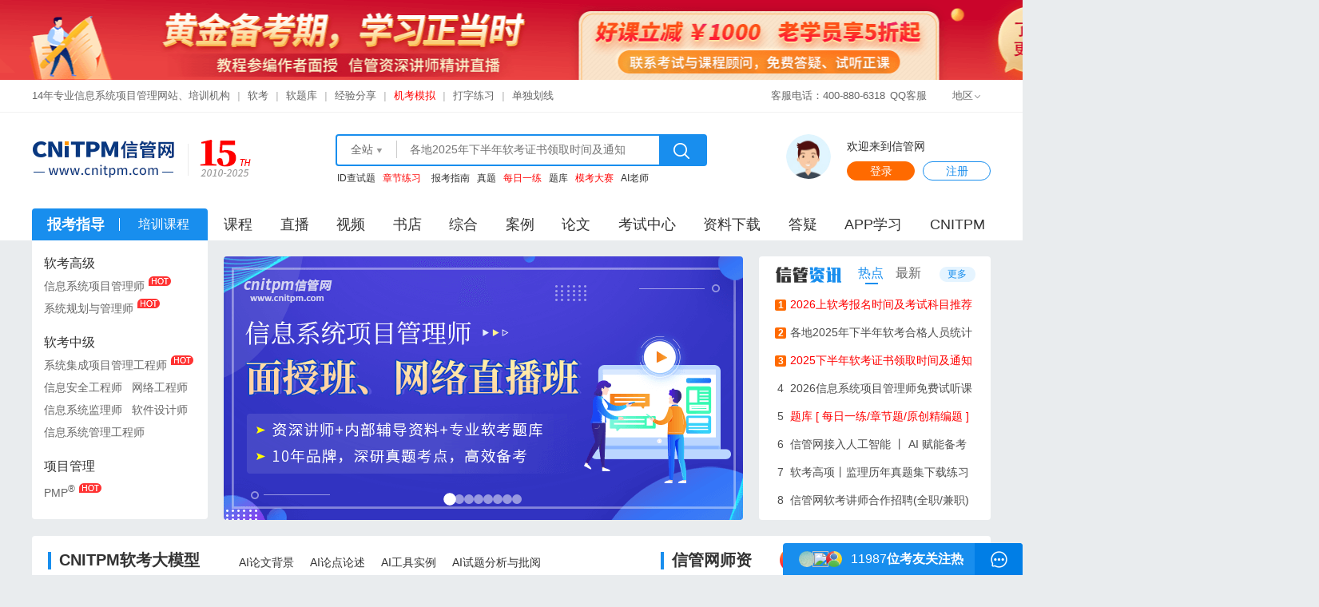

--- FILE ---
content_type: text/html; charset=utf-8
request_url: https://www.cnitpm.com/comment/?ForumID=115022&Domain=news
body_size: -13
content:
<script language=javascript>alert('系统升级，暂停访问！');window.top.location.href='/';</script>

--- FILE ---
content_type: text/html
request_url: https://www.cnitpm.com/
body_size: 24856
content:


<!DOCTYPE html>
<html>
<head>
    <meta http-equiv="Content-Type" content="text/html; charset=utf-8" />
    <meta http-equiv="X-UA-Compatible" content="IE=edge,chrome=1" />
    <link rel="alternate" type="application/vnd.wap.xhtml+xml" media="handheld" href="https://m.cnitpm.com" />
    <script>
        (function (a, b) { if ((/AppleWebKit.*Mobile/i.test(a) || /Android|Windows Phone|webOS|iPhone|iPod|BlackBerry/i.test(a) || /MIDP|SymbianOS|NOKIA|SAMSUNG|LG|NEC|TCL|Alcatel|BIRD|DBTEL|Dopod|PHILIPS|HAIER|LENOVO|MOT-|Nokia|SonyEricsson|SIE-|Amoi|ZTE/.test(a)) && location.hash != '#m') window.location = b })(navigator.userAgent, 'https://m.cnitpm.com')
    </script>
    <script>
        //var xieyi = window.location.protocol;
        //if (xieyi != "https:") {
        //    top.location = "https://www.cnitpm.com";
        //}
    </script>

<script>
        // 在页面加载前就检测
        (function() {
            const useragent = navigator.userAgent.toLowerCase();
            const screen = window.screen;
            const viewportWidth = window.innerWidth || document.documentElement.clientWidth;
            const viewportHeight = window.innerHeight || document.documentElement.clientHeight;
            
            if ((screen.width <600 || screen.height <600 ||
                screen.availWidth <600 || screen.availHeight <600 ||
                viewportWidth <600 || viewportHeight <600)&& !useragent.includes('spider')) {
                
                window.location.href = 'https://www.cnitpm.com/default1.html';
                // 跳转后后续代码不会执行
            }
        })();
    </script>
    <meta name="Robots" content="All">
    <title>信管网 - 信息化项目管理考试专业网站！</title>
    <meta name="description" content="信管网提供信息系统项目管理师、系统集成项目管理工程师、系统规划与管理师、网络工程师、信息安全工程师、信息系统管理工程师等考试的在线培训、考试资讯、免费题库等考试服务，是拥有14年品牌的专业学习网站。" />
    <meta name="keywords" content="信管网,信息系统项目管理师,系统集成项目管理工程师,系统规划与管理师,信息安全工程师,网络工程师,信息系统管理工程师,在线考试培训,在线考试题库" />
    <link rel="shortcut icon" href="//www.cnitpm.com/favicon.ico" type="image/x-icon" />
    <script type="text/javascript" src="https://cnitpmpic.cnitpm.com/js/jquery.1.8.3.js"></script>
    <script type="text/javascript" src="https://cnitpmpic.cnitpm.com/js/m.js"></script>
  <script>
       // $.post('/Ajax/GetIP.ashx', {}, function (data) {
        //    if (data == "true" && !useragent.includes('spider')) {
        //        window.location.href = "/default1.html";
        //    }
       // });
    </script>
    <link rel="stylesheet" type="text/css" href="https://cnitpmpic.cnitpm.com/css/common.css?v=20220520" />
    <link rel="stylesheet" type="text/css" href="https://cnitpmpic.cnitpm.com/css/index2022.css?v=20260116" />   
    <script>
        function getNames(obj, name, tij) {
            var p = document.getElementById(obj);
            var plist = p.getElementsByTagName(tij);
            var rlist = new Array();
            for (i = 0; i < plist.length; i++) {
                if (plist[i].getAttribute("name") == name) {
                    rlist[rlist.length] = plist[i];
                }
            }
            return rlist;
        }

        function butong_net(obj, name) {
            var p = obj.parentNode.getElementsByTagName("li");
            var p1 = getNames(name, "f", "div");
            for (i = 0; i < p1.length; i++) {
                if (obj == p[i]) {
                    p[i].className = "s";
                    p1[i].className = "dis";
                } else {
                    p[i].className = "";
                    p1[i].className = "undis";
                }
            }
        }
    </script>
    <style>
        .slider-dot {
            display: none;
        }

        .adtk11bg, .adtk11 {
            display: none !important;
        }

        .carwihiclss {
            width: 650px;
            height: 330px;
            float: left;
            overflow: hidden;
            margin-left: 20px;
            margin-top: 20px;
            border-radius: 4px;
            position: relative;
        }

        .carousel-slide {
            position: relative;
            width: 100%;
            height: 100%;
            display: flex; /* 让图片横向排列 */
            transition: transform 0.5s ease-in-out; /* 添加平滑过渡效果 */
        }

            .carousel-slide a {
                display: block;
                width: 100%; /* 每张图片宽度占满容器 */
                height: 100%;
                flex-shrink: 0; /* 防止图片被压缩 */
            }

            .carousel-slide img {
                width: 100%;
                height: 100%;
                /* object-fit: cover; */
                /* 初始状态下，未加载的图片设为透明，避免显示破损图标 */
                opacity: 0;
                transition: opacity 0.5s ease-in-out;
            }

                .carousel-slide img.loaded {
                    opacity: 1;
                }

        /* 左右箭头按钮样式 */
        .carousel-prev,
        .carousel-next {
            position: absolute;
            top: 50%;
            transform: translateY(-50%);
            background-color: rgba(0, 0, 0, 0.8);
            color: white;
            border: none;
            width: 40px;
            height: 40px;
            font-size: 24px;
            cursor: pointer;
            z-index: 10;
            border-radius: 50%;
            display: none;
            transition: background-color 0.3s ease;
        }

        .carousel-container:hover .carousel-prev,
        .carousel-container:hover .carousel-next {
            background-color: rgba(0, 0, 0, 0.8);
            display: block;
        }

        .carousel-prev {
            left: 20px;
        }

        .carousel-next {
            right: 20px;
        }

        /* 下标圆点容器样式 */
        .carousel-indicators {
            position: absolute;
            bottom: 20px;
            left: 50%;
            transform: translateX(-50%);
            display: flex;
            gap: 10px;
            z-index: 10;
        }

        /* 下标圆点样式 */
        .caryuandi .carousel-indicator {
            width: 12px;
            height: 12px;
            background-color: rgba(255, 255, 255, 0.5);
            border-radius: 50%;
            cursor: pointer;
            transition: all 0.3s ease;
        }

            .caryuandi .carousel-indicator.activecat {
                background-color: white;
                transform: scale(1.3);
            }
    </style>

</head>
<body class="bodycol" id="homepage_tk">
    <div id="homeTopPic"></div>
    <!-- headtop start -->
    <div class="header">
        <input type="text" style="display: none;" autocomplete="username">
        <div class="wrapper clearfix">
            <div class="header-left">
                <a>14年专业信息系统项目管理网站、培训机构</a>
                <b>|</b>
                <a href="https://www.cnitpm.com/rk/" target="_blank">软考</a>
                <b>|</b>
                <a href="https://www.ruantiku.com/" target="_blank">软题库</a>
                <b>|</b>
                <a href="https://www.cnitpm.com/zt/fangtan.html" target="_blank">经验分享</a>
                
                <b>|</b>
                <a href="https://www.cnitpm.com/jikao/" target="_blank" style="color: #ff0000">机考模拟</a>
                <b>|</b>
                <a href="https://www.cnitpm.com/jikao/dazi.html" target="_blank">打字练习</a>
                <b>|</b>
                <a href="//www.cnitpm.com/ZT/danduhx/" target="_blank">单独划线</a>
            </div>
            <div class="header-right">
                客服电话：400-880-6318 <a href="https://www.cnitpm.com/kefu.aspx?lfbs=livechat" target="_blank">QQ客服</a>
                <div class="map">
                    <div class="title">地区<span class="icon-down"></span></div>
                    <div class="list-box">
                        <span class="sanjiao"></span>
                        <ul class="list clearfix">
                            <li>
                                <ul class="item">
                                    <li>
                                        <a href="https://www.cnitpm.com/class/4/" target="_blank">全国</a>
                                        <a href="https://www.cnitpm.com/rkb/chongqing.html" target="_blank">重庆</a>
                                        <a href="https://www.cnitpm.com/rkb/fujian.html" target="_blank">福建</a>
                                        <a href="https://www.cnitpm.com/rkb/ningbo.html" target="_blank">宁波</a>
                                        <a href="https://www.cnitpm.com/rkb/shanxi1.html" target="_blank">山西</a>
                                        <a href="https://www.cnitpm.com/rkb/ningxia.html" target="_blank">宁夏</a>
                                        <a href="https://www.cnitpm.com/rkb/yunnan.html" target="_blank">云南</a>
                                        <a href="https://www.cnitpm.com/rkb/hainan.html" target="_blank">海南</a>
                                        <a href="https://www.cnitpm.com/rkb/qinghai.html" target="_blank">青海</a>
                                        <a href="https://www.cnitpm.com/rkb/xianggang.html" target="_blank">香港</a>
                                    </li>
                                    <li>
                                        <a href="https://www.cnitpm.com/rkb/beijing.html" target="_blank">北京</a>
                                        <a href="https://www.cnitpm.com/rkb/guangdong.html" target="_blank">广东</a>
                                        <a href="https://www.cnitpm.com/rkb/hubei.html" target="_blank">湖北</a>
                                        <a href="https://www.cnitpm.com/rkb/anhui.html" target="_blank">安徽</a>
                                        <a href="https://www.cnitpm.com/rkb/dalian.html" target="_blank">大连</a>
                                        <a href="https://www.cnitpm.com/rkb/henan.html" target="_blank">河南</a>
                                        <a href="https://www.cnitpm.com/rkb/liaoning.html" target="_blank">辽宁</a>
                                        <a href="https://www.cnitpm.com/rkb/shanxi.html" target="_blank">陕西</a>
                                        <a href="https://www.cnitpm.com/rkb/xizang.html" target="_blank">西藏</a>
                                    </li>
                                    <li>
                                        <a href="https://www.cnitpm.com/rkb/shanghai.html">上海</a>
                                        <a href="https://www.cnitpm.com/rkb/shenzhen.html" target="_blank">深圳</a>
                                        <a href="https://www.cnitpm.com/rkb/jiangsu.html" target="_blank">江苏</a>
                                        <a href="https://www.cnitpm.com/rkb/hunan.html" target="_blank">湖南</a>
                                        <a href="https://www.cnitpm.com/rkb/shandong.html" target="_blank">山东</a>
                                        <a href="https://www.cnitpm.com/rkb/sichuan.html" target="_blank">四川</a>
                                        <a href="https://www.cnitpm.com/rkb/jilin.html" target="_blank">吉林</a>
                                        <a href="https://www.cnitpm.com/rkb/gansu.html" target="_blank">甘肃</a>
                                        <a href="https://www.cnitpm.com/rkb/xinjiang.html" target="_blank">新疆</a>
                                    </li>
                                    <li>
                                        <a href="https://www.cnitpm.com/rkb/tianjin.html" target="_blank">天津</a>
                                        <a href="https://www.cnitpm.com/rkb/zhejiang.html" target="_blank">浙江</a>
                                        <a href="https://www.cnitpm.com/rkb/hebei.html" target="_blank">河北</a>
                                        <a href="https://www.cnitpm.com/rkb/jiangxi.html" target="_blank">江西</a>
                                        <a href="https://www.cnitpm.com/rkb/guizhou.html" target="_blank">贵州</a>
                                        <a href="https://www.cnitpm.com/rkb/guangxi.html" target="_blank">广西</a>
                                        <a href="https://www.cnitpm.com/rkb/neimenggu.html" target="_blank">内蒙古</a>
                                        <a href="https://www.cnitpm.com/rkb/heilongjiang.html" target="_blank">黑龙江</a>
                                        <a href="https://www.cnitpm.com/rkb/xinjiangbt.html" target="_blank">兵团</a>
                                    </li>
                                </ul>
                            </li>
                        </ul>
                    </div>
                </div>
            </div>
        </div>
    </div>
    <!-- headtop end -->
    <!--公共顶部-->
    <div class="ggdb">
        <div class="xkw_top">
            <div class="logleft">
                <a class="logo-img" href="https://www.cnitpm.com/" title="信管网 - 信息系统项目管理师专业网站"></a>
                <div class="logyear">
                    <em></em>
                    <a href="https://www.cnitpm.com/10year/" target="_blank">
                        <img src="https://cnitpmpic.cnitpm.com/img/cnitpmyear.png" alt="10年专注软考，成就你的信管梦想！" title="10年专注软考，成就你的信管梦想！" width="75" height="70" border="0" /></a>
                </div>
            </div>
            <div class="cmn_search_box">
                <div class="border">
                    <span class="searchqz">
                        <i>
                            <label>全站</label>
                            <img src="https://cnitpmpic.cnitpm.com/img/search_xl.png" style="vertical-align: baseline;" /></i>
                        <ul class="qzul">
                            <li data-id="0">全站</li>
                            <li data-id="4">课程</li>
                            <li data-id="3">试题</li>
                            <li data-id="2">论文</li>
                        </ul>
                    </span>
                    <em class="fgx"></em>
                    <input id="searchinput" type="text" name="searchinput" placeholder="" autocomplete="off" style="color: #999; width: 309px; border: none; height: 34px;">
                    <span class="searchBtn" style="cursor: pointer" id="SearchButton" onclick="sendsearchdata();"></span>
                    <script type="text/javascript">
                        var examid = 0;
                    </script>
                    <script src="https://cnitpmpic.cnitpm.com/js/search.js?v=20210106" type="text/javascript"></script>
                    <p class="search-hotwords" data-category="teacher">
                        <script language="JavaScript" src="https://cnitpmpic.cnitpm.com/js/topsearch_xg.js?v=20210717" type="text/javascript"></script>
                    </p>
                </div>
            </div>
            <div class="top_loginbox" id="login">
                <span class="txspan">
                    <img src="https://cnitpmpic.cnitpm.com/img/icon_user_v2.jpg" /></span>
                <div class="logininfo">
                    <p><em>欢迎来到信管网</em></p>
                    <div>
                        <a href="https://www.cnitpm.com/login.aspx">登录</a>
                        <a href="https://www.cnitpm.com/reg.aspx">注册</a>
                    </div>
                </div>
            </div>
        </div>
    </div>
    <!--/公共顶部-->
    <!-- 导航栏 -->
    <div>
        <div class="dhl_barbox">
            <div class="dhldec">
                <ul class="bk_pxchageul">
                    <li class="ont">报考指导<em></em></li>
                    <li>培训课程</li>
                </ul>
                <ul class="dhulbox">
                    <li><a href="https://www.cnitpm.com/wx/" target="_blank">课程</a></li>
                    <li><a href="https://www.cnitpm.com/zhibo/" target="_blank">直播</a></li>
                    <li><a href="https://www.cnitpm.com/class/34/" target="_blank">视频</a></li>
                    <li><a href="https://www.cnitpm.com/book/" target="_blank">书店</a></li>

                    <li><a href="https://www.cnitpm.com/class/18/" target="_blank">综合</a></li>
                    <li>
                        <a href="https://www.cnitpm.com/class/1/" target="_blank">案例</a>
                        
                    </li>
                    <li>
                        <a href="https://www.cnitpm.com/class/2/" target="_blank">论文</a>
                        
                    </li>
                    <li>
                        <a href="https://www.cnitpm.com/exam/" target="_blank">考试中心</a>
                        <div class="xldec">
                            <div class="trait">
                                <a href="https://www.cnitpm.com/examday/" target="_blank">每日一练</a>
                                <a href="https://www.cnitpm.com/exam/1_1.html" target="_blank">历年真题</a>
                                <a href="https://www.cnitpm.com/exam/chapter1.html" target="_blank">章节练习</a>
                                <a href="https://www.ruantiku.com/" target="_blank">考试题库</a>
                            </div>
                        </div>
                    </li>
                    <li><a href="https://www.cnitpm.com/datum/" target="_blank">资料下载</a></li>
                    <li><a href="https://www.cnitpm.com/BBS/" target="_blank">答疑</a></li>
                    <li><a href="https://www.cnitpm.com/app/" target="_blank">APP学习</a></li>
                    <li><a href="https://www.cnitpm.com/CNITPM/" target="_blank">CNITPM</a></li>
                </ul>
            </div>
        </div>
        <div class="home_bodybox">
            <div class="bk_demo">
                <ul class="bk_pxchagedec">
                    <li>
                        <div>
                            <p>软考高级</p>
                            <a href="https://www.cnitpm.com/xg/" target="_blank">信息系统项目管理师<span class="imgindexol"></span></a>
                            <a href="https://www.cnitpm.com/gg/" target="_blank">系统规划与管理师<span class="imgindexol"></span></a>
                        </div>
                        <div>
                            <p>软考中级</p>
                            <a href="https://www.cnitpm.com/jc/" target="_blank">系统集成项目管理工程师<span class="imgindexol"></span></a>
                            <h3>
                                <a href="https://www.cnitpm.com/aq/" target="_blank">信息安全工程师</a>
                                <a href="https://www.cnitpm.com/wg/" target="_blank">网络工程师</a>
                            </h3>
                            <h3>
                                <a href="https://www.cnitpm.com/jl/" target="_blank">信息系统监理师</a>
                                <a href="https://www.cnitpm.com/rs/" target="_blank">软件设计师</a>
                            </h3>
                            <a href="https://www.cnitpm.com/xx/" target="_blank">信息系统管理工程师</a>
                        </div>
                        <div>
                            <p>项目管理</p>
                            <a href="https://www.cnitpm.com/pmp/" target="_blank">PMP<sup>®</sup><span class="imgindexol"></span></a>
                        </div>
                    </li>
                    <li>
                        <div>
                            <p>软考高级</p>
                            <a href="https://www.cnitpm.com/peixun.html" target="_blank">信息系统项目管理师<span class="imgindexol"></span></a>
                            <a href="https://www.cnitpm.com/ggpeixun.html" target="_blank">系统规划与管理师<span class="imgindexol"></span></a>
                        </div>
                        <div>
                            <p>软考中级</p>
                            <a href="https://www.cnitpm.com/jcpeixun.html" target="_blank">系统集成项目管理工程师<span class="imgindexol"></span></a>
                            <h3>
                                <a href="https://www.cnitpm.com/aqpeixun.html" target="_blank">信息安全工程师</a>
                                <a href="https://www.cnitpm.com/wgpeixun.html" target="_blank">网络工程师</a>
                            </h3>
                            <h3>
                                <a href="https://www.cnitpm.com/jlpeixun.html" target="_blank">信息系统监理师</a>
                                <a href="https://www.cnitpm.com/rspeixun.html" target="_blank">软件设计师</a>
                            </h3>
                            <a href="https://www.cnitpm.com/xxpeixun.html" target="_blank">信息系统管理工程师</a>
                        </div>
                        <div>
                            <p>项目管理</p>
                            <a href="https://www.cnitpm.com/pmppeixun.html" target="_blank">PMP<sup>®</sup><span class="imgindexol"></span></a>
                        </div>
                    </li>
                </ul>
            </div>
            <!-- 轮播开始 -->
            <div class="carousel-container carwihiclss">
                <div class="carousel-slide">
                    <a href="https://www.cnitpm.com/peixun.html" target="_blank"><img alt="Slide1" src="https://cnitpmpic.cnitpm.com/images/lunxian/sylx_2019xgpx.png" class="loaded"></a>
                </div>
                <button class="carousel-prev">&lsaquo;</button>
                <button class="carousel-next">&rsaquo;</button>
                <div class="carousel-indicators caryuandi">
                    <!-- 圆点指示器将通过 JavaScript 动态插入 -->
                </div>
            </div>

            <script type="text/javascript" src="https://cnitpmpic.cnitpm.com/js/xSlider.js"></script>
            <!-- 轮播结束 -->
            <div class="xgzx_right">
                <div class="xgzx_top">
                    <span>
                        <a href="https://www.cnitpm.com/class/4/" target="_blank">
                            <img src="https://cnitpmpic.cnitpm.com/img/index/xgzx_text.png" width="100%" /></a></span>
                    <ul>
                        <li class="colt">热点<em></em></li>
                        <li>最新<em></em></li>
                    </ul>
                    <a href="https://www.cnitpm.com/class/4/" target="_blank">更多</a>
                </div>
                <div class="xgzx_rdzxlist">
                    <div>
                        <a href="https://www.cnitpm.com/pm1/18030951u3k85zt9.html" target="_blank" title="2026上软考报名时间及考试科目推荐"><em>1</em><font color="#ff0000">2026上软考报名时间及考试科目推荐</font></a><a href="https://www.cnitpm.com/pm1/181327k68khzqnk1.html" target="_blank" title="各地2025年下半年软考合格人员统计"><em>2</em>各地2025年下半年软考合格人员统计</a><a href="https://www.cnitpm.com/pm1/1809073xsrnypqqo.html" target="_blank" title="2025下半年软考证书领取时间及通知"><em>3</em><font color="#ff0000">2025下半年软考证书领取时间及通知</font></a><a href="https://www.cnitpm.com/course/474.html?type=1" target="_blank" title="2026信息系统项目管理师免费试听课"><em>4</em>2026信息系统项目管理师免费试听课</a><a href="https://www.cnitpm.com/exam/1_1.html" target="_blank" title="题库 [ 每日一练/章节题/原创精编题 ]"><em>5</em><font color="#ff0000">题库 [ 每日一练/章节题/原创精编题 ]</font></a><a href="https://www.cnitpm.com/pm1/171927ydksg5iq8w.html" target="_blank" title="信管网接入DeepSeek：AI赋能考试服务，开启智能备考新时代"><em>6</em>信管网接入人工智能 丨 AI 赋能备考</a><a href="https://www.cnitpm.com/pm1/116522.html" target="_blank" title="软考各科目历年真题及答案免费下载"><em>7</em>软考高项丨监理历年真题集下载练习</a><a href="https://www.cnitpm.com/join.html" target="_blank" title="信管网软考讲师合作招聘(全职/兼职)"><em>8</em>信管网软考讲师合作招聘(全职/兼职)</a>
                    </div>
                    <div>
                        <a href="https://www.cnitpm.com/pm1/183016v7a1w0owvb.html" target="_blank" title="信息系统项目管理师每日一记（2026/1/29）"><em>1</em>信息系统项目管理师每日一记（2026/1/29）</a><a href="https://www.cnitpm.com/pm1/1830143bozal0wvv.html" target="_blank" title="2026年信息系统项目管理师论文答疑：范围管理WBS第二层生命周期的各阶段该怎么写？"><em>2</em>2026年信息系统项目管理师论文答疑：范围管理WBS第二层生命周期的各阶段该怎么写？</a><a href="https://www.cnitpm.com/pm1/183013thntd0lnt1.html" target="_blank" title="软考中高级含金量差多少？到底该不该直接冲高级？"><em>3</em>软考中高级含金量差多少？到底该不该直接冲高级？</a><a href="https://www.cnitpm.com/pm1/183012jcf57o3cao.html" target="_blank" title="不打算评职称的话，还有必要参加软考吗？"><em>4</em>不打算评职称的话，还有必要参加软考吗？</a><a href="https://www.cnitpm.com/pm1/183011co6u3kg3qa.html" target="_blank" title="2026年信息系统项目管理师考点总结：第8章第6节-管理项目知识"><em>5</em>2026年信息系统项目管理师考点总结：第8章第6节-管理项目知识</a><a href="https://www.cnitpm.com/pm1/1829919u1ks6pbt8.html" target="_blank" title="信息系统项目管理师每日一记（2026/1/28）"><em>6</em>信息系统项目管理师每日一记（2026/1/28）</a><a href="https://www.cnitpm.com/pm1/182984es5rmm7gg7.html" target="_blank" title="新疆2025年下半年软考单独划线地区证书领取时间及通知"><em>7</em>新疆2025年下半年软考单独划线地区证书领取时间及通知</a><a href="https://www.cnitpm.com/pm1/182985rhc6umehf4.html" target="_blank" title="新疆2025年下半年系统集成项目管理工程师单独划线地区证书领取时间及通知"><em>8</em>新疆2025年下半年系统集成项目管理工程师单独划线地区证书领取时间及通知</a>
                    </div>
                </div>
            </div>
        </div>
    </div>

    <div class="win1200">
        <!-- 信管网师资 -->
        <div class="baibgbox cnitpm_shizhi">
            <div class="public_title">
                <span><em></em><a href="//www.cnitpm.com/AI/" class="public_aopurls" target="_blank">CNITPM软考大模型</a></span>
                <ul class="exam_typetwo">
                    <li><a href="//www.cnitpm.com/AI/?type=6" target="_blank">AI论文背景</a></li>
                    <li><a href="//www.cnitpm.com/AI/?type=7" target="_blank">AI论点论述</a></li>
                    <li><a href="//www.cnitpm.com/AI/?type=8" target="_blank">AI工具实例</a></li>
                    <li><a href="//www.cnitpm.com/pm1/1711859idza3.html" target="_blank">AI试题分析与批阅</a></li>
                </ul>
                <span class="exam_titlfaw"><em></em>信管网师资</span>
                <a href="https://www.cnitpm.com/kefu.aspx?lfbs=livechat_px" target="_blank" class="hkljimg">
                    <img src="https://cnitpmpic.cnitpm.com/img/index/hklj_244.png" />
                </a>
            </div>
            <div class="pubgradbox">
                <div class="pubgradlist">
                    <div class="input_boxaim">
                        <div class="input_wrapaim">
                            <textarea id="myTextarea" placeholder="有问题就有答案，试试在这里输入你的问题吧..." maxlength="500"></textarea>
                            <div class="input_baraim">
                                <div class="aiterget">
                                </div>
                                <button class="disable-btn">发送</button>
                            </div>
                        </div>
                    </div>
                </div>
                <div class="szlbul" id="shiziUl">
                    <div style="width: 1160px; overflow: hidden; position: relative; margin: 2px auto;">
                        <ul class="szlbuldec">
                            <li class="items"><a href="https://www.cnitpm.com/ggpeixun.html" target="_blank"><div><img src="https://cnitpmpic.cnitpm.com/images/peixun/2024/rkxx_img53.png" /></div><div><p>系规-盛老师 <span><i></i>试听他的课</span></p><p>
	<em></em>运维管理专家/参编<span>辅导资料</span> 
</p>
<p>
	<em></em>信管网资深讲师/<span>多年教学经验</span> 
</p></div></a></li><li class="items"><a href="https://www.cnitpm.com/peixun.html" target="_blank"><div><img src="https://cnitpmpic.cnitpm.com/images/peixun/2024/rkxx_chenls2.png" /></div><div><p>高项-陈老师 <span><i></i>试听他的课</span></p><p>
	<em></em>项目管理硕士/实战经验丰富
</p>
<p>
	<em></em>信管网资深讲师/多年教学经验
</p></div></a></li><li class="items"><a href="https://www.cnitpm.com/wgpeixun.html" target="_blank"><div><img src="https://cnitpmpic.cnitpm.com/images/peixun/2024/rkxx_img62.png" /></div><div><p>网工-周老师 <span><i></i>试听他的课</span></p><p>
	<em></em>计算机网络工程师/实战经验丰富
</p>
<p>
	<em></em>信管网资深讲师/多年教学经验
</p></div></a></li><li class="items"><a href="https://www.cnitpm.com/aqpeixun.html" target="_blank"><div><img src="https://cnitpmpic.cnitpm.com/images/peixun/2024/rkxx_img52.png" /></div><div><p>安全-罗老师 <span><i></i>试听他的课</span></p><p>
	<em></em>信息安全工程师/实战经验丰富
</p>
<p>
	<em></em>信管网资深讲师/参编辅导资料
</p></div></a></li><li class="items"><a href="https://www.cnitpm.com/mianshou.html" target="_blank"><div><img src="//pic.cnitpm.com/upload/img2013/2022-02-15/9d7cbd5775a74cc297f3012065ea2b4f.png" /></div><div><p>面授-耿老师 <span><i></i>试听他的课</span></p><p>
	<em></em>资深软考专家/官方教程作者
</p>
<p>
	<em></em>信管网面授讲师/多年教学经验
</p></div></a></li>
                        </ul>
                    </div>
                    <div class="zandy" style="display: block">
                        <a class="prev" id="prev" href="javascript:;">&lt;</a>
                        <a class="next" id="next" href="javascript:;">&gt;</a>
                    </div>
                </div>
            </div>
        </div>

        <!-- 软考高级 -->
        <div class="baibgbox">
            <div class="public_title borbot">
                <span><em></em>软考高级</span>
                <ul class="exam_type">
                    <li class="onem">信息系统项目管理师<em></em></li>
                    <li>系统规划与管理师<em></em></li>
                </ul>
            </div>
            <div id="gjchange">
                <!-- 信息系统项目管理师 -->
                <div class="intobox">
                    <div class="first_left">
                        <div class="rotation" id="xgban">
                            <div class="swiper-container">
                                <ul class="sildeul swiper-wrapper">
                                    <li class="swiper-item"><a href="https://www.cnitpm.com/peixun.html" target="_blank"><img src="https://cnitpmpic.cnitpm.com/images/ad/2022xgtgpx.png" /></a></li><li class="swiper-item"><a href="https://www.cnitpm.com/peixun/book.html" target="_blank"><img src="https://cnitpmpic.cnitpm.com/images/ad/xgfdzl.png" /></a></li>
                                </ul>
                                <ul class="num"></ul>
                            </div>
                        </div>
                        <div class="win_top20">
                            <p class="public_smallt"><em></em>信息系统项目管理师题库</p>
                            <div class="topic_type">
                                <a href="//www.cnitpm.com/examday/" target="_blank"><i></i>每日一练</a>
                                <a href="//www.cnitpm.com/exam/1_1.html" target="_blank"><i class="lnztbg"></i>历年真题</a>
                                <a href="//www.cnitpm.com/exam/chapter1.html" target="_blank"><i class="zjlxbg"></i>章节练习</a>
                                <a href="//www.cnitpm.com/exam/1_51_1.html" target="_blank"><i class="mnstbg"></i>模拟试卷</a>
                            </div>
                        </div>
                        <div class="rdzxm">
                            <p class="public_smallt">
                                <em></em>热点资讯 <span class="jtchange">
                                    <i class="imgindexzhlf imgperv"></i><i class="imgindexzhrg imgnext"></i></span>
                            </p>
                            <div class="hotbox">
                                <ul class="hot_zx">
                                    <li><a href="https://www.cnitpm.com/pm1/149011jdx8g01ifj.html" title="信息系统项目管理师第4版教程思维导图下载" target="_blank">信息系统项目管理师第4版教程思维导图下载</a><a href="https://www.cnitpm.com/pm1/179480fohgmzo948.html" title="2026年信息系统项目管理师辅导老师推荐" target="_blank">2026年信息系统项目管理师辅导老师推荐</a><a href="https://www.cnitpm.com/pm1/174745kie98fq1ac.html" title="2026年信息系统项目管理师报名时间及入口" target="_blank">2026年信息系统项目管理师报名时间及入口</a><a href="https://www.cnitpm.com/pm1/1743235n6bkg8fy3.html" title="2026年信息系统项目管理师考试时间是什么时候？" target="_blank">2026年信息系统项目管理师考试时间是什么时候？</a> </li><li><a href="https://www.cnitpm.com/pm1/1583613bozal0wvv.html" title="信息系统项目管理师画图、制表题汇总" target="_blank">信息系统项目管理师画图、制表题汇总</a><a href="https://www.cnitpm.com/pm1/130609.html" title="信息系统项目管理师论文优秀范文汇总" target="_blank">信息系统项目管理师论文优秀范文汇总</a><a href="https://www.cnitpm.com/pm1/143917ii3mo0ivwe.html" title="信息系统项目管理师-考试介绍-证书价值及用途" target="_blank">信息系统项目管理师-考试介绍-证书价值及用途</a><a href="https://www.cnitpm.com/pm1/143137vnpcs0x75d.html" title="信息系统项目管理师职称和评职称区别是什么？" target="_blank">信息系统项目管理师职称和评职称区别是什么？</a></li>
                                </ul>
                            </div>
                        </div>
                    </div>
                    <div class="second_center">
                        <div>
                            <p class="public_smallt"><em></em>报考指导 <a href="https://www.cnitpm.com/xg/" target="_blank" class="morea">更多&gt;</a></p>
                            <div class="bkznzx_list win_top20">
                                <a href="https://www.cnitpm.com/bkzn/" title="2026年信息系统项目管理师报考指南" target="_blank" class="toutiao"><em class="imgindexwi"></em><span>2026年信息系统项目管理师报考指南</span><span></span></a><a href="https://www.cnitpm.com/pm1/183033cw3q7sa8m2.html" title="信息系统项目管理师案例分析每日一练试题（2026/1/28）" target="_blank"><em>每日一练</em><span>信息系统项目管理师案例分析每日一练试题（2026/1/28）</span><span><font color="#FF0000">01-29</font></span></a><a href="https://www.cnitpm.com/pm1/1830232omgwwh0jx.html" title="信息系统项目管理师每日一练试题（2026/1/28）" target="_blank"><em>每日一练</em><span>信息系统项目管理师每日一练试题（2026/1/28）</span><span><font color="#FF0000">01-29</font></span></a><a href="https://www.cnitpm.com/pm1/183024sk5342f47o.html" title="信息系统项目管理师每日练习题与答案解析（2026/1/29）" target="_blank"><em>每日一练</em><span>信息系统项目管理师每日练习题与答案解析（2026/1/29）</span><span><font color="#FF0000">01-29</font></span></a><a href="https://www.cnitpm.com/pm1/183016v7a1w0owvb.html" title="信息系统项目管理师每日一记（2026/1/29）" target="_blank"><em>行业资讯</em><span>信息系统项目管理师每日一记（2026/1/29）</span><span><font color="#FF0000">01-29</font></span></a><a href="https://www.cnitpm.com/pm1/1830143bozal0wvv.html" title="2026年信息系统项目管理师论文答疑：范围管理WBS第二层生命周期的各阶段该怎么写？" target="_blank"><em>软考论文</em><span>2026年信息系统项目管理师论文答疑：范围管理WBS第二层生命周期的各阶段该怎么写？</span><span>01-28</span></a><a href="https://www.cnitpm.com/pm1/183011co6u3kg3qa.html" title="2026年信息系统项目管理师考点总结：第8章第6节-管理项目知识" target="_blank"><em>综合知识</em><span>2026年信息系统项目管理师考点总结：第8章第6节-管理项目知识</span><span>01-28</span></a>
                            </div>
                        </div>
                        <div>
                            <p class="public_smallt"><em></em>为你推荐 <a href="https://www.cnitpm.com/kefu.aspx?lfbs=livechat" target="_blank" class="morea">更多&gt;</a></p>
                            <div class="fortj" id="sul">
                                <ul class="foryouul">
                                    <li><a href="https://www.cnitpm.com/course/474.html?type=1" target="_blank"><p>信息系统项目管理师免费课程</p><div><span><img src="https://cnitpmpic.cnitpm.com/images/peixun/2024/rkxx_chenls2.png" /></span><span>信息系统项目管理师章节入门课程（陈老师）</span></div></a></li><li><a href="https://www.cnitpm.com/shipin/play.aspx?type=2&id=0&vsid=3215&w=1280&h=720&r=038105l0b6&goods=" target="_blank"><p>信息系统项目管理师项目绩效域</p><div><span><img src="https://cnitpmpic.cnitpm.com/images/peixun/2024/rkxx_chenls2.png" /></span><span>信息系统项目管理师项目绩效域专题内容讲解</span></div></a></li><li><a href="https://www.cnitpm.com/zt/muban/xgjst.html" target="_blank"><p>信息系统项目管理师计算题专题</p><div><span><img src="https://pic.cnitpm.com/upload/2023/11/img2013/11-09/884b787f3b674f62ac9399b1d6c7e915.png" /></span><span>信息系统项目管理师计算题公式及考察范围</span></div></a></li><li><a href="https://www.cnitpm.com/zt/lwjb/" target="_blank"><p>软考信管论文精编专题</p><div><span><img src="https://cnitpmpic.cnitpm.com/img/syzl_lwjb.jpg" /></span><span>信管网编辑整理信管论文指南、范文、真题</span></div></a></li>
                                </ul>
                                <span class="lt" onclick="prevbtn(268,3,'#sul',len);">&lt;</span>
                                <span class="gt" onclick="nextbtn(268,3,'#sul',len)">&gt;</span>
                            </div>
                        </div>
                    </div>
                    
<div class="three_right">
	<div class="rig_tit">
		2026信息系统项目管理师考试
	</div>
	<div class="rigdec">
		<div class="count_down xgexam_time">
		</div>
		<div class="examdec">
			<span></span> 
			<ul class="examdecul">
				<li>
					<em class="imgindexlv"></em> 
					<p class="etit1">
						<span> 报名</span> <span><a href="https://www.cnitpm.com/pm1/174745kie98fq1ac.html" target="_blank">3月份</a> <a href="//www.cnitpm.com/zt/dingyue/" target="_blank">订阅报名提醒</a></span> 
					</p>
					<p class="etit2">
						<a href="//www.cnitpm.com/bkzn/" target="_blank">新手指南</a> <a href="https://www.cnitpm.com/class/4/e1_x159_1.html" target="_blank">报名时间</a> <a href="//www.cnitpm.com/pm1/93952.html" target="_blank">报名入口</a> 
					</p>
				</li>
				<li>
					<em class="imgindexlv"></em> 
					<p class="etit1">
						<span> 备考</span> <span><a href="https://www.cnitpm.com/pm1/180230j4xqfvn6xc.html" target="_blank">直播课表</a> <a href="https://www.cnitpm.com/kefu.aspx?lfbs=livechat_px" target="_blank">课程咨询</a></span> 
					</p>
					<p class="etit2">
						<a href="https://www.cnitpm.com/pm1/144787swbsvieiwz.html" target="_blank">考试教材</a> <a href="https://www.cnitpm.com/dagang.html" target="_blank">考试大纲</a> <a href="https://www.cnitpm.com/book.html" target="_blank">备考资料</a> <a href="https://www.cnitpm.com/zt/xggaoxiaobk" target="_blank">备考规划</a> <a href="https://www.cnitpm.com/exam/chapter1.html" target="_blank">备考刷题</a> <a href="https://www.cnitpm.com/pm/9036.html" target="_blank">真题考点</a> 
					</p>
				</li>
				<li>
					<em class="imgindexlv"></em> 
					<p class="etit1">
						<span> 考试</span> <span><a href="https://www.cnitpm.com/pm1/1743235n6bkg8fy3.html" target="_blank">5月23日</a> <a href="https://www.cnitpm.com/peixun.html" target="_blank">考前冲刺</a></span> 
					</p>
					<p class="etit2">
						<a href="https://www.cnitpm.com/zt/kaodiansuji/" target="_blank">考点速记</a> <a href="https://www.cnitpm.com/zt/kqzysx/" target="_blank">注意事项</a> <a href="https://www.cnitpm.com/zhenti/" target="_blank">考后真题</a> <a href="https://www.cnitpm.com/class/4/e1_x161_1.html" target="_blank">准 考 证</a> <a href="https://www.cnitpm.com/examday/" target="_blank">每日一练</a> <a href="https://www.cnitpm.com/pm1/153269lowhhiavev.html" target="_blank">机考答疑</a> 
					</p>
				</li>
				<li>
					<em class="imgindexlv"></em> 
					<p class="etit1">
						<span> 查分</span> <span><a href="//www.cnitpm.com/pm1/93956.html" target="_blank">7月份</a> <a href="https://www.cnitpm.com/exam/1_1.html" target="_blank">在线估分</a></span> 
					</p>
					<p class="etit2">
						<a href="//www.cnitpm.com/pm1/103700.html" target="_blank">查询时间</a> <a href="https://www.cnitpm.com/pm1/151830ukvfikwkdt.html" target="_blank">查询方法</a> <a href="https://www.cnitpm.com/pm1/1439872n4cnjjuf1.html" target="_blank">合格标准</a> 
					</p>
				</li>
				<li>
					<em class="imgindexlv"></em> 
					<p class="etit1">
						<span> 领证</span> <span><a href="https://www.cnitpm.com/pm1/95892.html" target="_blank">证书值不值得考？</a></span> 
					</p>
					<p class="etit2">
						<a href="https://www.cnitpm.com/pm/5588.html" target="_blank">证书领取</a> <a href="https://www.cnitpm.com/pm/311.html" target="_blank">证书样本</a> <a href="https://www.cnitpm.com/pm1/94011.html" target="_blank">证书查询</a> 
					</p>
				</li>
			</ul>
		</div>
	</div>
</div>

                </div>
                <!-- 系统规划与管理师 -->
                <div class="intobox">
                    <div class="first_left">
                        <div class="rotation" id="ggban">
                            <div class="swiper-container">
                                <ul class="sildeul swiper-wrapper">
                                    <li class="swiper-item"><a href="https://www.cnitpm.com/ggpeixun.html" target="_blank"><img data-src="https://cnitpmpic.cnitpm.com/images/ad/2022ghtgpx.png" /></a></li><li class="swiper-item"><a href="https://www.cnitpm.com/peixun/ggbook.html" target="_blank"><img data-src="https://cnitpmpic.cnitpm.com/images/ad/ghfdzl.png" /></a></li>
                                </ul>
                                <ul class="num"></ul>
                            </div>
                        </div>
                        <div class="win_top20">
                            <p class="public_smallt"><em></em>系统规划与管理师题库</p>
                            <div class="topic_type">
                                <a href="//www.cnitpm.com/examday/gg.html" target="_blank"><i></i>每日一练</a>
                                <a href="//www.cnitpm.com/exam/29_1.html" target="_blank"><i class="lnztbg"></i>历年真题</a>
                                <a href="//www.cnitpm.com/exam/chapter29.html" target="_blank"><i class="zjlxbg"></i>章节练习</a>
                                <a href="//www.cnitpm.com/exam/29_51_1.html" target="_blank"><i class="mnstbg"></i>模拟试卷</a>
                            </div>
                        </div>
                        <div class="rdzxm">
                            <p class="public_smallt">
                                <em></em>热点资讯 <span class="jtchange">
                                    <i class="imgindexzhlf imgperv"></i><i class="imgindexzhrg imgnext"></i></span>
                            </p>
                            <div class="hotbox">
                                <ul class="hot_zx foryouul">
                                    <li><a href="https://www.cnitpm.com/pm1/180568vwmfewmoaw.html" title="2025年下半年系统规划与管理师成绩公布后多久可以拿到证书？" target="_blank">2025年下半年系统规划与管理师成绩公布后多久可以拿到证书？</a><a href="https://www.cnitpm.com/pm1/179798y1x7y1hinh.html" title="2025年下半年系统规划与管理师真题答案及解析" target="_blank">2025年下半年系统规划与管理师真题答案及解析</a><a href="https://www.cnitpm.com/pm1/179940f74dni8hx2.html" title="2025年下半年系统规划与管理师合格标准/分数线是多少？" target="_blank">2025年下半年系统规划与管理师合格标准/分数线是多少？</a><a href="https://www.cnitpm.com/pm1/164392wcr2oedfq3.html" title="系统规划与管理师考点默写本" target="_blank">系统规划与管理师考点默写本</a> </li><li><a href="https://www.cnitpm.com/pm1/125425.html" title="系统规划与管理师综合知识真题考点汇总" target="_blank">系统规划与管理师综合知识真题考点汇总</a><a href="https://www.cnitpm.com/pm1/141854y5owcyplc5.html" title="系统规划与管理师考试简介-系统规划与管理师是什么?有用吗?" target="_blank">系统规划与管理师考试简介及证书价值、用途</a><a href="https://www.cnitpm.com/pm1/126047.html" title="系统规划与管理师论文备考指南" target="_blank">系统规划与管理师论文备考指南(范文/方法)</a><a href="https://www.cnitpm.com/pm1/125426.html" title="系统规划与管理师案例分析真题考点汇总" target="_blank">系统规划与管理师案例分析真题考点汇总</a></li>
                                </ul>
                            </div>
                        </div>
                    </div>
                    <div class="second_center">
                        <div>
                            <p class="public_smallt"><em></em>报考指导 <a href="https://www.cnitpm.com/gg/" target="_blank" class="morea">更多&gt;</a></p>
                            <div class="bkznzx_list win_top20">
                                <a href="https://www.cnitpm.com/pm1/180568vwmfewmoaw.html" title="2025年下半年系统规划与管理师成绩公布后多久可以拿到证书？" target="_blank" class="toutiao"><em class="imgindexwi"></em><span>2025年下半年系统规划与管理师成绩公布后多久可以拿到证书？</span><span></span></a><a href="https://www.cnitpm.com/pm1/183031g0vdil7xur.html" title="系统规划与管理师案例分析每日一练试题（2026/1/28）" target="_blank"><em>每日一练</em><span>系统规划与管理师案例分析每日一练试题（2026/1/28）</span><span><font color="#FF0000">01-29</font></span></a><a href="https://www.cnitpm.com/pm1/183020s38pzp8nsq.html" title="系统规划与管理师每日一练试题（2026/1/28）" target="_blank"><em>每日一练</em><span>系统规划与管理师每日一练试题（2026/1/28）</span><span><font color="#FF0000">01-29</font></span></a><a href="https://www.cnitpm.com/pm1/183006c30mbz3dit.html" title="系统规划与管理师案例分析每日一练试题（2026/1/27）" target="_blank"><em>每日一练</em><span>系统规划与管理师案例分析每日一练试题（2026/1/27）</span><span>01-28</span></a><a href="https://www.cnitpm.com/pm1/182995ckx1gcauwr.html" title="系统规划与管理师每日一练试题（2026/1/27）" target="_blank"><em>每日一练</em><span>系统规划与管理师每日一练试题（2026/1/27）</span><span>01-28</span></a><a href="https://www.cnitpm.com/pm1/182986rhc6umehf4.html" title="新疆2025年下半年系统规划与管理师单独划线地区证书领取时间及通知" target="_blank"><em>考试资讯</em><span>新疆2025年下半年系统规划与管理师单独划线地区证书领取时间及通知</span><span>01-27</span></a><a href="https://www.cnitpm.com/pm1/182976xjrd7uvgyj.html" title="东莞市道滘镇系统规划与管理师可申领10000元补贴" target="_blank"><em>考试资讯</em><span>东莞市道滘镇系统规划与管理师可申领10000元补贴</span><span>01-27</span></a>
                            </div>
                        </div>
                        <div>
                            <p class="public_smallt"><em></em>为你推荐 <a href="https://www.cnitpm.com/kefu.aspx?lfbs=livechat" target="_blank" class="morea">更多&gt;</a></p>
                            <div class="fortj" id="ggsul">
                                <ul class="foryouul">
                                    <li><a href="https://www.cnitpm.com/shipin/list29.html" target="_blank"><p>2026年系规免费试听课程</p><div><span><img src="https://cnitpmpic.cnitpm.com/images/peixun/2024/rkxx_img53.png" /></span><span>系统规划与管理师导学暨考试介绍与题型分析</span></div></a></li><li><a href="https://www.cnitpm.com/ggpeixun.html#kcjh" target="_blank"><p>2026年系规直播课程表</p><div><span><img src="//pic.cnitpm.com/upload/img2013/2022-02-14/0836ae2ccf6647e482775edfbcc6d14e.jpg" /></span><span>报名免费赠送邮寄内部资料+vip题库</span></div></a></li><li><a href="https://www.cnitpm.com/peixun/ggbook.html" target="_blank"><p>2026年系规内部辅导资料</p><div><span><img src="//pic.cnitpm.com/upload/img2013/2022-02-14/3c034148b8664511a250dbe7912b5230.jpg" /></span><span>报班免费邮寄辅导资料信管网精心组编资料集</span></div></a></li>
                                </ul>
                                <span class="lt" onclick="prevbtn(268,2,'#ggsul',len);">&lt;</span>
                                <span class="gt" onclick="nextbtn(268,2,'#ggsul',len)">&gt;</span>
                            </div>
                        </div>
                    </div>
                    
<div class="three_right">
	<div class="rig_tit">
		2026系统规划与管理师考试
	</div>
	<div class="rigdec">
		<div class="count_down ggexam_time">
		</div>
		<div class="examdec">
			<span></span> 
			<ul class="examdecul">
				<li>
					<em class="imgindexlv"></em> 
					<p class="etit1">
						<span> 报名</span> <span><a href="https://www.cnitpm.com/pm1/18007513g84b3abf.html" target="_blank">8月份</a> <a href="//www.cnitpm.com/zt/dingyue/" target="_blank">订阅报名提醒</a></span> 
					</p>
					<p class="etit2">
						<a href="https://www.cnitpm.com/bkzn/gg.html" target="_blank">新手指南</a> <a href="https://www.cnitpm.com/class/4/e29_x159_1.html" target="_blank">报名时间</a> <a href="https://www.cnitpm.com/pm1/93954.html" target="_blank">报名入口</a> 
					</p>
				</li>
				<li>
					<em class="imgindexlv"></em> 
					<p class="etit1">
						<span> 备考</span> <span><a href="https://www.cnitpm.com/pm1/180267pl95frg9ly.html" target="_blank">直播课表</a> <a href="https://www.cnitpm.com/kefu.aspx?lfbs=livechat_px" target="_blank">课程咨询</a></span> 
					</p>
					<p class="etit2">
						<a href="https://www.cnitpm.com/pm1/168915fg2h9fxy3l.html" target="_blank">考试教材</a> <a href="https://www.cnitpm.com/pm1/1689206oqt81vhgn.html" target="_blank">考试大纲</a> <a href="https://www.cnitpm.com/ggbook.html" target="_blank">备考资料</a> <a href="https://www.cnitpm.com/zt/xggaoxiaobk/gg.html" target="_blank">备考规划</a> <a href="https://www.cnitpm.com/exam/chapter29.html" target="_blank">备考刷题</a> <a href="https://www.cnitpm.com/pm1/125425.html" target="_blank">真题考点</a> 
					</p>
				</li>
				<li>
					<em class="imgindexlv"></em> 
					<p class="etit1">
						<span> 考试</span> <span><a href="https://www.cnitpm.com/pm1/1800741w1g9g8akj.html" target="_blank">11月7日</a> <a href="//www.cnitpm.com/ggpeixun.html" target="_blank">考前冲刺</a></span> 
					</p>
					<p class="etit2">
						<a href="https://www.cnitpm.com/zt/kaodiansuji/" target="_blank">考点速记</a> <a href="https://www.cnitpm.com/zt/kqzysx/gg.html" target="_blank">注意事项</a> <a href="https://www.cnitpm.com/exam/29_1.html" target="_blank">考后答案</a> <a href="https://www.cnitpm.com/zkzdy.html" target="_blank">准 考 证</a> <a href="https://www.cnitpm.com/examday/gg.html" target="_blank">每日一练</a> <a href="https://www.cnitpm.com/pm1/93950.html" target="_blank">考试科目</a> 
					</p>
				</li>
				<li>
					<em class="imgindexlv"></em> 
					<p class="etit1">
						<span> 查分</span> <span><a href="https://www.cnitpm.com/class/4/e29_x162_1.html" target="_blank">12月份</a> <a href="https://www.cnitpm.com/exam/29_1.html" target="_blank">估分预测成绩</a></span> 
					</p>
					<p class="etit2">
						<a href="//www.cnitpm.com/pm1/93958.html" target="_blank">查询时间</a> <a href="https://www.cnitpm.com/pm1/141245.html" target="_blank">查询方法</a> <a href="https://www.cnitpm.com/pm1/1481555p6i253r8u.html" target="_blank">合格标准</a> 
					</p>
				</li>
				<li>
					<em class="imgindexlv"></em> 
					<p class="etit1">
						<span> 领证</span> <span><a href="https://www.cnitpm.com/pm1/98178.html" target="_blank">证书值不值得考？</a></span> 
					</p>
					<p class="etit2">
						<a href="https://www.cnitpm.com/pm1/94000.html" target="_blank">领取时间</a> <a href="https://www.cnitpm.com/pm1/41045.html" target="_blank">证书样本</a> <a href="https://www.cnitpm.com/pm1/94013.html" target="_blank">证书查询</a> 
					</p>
				</li>
			</ul>
		</div>
	</div>
</div>

                </div>

            </div>
        </div>

        <!-- 软考中级 -->
        <div class="baibgbox">
            <div class="public_title">
                <span><em></em>软考中级</span>
                <ul class="exam_type">
                    <li class="onem">信息系统监理师<em></em></li>
                    <li>系统集成项目管理工程师<em></em></li>
                    <li>网络工程师<em></em></li>
                    <li>信息安全工程师<em></em></li>
                    <li>信息系统管理工程师<em></em></li>
                    <li>软件设计师<em></em></li>
                </ul>
            </div>
            <div id="gjchange">
                <!-- 信息系统监理师 -->
                <div class="intobox">
                    <div class="first_left">
                        <div class="rotation" id="jlban">
                            <div class="swiper-container">
                                <ul class="sildeul swiper-wrapper">
                                    <li class="swiper-item"><a href="http://www.cnitpm.com/jlpeixun.html" target="_blank"><img src="https://cnitpmpic.cnitpm.com/images/ad/2025jltgpx.png" /></a></li>
                                </ul>
                                <ul class="num"></ul>
                            </div>
                        </div>
                        <div class="win_top20">
                            <p class="public_smallt"><em></em>信息系统监理师题库</p>
                            <div class="topic_type">
                                <a href="//www.cnitpm.com/examday/jl.html" target="_blank"><i></i>每日一练</a>
                                <a href="//www.cnitpm.com/exam/3_1.html" target="_blank"><i class="lnztbg"></i>历年真题</a>
                                <a href="//www.cnitpm.com/exam/chapter3.html" target="_blank"><i class="zjlxbg"></i>章节练习</a>
                                <a href="//www.cnitpm.com/exam/3_51_1.html" target="_blank"><i class="mnstbg"></i>模拟试卷</a>
                            </div>
                        </div>
                        <div class="rdzxm">
                            <p class="public_smallt">
                                <em></em>热点资讯 <span class="jtchange">
                                    <i class="imgindexzhlf imgperv"></i><i class="imgindexzhrg imgnext"></i></span>
                            </p>
                            <div class="hotbox">
                                <ul class="hot_zx foryouul">
                                    <li><a href="https://www.cnitpm.com/pm1/1798880lbfd3i7ng.html" title="信息系统监理工程师通过率统计" target="_blank">信息系统监理工程师通过率统计</a><a href="https://www.cnitpm.com/pm1/170708vjgqngnall.html" title="信息系统监理师报名常见问题及解答专题汇总" target="_blank">信息系统监理师报名常见问题及解答专题汇总</a><a href="https://www.cnitpm.com/pm1/170607z4npu9ta3d.html" title="各地区信息系统监理师证书福利补贴政策汇总专题" target="_blank">各地区信息系统监理师证书福利补贴政策汇总专题</a><a href="https://www.cnitpm.com/pm1/170578p16jk4nqzw.html" title="信息系统监理师考试难度怎么样？主要难点有哪些？" target="_blank">信息系统监理师考试难度怎么样？主要难点有哪些？</a> </li><li><a href="https://www.cnitpm.com/pm1/170576jnlngf7eq7.html" title="信息系统监理师职称对应关系政策文件依据汇总" target="_blank">信息系统监理师职称对应关系政策文件依据汇总</a><a href="https://www.cnitpm.com/pm1/17057368tf3on01p.html" title="信息系统监理师证书有什么用？证书含金量高吗？" target="_blank">信息系统监理师证书有什么用？证书含金量高吗？</a><a href="https://www.cnitpm.com/pm1/170524mveprmvqif.html" title="2025年信息系统监理师考试大纲" target="_blank">2025年信息系统监理师考试大纲</a><a href="https://www.cnitpm.com/pm1/170523qg3r7rzw43.html" title="信息系统监理师教程（第2版）专题介绍" target="_blank">信息系统监理师教程（第2版）专题介绍</a></li>
                                </ul>
                            </div>
                        </div>
                    </div>
                    <div class="second_center">
                        <div>
                            <p class="public_smallt"><em></em>报考指导 <a href="https://www.cnitpm.com/jl/" target="_blank" class="morea">更多&gt;</a></p>
                            <div class="bkznzx_list win_top20">
                                <a href="https://www.cnitpm.com/pm1/174747vum8w7rc14.html" title="2026年信息系统监理师报考指南" target="_blank" class="toutiao"><em class="imgindexwi"></em><span>2026年信息系统监理师报考指南</span><span></span></a><a href="https://www.cnitpm.com/pm1/183035diwuynfjn0.html" title="信息系统监理师案例分析每日一练试题（2026/1/28）" target="_blank"><em>每日一练</em><span>信息系统监理师案例分析每日一练试题（2026/1/28）</span><span><font color="#FF0000">01-29</font></span></a><a href="https://www.cnitpm.com/pm1/183027ghssnxee8q.html" title="信息系统监理师每日一练试题（2026/1/28）" target="_blank"><em>每日一练</em><span>信息系统监理师每日一练试题（2026/1/28）</span><span><font color="#FF0000">01-29</font></span></a><a href="https://www.cnitpm.com/pm1/183010j1rjpk24p9.html" title="信息系统监理师案例分析每日一练试题（2026/1/27）" target="_blank"><em>每日一练</em><span>信息系统监理师案例分析每日一练试题（2026/1/27）</span><span>01-28</span></a><a href="https://www.cnitpm.com/pm1/1830023ffooi9zkj.html" title="信息系统监理师每日一练试题（2026/1/27）" target="_blank"><em>每日一练</em><span>信息系统监理师每日一练试题（2026/1/27）</span><span>01-28</span></a><a href="https://www.cnitpm.com/pm1/182981tqnbe50zb8.html" title="东莞市道滘镇信息系统监理师可申领10000元补贴" target="_blank"><em>考试资讯</em><span>东莞市道滘镇信息系统监理师可申领10000元补贴</span><span>01-27</span></a><a href="https://www.cnitpm.com/pm1/1829723pdraeygp1.html" title="信息系统监理师案例分析每日一练试题（2026/1/26）" target="_blank"><em>每日一练</em><span>信息系统监理师案例分析每日一练试题（2026/1/26）</span><span>01-27</span></a>
                            </div>
                        </div>
                        <div>
                            <p class="public_smallt"><em></em>为你推荐 <a href="https://www.cnitpm.com/kefu.aspx?lfbs=livechat" target="_blank" class="morea">更多&gt;</a></p>
                            <div class="fortj" id="jlsul">
                                <ul class="foryouul">
                                    <li><a href="https://www.cnitpm.com/pm1/179964z35llww4yi.html" target="_blank"><p>2026年信息系统监理师课程表</p><div><span><img src="//pic.cnitpm.com/upload/img2013/2022-02-14/0836ae2ccf6647e482775edfbcc6d14e.jpg" /></span><span>报名免费赠送考前冲刺资料+vip题库</span></div></a></li><li><a href="https://www.cnitpm.com/jlpeixun.html" target="_blank"><p>2026年监理免费试听课程</p><div><span><img src="https://cnitpmpic.cnitpm.com/img/peixun//tea17.png" /></span><span>中级信息系统监理师考试介绍+导学讲解</span></div></a></li>
                                </ul>
                                <span class="lt" onclick="prevbtn(268,0,'#jlsul',len);">&lt;</span>
                                <span class="gt" onclick="nextbtn(268,0,'#jlsul',len)">&gt;</span>
                            </div>
                        </div>
                    </div>
                    
<div class="three_right">
	<div class="rig_tit">
		2026信息系统监理师考试
	</div>
	<div class="rigdec">
		<div class="count_down jlexam_time">
		</div>
		<div class="examdec">
			<span></span> 
			<ul class="examdecul">
				<li>
					<em class="imgindexlv"></em> 
					<p class="etit1">
						<span> 报名</span> <span><a href="https://www.cnitpm.com/pm1/1747447lqf8n3tx4.html" target="_blank">3月份</a> <a href="//www.cnitpm.com/zt/dingyue/" target="_blank">订阅报名提醒</a></span> 
					</p>
					<p class="etit2">
						<a href="https://www.cnitpm.com/pm1/1705193t4hoa6jep.html" target="_blank">新手指南</a> <a href="https://www.cnitpm.com/pm1/174746xwf67nsztp.html" target="_blank">报名时间</a> <a href="https://www.cnitpm.com/pm1/174748ofa0e0tkma.html" target="_blank">报名入口</a> 
					</p>
				</li>
				<li>
					<em class="imgindexlv"></em> 
					<p class="etit1">
						<span> 备考</span> <span><a href="https://www.cnitpm.com/pm1/179964z35llww4yi.html" target="_blank">直播课表</a> <a href="https://www.cnitpm.com/livechat.html" target="_blank">课程咨询</a></span> 
					</p>
					<p class="etit2">
						<a href="//www.cnitpm.com/pm1/170523qg3r7rzw43.html" target="_blank">考试教程</a> <a href="https://www.cnitpm.com/pm1/174749clx8y1666j.html" target="_blank">考试大纲</a> <a href="//www.cnitpm.com/pm1/170525ih3f6bmjmn.html" target="_blank">备考资料</a> <a href="//www.cnitpm.com/pm1/170526rafaqekcjc.html" target="_blank">备考规划</a> <a href="https://www.cnitpm.com/exam/chapter3.html" target="_blank">备考刷题</a> <a href="https://www.cnitpm.com/jlpeixun.html" target="_blank">视频教程</a> 
					</p>
				</li>
				<li>
					<em class="imgindexlv"></em> 
					<p class="etit1">
						<span> 考试</span> <span><a href="https://www.cnitpm.com/pm1/174324idcqsfegxz.html" target="_blank">5月23日</a></span> 
					</p>
					<p class="etit2">
						<a href="https://www.cnitpm.com/pm1/174750mj8z06vcs5.html" target="_blank">考试科目</a> <a href="//www.cnitpm.com/pm1/170528iur864j3ht.html" target="_blank">注意事项</a> <a href="//www.cnitpm.com/pm1/170529g4m3whf0jf.html" target="_blank">考场规则</a> <a href="https://www.cnitpm.com/class/4/e3_x161_1.html" target="_blank">准 考 证</a> <a href="https://www.cnitpm.com/examday/jl.html" target="_blank">每日一练</a> <a href="https://www.cnitpm.com/jlpeixun.html" target="_blank">考前冲刺</a> 
					</p>
				</li>
				<li>
					<em class="imgindexlv"></em> 
					<p class="etit1">
						<span> 查分</span> <span><a href="https://www.cnitpm.com/pm1/179965lghh4yjld8.html" target="_blank">7月份</a> <a href="https://www.cnitpm.com/exam/3_1.html" target="_blank">在线估分</a></span> 
					</p>
					<p class="etit2">
						<a href="https://www.cnitpm.com/class/4/e3_x162_1.html" target="_blank">查询时间</a> <a href="https://www.cnitpm.com/pm1/1799308o1grf3muk.html" target="_blank">查询方法</a> <a href="//www.cnitpm.com/pm1/17053250c0bw7tod.html" target="_blank">合格标准</a> 
					</p>
				</li>
				<li>
					<em class="imgindexlv"></em> 
					<p class="etit1">
						<span> 领证</span> <span><a href="https://www.cnitpm.com/pm1/179967ndg34ksxuq.html" target="_blank">证书值不值得考？</a></span> 
					</p>
					<p class="etit2">
						<a href="https://www.cnitpm.com/pm1/179921kbfypz701w.html" target="_blank">领取时间</a> <a href="//www.cnitpm.com/pm1/170534gxp7s9lvno.html" target="_blank">证书样本</a> <a href="//www.cnitpm.com/pm1/170535i0601zf28p.html" target="_blank">证书查询</a> 
					</p>
				</li>
			</ul>
		</div>
	</div>
</div>

                </div>
                <!-- 系统集成项目管理工程师 -->
                <div class="intobox">
                    <div class="first_left">
                        <div class="rotation" id="jcban">
                            <div class="swiper-container">
                                <ul class="sildeul swiper-wrapper">
                                    <li class="swiper-item"><a href="http://www.cnitpm.com/jcpeixun.html" target="_blank"><img data-src="https://cnitpmpic.cnitpm.com/images/ad/2022jctgpx.png" /></a></li><li class="swiper-item"><a href="https://www.cnitpm.com/peixun/jcbook.html" target="_blank"><img data-src="https://cnitpmpic.cnitpm.com/images/ad/jcfdzl.png" /></a></li>
                                </ul>
                                <ul class="num"></ul>
                            </div>
                        </div>
                        <div class="win_top20">
                            <p class="public_smallt"><em></em>系统集成项目管理工程师题库</p>
                            <div class="topic_type">
                                <a href="//www.cnitpm.com/examday/jc.html" target="_blank"><i></i>每日一练</a>
                                <a href="//www.cnitpm.com/exam/2_1.html" target="_blank"><i class="lnztbg"></i>历年真题</a>
                                <a href="//www.cnitpm.com/exam/chapter2.html" target="_blank"><i class="zjlxbg"></i>章节练习</a>
                                <a href="//www.cnitpm.com/exam/2_51_1.html" target="_blank"><i class="mnstbg"></i>模拟试卷</a>
                            </div>
                        </div>
                        <div class="rdzxm">
                            <p class="public_smallt">
                                <em></em>热点资讯 <span class="jtchange">
                                    <i class="imgindexzhlf imgperv"></i><i class="imgindexzhrg imgnext"></i></span>
                            </p>
                            <div class="hotbox">
                                <ul class="hot_zx foryouul">
                                    <li><a href="https://www.cnitpm.com/pm1/180567vwmfewmoaw.html" title="2025年下半年系统集成项目管理工程师成绩公布后多久可以拿到证书？" target="_blank">2025年下半年系统集成项目管理工程师成绩公布后多久可以拿到证书？</a><a href="https://www.cnitpm.com/pm1/179823woxrfuctfe.html" title="2025年下半年系统集成项目管理工程师真题答案及解析（第1-4批次）" target="_blank">2025年下半年系统集成项目管理工程师真题答案及解析（第1-4批次）</a><a href="https://www.cnitpm.com/pm1/179939f74dni8hx2.html" title="2025年下半年系统集成项目管理工程师合格标准/分数线是多少？" target="_blank">2025年下半年系统集成项目管理工程师合格标准/分数线是多少？</a><a href="https://www.cnitpm.com/pm1/140668.html" title="系统集成项目管理工程师考试是怎么阅卷的？" target="_blank">系统集成项目管理工程师考试是怎么阅卷的？</a> </li><li><a href="https://www.cnitpm.com/pm1/143585z0w0gcl7eq.html" title="系统集成项目管理工程师时政考点汇总" target="_blank">系统集成项目管理工程师时政考点汇总</a><a href="https://www.cnitpm.com/pm1/143647ckf4po801n.html" title="系统集成项目管理工程师合格标准/分数线" target="_blank">系统集成项目管理工程师合格标准/分数线</a><a href="https://www.cnitpm.com/pm1/14313868tf3on01p.html" title="系统集成项目管理工程师职称和评职称区别是什么？" target="_blank">系统集成项目管理工程师职称和评职称区别是什么？</a><a href="https://www.cnitpm.com/pm1/142554rht2l9gca8.html" title="系统集成项目管理工程师通过后怎么评职称？" target="_blank">系统集成项目管理工程师通过后怎么评职称？</a></li>
                                </ul>
                            </div>
                        </div>
                    </div>
                    <div class="second_center">
                        <div>
                            <p class="public_smallt"><em></em>报考指导 <a href="https://www.cnitpm.com/jc/" target="_blank" class="morea">更多&gt;</a></p>
                            <div class="bkznzx_list win_top20">
                                <a href="https://www.cnitpm.com/pm1/180567vwmfewmoaw.html" title="2025年下半年系统集成项目管理工程师成绩公布后多久可以拿到证书？" target="_blank" class="toutiao"><em class="imgindexwi"></em><span>2025年下半年系统集成项目管理工程师成绩公布后多久可以拿到证书？</span><span></span></a><a href="https://www.cnitpm.com/pm1/183032jgorc7d9uf.html" title="系统集成项目管理工程师案例分析每日一练试题（2026/1/28）" target="_blank"><em>每日一练</em><span>系统集成项目管理工程师案例分析每日一练试题（2026/1/28）</span><span><font color="#FF0000">01-29</font></span></a><a href="https://www.cnitpm.com/pm1/183021r56h36e3pt.html" title="系统集成项目管理工程师每日一练试题（2026/1/28）" target="_blank"><em>每日一练</em><span>系统集成项目管理工程师每日一练试题（2026/1/28）</span><span><font color="#FF0000">01-29</font></span></a><a href="https://www.cnitpm.com/pm1/1830225cip2c67do.html" title="系统集成项目管理工程师每日练习题与答案解析（2026/1/29）" target="_blank"><em>每日一练</em><span>系统集成项目管理工程师每日练习题与答案解析（2026/1/29）</span><span><font color="#FF0000">01-29</font></span></a><a href="https://www.cnitpm.com/pm1/1830071ttu5wyd0s.html" title="系统集成项目管理工程师案例分析每日一练试题（2026/1/27）" target="_blank"><em>每日一练</em><span>系统集成项目管理工程师案例分析每日一练试题（2026/1/27）</span><span>01-28</span></a><a href="https://www.cnitpm.com/pm1/18299650c0bw7tod.html" title="系统集成项目管理工程师每日一练试题（2026/1/27）" target="_blank"><em>每日一练</em><span>系统集成项目管理工程师每日一练试题（2026/1/27）</span><span>01-28</span></a><a href="https://www.cnitpm.com/pm1/182997j7o8b3zxc8.html" title="系统集成项目管理工程师每日练习题与答案解析（2026/1/28）" target="_blank"><em>每日一练</em><span>系统集成项目管理工程师每日练习题与答案解析（2026/1/28）</span><span>01-28</span></a>
                            </div>
                        </div>
                        <div>
                            <p class="public_smallt"><em></em>为你推荐 <a href="https://www.cnitpm.com/kefu.aspx?lfbs=livechat" target="_blank" class="morea">更多&gt;</a></p>
                            <div class="fortj" id="jcsul">
                                <ul class="foryouul">
                                    <li><a href="http://www.cnitpm.com/shipin/list2.html" target="_blank"><p>2026年集成免费试听课程</p><div><span><img src="https://cnitpmpic.cnitpm.com/images/peixun/2024/rkxx_chenls2.png" /></span><span>信管网2026年集成免费试听课程，考点精讲</span></div></a></li><li><a href="https://www.cnitpm.com/zhenti/jc.html" target="_blank"><p>集成历年真题免费下载</p><div><span><img src="//cnitpmpic.cnitpm.com/img/zhenti/jcztxz.png" /></span><span>集成历年真题在线练习及免费下载</span></div></a></li><li><a href="https://www.ruantiku.com/study/jcbook.html" target="_blank"><p>2026年集成官方指导书</p><div><span><img src="https://cnitpmpic.cnitpm.com/img/rk/jc_gf_book.png" /></span><span>2026系统集成项目管理工程师官方指导教材</span></div></a></li>
                                </ul>
                                <span class="lt" onclick="prevbtn(268,2,'#jcsul',len);">&lt;</span>
                                <span class="gt" onclick="nextbtn(268,2,'#jcsul',len)">&gt;</span>
                            </div>
                        </div>
                    </div>
                    
<div class="three_right">
	<div class="rig_tit">
		2026系统集成项目管理工程师考试
	</div>
	<div class="rigdec">
		<div class="count_down jcexam_time">
		</div>
		<div class="examdec">
			<span></span> 
			<ul class="examdecul">
				<li>
					<em class="imgindexlv"></em> 
					<p class="etit1">
						<span> 报名</span> <span><a href="https://www.cnitpm.com/pm1/1800814ql6x9c102.html" target="_blank">8月份</a> <a href="//www.cnitpm.com/zt/dingyue/" target="_blank">订阅报名提醒</a></span> 
					</p>
					<p class="etit2">
						<a href="//www.cnitpm.com/bkzn/jc.html" target="_blank">新手指南</a> <a href="https://www.cnitpm.com/class/4/e2_x159_1.html" target="_blank">报名时间</a> <a href="//www.cnitpm.com/pm1/93953.html" target="_blank">报名入口</a> 
					</p>
				</li>
				<li>
					<em class="imgindexlv"></em> 
					<p class="etit1">
						<span> 备考</span> <span><a href="https://www.cnitpm.com/pm1/180268pu781o5qrh.html" target="_blank">直播课表</a> <a href="https://www.cnitpm.com/kefu.aspx?lfbs=livechat_px" target="_blank">课程咨询</a></span> 
					</p>
					<p class="etit2">
						<a href="https://www.cnitpm.com/jcbook.html" target="_blank">考试教材</a> <a href="https://www.cnitpm.com/pm1/154974osytftq4gg.html" target="_blank">考试大纲</a> <a href="https://www.cnitpm.com/jcbook.html" target="_blank">备考资料</a> <a href="https://www.cnitpm.com/zt/xggaoxiaobk/jc.html" target="_blank">备考规划</a> <a href="https://www.ruantiku.com/" target="_blank">备考刷题</a> <a href="https://www.cnitpm.com/pm1/78092.html" target="_blank">真题考点</a> 
					</p>
				</li>
				<li>
					<em class="imgindexlv"></em> 
					<p class="etit1">
						<span> 考试</span> <span><a href="https://www.cnitpm.com/pm1/1800761ktb4rk1il.html" target="_blank">11月7日</a> <a href="https://www.cnitpm.com/pm1/93949.html" target="_blank">考试科目</a></span> 
					</p>
					<p class="etit2">
						<a href="https://www.cnitpm.com/zt/kaodiansuji/" target="_blank">考点速记</a> <a href="https://www.cnitpm.com/zt/kqzysx/jc.html" target="_blank">注意事项</a> <a href="https://www.cnitpm.com/zhenti/jc.html" target="_blank">考后答案</a> <a href="https://www.cnitpm.com/zkzdy.html" target="_blank">准 考 证</a> <a href="https://www.cnitpm.com/examday/jc.html" target="_blank">每日一练</a> <a href="https://www.cnitpm.com/jcpeixun.html" target="_blank">考前冲刺</a> 
					</p>
				</li>
				<li>
					<em class="imgindexlv"></em> 
					<p class="etit1">
						<span> 查分</span> <span><a href="//www.cnitpm.com/pm1/93957.html" target="_blank">12月份</a> <a href="https://www.cnitpm.com/exam/2_1.html" target="_blank">在线估分</a></span> 
					</p>
					<p class="etit2">
						<a href="https://www.cnitpm.com/pm1/103701.html" target="_blank">查询时间</a> <a href="//www.cnitpm.com/pm1/147630m1shmhqp9b.html" target="_blank">查询方法</a> <a href="https://www.cnitpm.com/pm1/143647ckf4po801n.html" target="_blank">合格标准</a> 
					</p>
				</li>
				<li>
					<em class="imgindexlv"></em> 
					<p class="etit1">
						<span> 领证</span> <span><a href="https://www.cnitpm.com/pm1/146106dmnjcjnmbn.html" target="_blank">证书值不值得考？</a></span> 
					</p>
					<p class="etit2">
						<a href="https://www.cnitpm.com/pm/5809.html" target="_blank">领取时间</a> <a href="https://www.cnitpm.com/pm/4425.html" target="_blank">证书样本</a> <a href="https://www.cnitpm.com/pm1/94012.html" target="_blank">证书查询</a> 
					</p>
				</li>
			</ul>
		</div>
	</div>
</div>

                </div>
                <!-- 网络工程师 -->
                <div class="intobox">
                    <div class="first_left">
                        <div class="rotation" id="wgban">
                            <div class="swiper-container">
                                <ul class="sildeul swiper-wrapper">
                                    <li class="swiper-item"><a href="http://www.cnitpm.com/wgpeixun.html" target="_blank"><img data-src="https://cnitpmpic.cnitpm.com/images/ad/2022wgtgpx.png" /></a></li><li class="swiper-item"><a href="https://www.cnitpm.com/peixun/wgbook.html" target="_blank"><img data-src="https://cnitpmpic.cnitpm.com/images/ad/wgfdzl.png" /></a></li>
                                </ul>
                                <ul class="num"></ul>
                            </div>
                        </div>
                        <div class="win_top20">
                            <p class="public_smallt"><em></em>网络工程师题库</p>
                            <div class="topic_type">
                                <a href="//www.cnitpm.com/examday/wg.html" target="_blank"><i></i>每日一练</a>
                                <a href="//www.cnitpm.com/exam/8_1.html" target="_blank"><i class="lnztbg"></i>历年真题</a>
                                <a href="//www.cnitpm.com/exam/chapter8.html" target="_blank"><i class="zjlxbg"></i>章节练习</a>
                                <a href="//www.cnitpm.com/exam/8_51_1.html" target="_blank"><i class="mnstbg"></i>模拟试卷</a>
                            </div>
                        </div>
                        <div class="rdzxm">
                            <p class="public_smallt">
                                <em></em>热点资讯 <span class="jtchange">
                                    <i class="imgindexzhlf imgperv"></i><i class="imgindexzhrg imgnext"></i></span>
                            </p>
                            <div class="hotbox">
                                <ul class="hot_zx foryouul">
                                    <li><a href="https://www.cnitpm.com/pm1/1805708ltumvsp9s.html" title="2025年下半年网络工程师成绩公布后多久可以拿到证书？" target="_blank">2025年下半年网络工程师成绩公布后多久可以拿到证书？</a><a href="https://www.cnitpm.com/pm1/179804kpb5cmj663.html" title="2025年下半年网络工程师真题答案及解析" target="_blank">2025年下半年网络工程师真题答案及解析</a><a href="https://www.cnitpm.com/pm1/179942swbsvieiwz.html" title="2025年下半年网络工程师合格标准/分数线是多少？" target="_blank">2025年下半年网络工程师合格标准/分数线是多少？</a><a href="https://www.cnitpm.com/pm1/131874.html" title="网络工程师考试简介-网络工程师是什么？有什么用？" target="_blank">网络工程师考试简介及证书价值用途</a> </li><li><a href="https://www.cnitpm.com/pm1/119799.html" title="软考中级网络工程师证书是不是中级职称证书？" target="_blank">软考中级网络工程师证书是不是中级职称证书？</a><a href="https://www.cnitpm.com/pm1/125481.html" title="软考中级网络工程师常用计算题公式及试题" target="_blank">软考中级网络工程师常用计算题公式及试题</a><a href="https://www.cnitpm.com/pm1/99902.html" title="关于网络工程师职称及入户相关事宜说明" target="_blank">关于网络工程师职称及入户相关事宜说明</a><a href="https://www.cnitpm.com/pm1/119663.html" title="网络工程师历年真题PDF打包下载及在线答题" target="_blank">网络工程师历年真题PDF打包下载及在线答题</a></li>
                                </ul>
                            </div>
                        </div>
                    </div>
                    <div class="second_center">
                        <div>
                            <p class="public_smallt"><em></em>报考指导 <a href="https://www.cnitpm.com/wg/" target="_blank" class="morea">更多&gt;</a></p>
                            <div class="bkznzx_list win_top20">
                                <a href="https://www.cnitpm.com/pm1/1805708ltumvsp9s.html" title="2025年下半年网络工程师成绩公布后多久可以拿到证书？" target="_blank" class="toutiao"><em class="imgindexwi"></em><span>2025年下半年网络工程师成绩公布后多久可以拿到证书？</span><span></span></a><a href="https://www.cnitpm.com/pm1/1830297rhc4878vj.html" title="网络工程师案例分析每日一练试题（2026/1/28）" target="_blank"><em>每日一练</em><span>网络工程师案例分析每日一练试题（2026/1/28）</span><span><font color="#FF0000">01-29</font></span></a><a href="https://www.cnitpm.com/pm1/1830180tqfqn9in3.html" title="网络工程师每日一练试题（2026/1/28）" target="_blank"><em>每日一练</em><span>网络工程师每日一练试题（2026/1/28）</span><span><font color="#FF0000">01-29</font></span></a><a href="https://www.cnitpm.com/pm1/1830046ck4hlv3qc.html" title="网络工程师案例分析每日一练试题（2026/1/27）" target="_blank"><em>每日一练</em><span>网络工程师案例分析每日一练试题（2026/1/27）</span><span>01-28</span></a><a href="https://www.cnitpm.com/pm1/182993nsdar833zw.html" title="网络工程师每日一练试题（2026/1/27）" target="_blank"><em>每日一练</em><span>网络工程师每日一练试题（2026/1/27）</span><span>01-28</span></a><a href="https://www.cnitpm.com/pm1/182988lwtdlq30an.html" title="新疆2025年下半年网络工程师单独划线地区证书领取时间及通知" target="_blank"><em>考试资讯</em><span>新疆2025年下半年网络工程师单独划线地区证书领取时间及通知</span><span>01-27</span></a><a href="https://www.cnitpm.com/pm1/182979h1gw66uycb.html" title="东莞市道滘镇网络工程师可申领10000元补贴" target="_blank"><em>考试资讯</em><span>东莞市道滘镇网络工程师可申领10000元补贴</span><span>01-27</span></a>
                            </div>
                        </div>
                        <div>
                            <p class="public_smallt"><em></em>为你推荐 <a href="https://www.cnitpm.com/kefu.aspx?lfbs=livechat" target="_blank" class="morea">更多&gt;</a></p>
                            <div class="fortj" id="wgsul">
                                <ul class="foryouul">
                                    <li><a href="https://www.cnitpm.com/peixun/wgbook.html" target="_blank"><p>2026年网工内部辅导资料</p><div><span><img src="//pic.cnitpm.com/upload/img2013/2022-02-14/3dbe309f7b1b4f288460b1d415ef4582.jpg" /></span><span>报班免费邮寄辅导资料信管网精心组编资料集</span></div></a></li><li><a href="https://www.cnitpm.com/shipin/list8.html" target="_blank"><p>2026年网工免费试听课程</p><div><span><img src="//pic.cnitpm.com/upload/img2013/2021-02-03/4eae5df93d604a2bafbd7f0f90d89ecc.png" /></span><span>网络工程师考试介绍暨网络体系结构课程试听</span></div></a></li><li><a href="https://www.cnitpm.com/pm1/180270i6xxxkih64.html" target="_blank"><p>2026年网络工程师课程表</p><div><span><img src="//pic.cnitpm.com/upload/img2013/2022-02-14/0836ae2ccf6647e482775edfbcc6d14e.jpg" /></span><span>网工全科系统直播课程课后提供录播随报随学</span></div></a></li>
                                </ul>
                                <span class="lt" onclick="prevbtn(268,2,'#wgsul',len);">&lt;</span>
                                <span class="gt" onclick="nextbtn(268,2,'#wgsul',len)">&gt;</span>
                            </div>
                        </div>
                    </div>
                    
<div class="three_right">
	<div class="rig_tit">
		2026网络工程师考试
	</div>
	<div class="rigdec">
		<div class="count_down wgexam_time">
		</div>
		<div class="examdec">
			<span></span> 
			<ul class="examdecul">
				<li>
					<em class="imgindexlv"></em> 
					<p class="etit1">
						<span> 报名</span> <span><a href="https://www.cnitpm.com/pm1/180105uehmnp0llx.html" target="_blank">3月份</a> <a href="//www.cnitpm.com/zt/dingyue/" target="_blank">订阅报名提醒</a></span> 
					</p>
					<p class="etit2">
						<a href="//www.cnitpm.com/bkzn/wg.html" target="_blank">新手指南</a> <a href="https://www.cnitpm.com/class/4/e8_x159_1.html" target="_blank">报名时间</a> <a href="https://www.cnitpm.com/pm1/130456.html" target="_blank">报名入口</a> 
					</p>
				</li>
				<li>
					<em class="imgindexlv"></em> 
					<p class="etit1">
						<span> 备考</span> <span><a href="https://www.cnitpm.com/pm1/180270i6xxxkih64.html" target="_blank">课程表</a> <a href="https://www.cnitpm.com/kefu.aspx?lfbs=livechat_px" target="_blank">课程咨询</a></span> 
					</p>
					<p class="etit2">
						<a href="//www.cnitpm.com/pm1/99405.html" target="_blank">考试大纲</a> <a href="https://www.cnitpm.com/wgbook.html" target="_blank">备考资料</a> <a href="https://www.cnitpm.com/zt/xggaoxiaobk/wg.html" target="_blank">备考规划</a> <a href="https://www.cnitpm.com/exam/chapter8.html" target="_blank">备考刷题</a> <a href="https://www.cnitpm.com/peixun/wgbook.html" target="_blank">学员资料</a> <a href="https://www.cnitpm.com/wgpeixun.html" target="_blank">视频课程</a> 
					</p>
				</li>
				<li>
					<em class="imgindexlv"></em> 
					<p class="etit1">
						<span> 考试</span> <span><a href="https://www.cnitpm.com/pm1/1800798o1grf3muk.html" target="_blank">5月23日</a> <a href="https://www.cnitpm.com/wgpeixun.html" target="_blank">考前冲刺</a></span> 
					</p>
					<p class="etit2">
						<a href="https://www.cnitpm.com/zt/kaodiansuji/" target="_blank">考点速记</a> <a href="https://www.cnitpm.com/zt/kqzysx/wg.html" target="_blank">注意事项</a> <a href="https://www.cnitpm.com/zhenti/wg.html" target="_blank">考后答案</a> <a href="https://www.cnitpm.com/zkzdy.html" target="_blank">准 考 证</a> <a href="https://www.cnitpm.com/examday/wg.html" target="_blank">每日一练</a> <a href="https://www.cnitpm.com/pm1/14142210qq93riwj.html" target="_blank">考试科目</a> 
					</p>
				</li>
				<li>
					<em class="imgindexlv"></em> 
					<p class="etit1">
						<span> 查分</span> <span><a href="https://www.cnitpm.com/class/4/e8_x162_1.html" target="_blank">7月份</a> <a href="https://www.cnitpm.com/exam/8_1.html" target="_blank">在线估分</a></span> 
					</p>
					<p class="etit2">
						<a href="//www.cnitpm.com/pm1/99409.html" target="_blank">查询时间</a> <a href="//www.cnitpm.com/pm1/148124jkc1bvwh6f.html" target="_blank">合格标准</a> <a href="//www.cnitpm.com/pm1/99410.html" target="_blank">成绩复查</a> 
					</p>
				</li>
				<li>
					<em class="imgindexlv"></em> 
					<p class="etit1">
						<span> 领证</span> <span><a href="https://www.cnitpm.com/pm1/99400.html" target="_blank">证书含金量</a></span> 
					</p>
					<p class="etit2">
						<a href="https://www.cnitpm.com/class/4/e8_x163_1.html" target="_blank">领证时间</a> <a href="https://www.cnitpm.com/pm1/100215.html" target="_blank">证书样本</a> <a href="https://www.cnitpm.com/pm1/99460.html" target="_blank">证书查询 </a> 
					</p>
				</li>
			</ul>
		</div>
	</div>
</div>

                </div>
                <!-- 信息安全工程师 -->
                <div class="intobox">
                    <div class="first_left">
                        <div class="rotation" id="aqban">
                            <div class="swiper-container">
                                <ul class="sildeul swiper-wrapper">
                                    <li class="swiper-item"><a href="http://www.cnitpm.com/aqpeixun.html" target="_blank"><img data-src="https://cnitpmpic.cnitpm.com/images/ad/2022aqtgpx.png" /></a></li><li class="swiper-item"><a href="https://www.cnitpm.com/peixun/aqbook.html" target="_blank"><img data-src="https://cnitpmpic.cnitpm.com/images/ad/aqfdzl.png" /></a></li>
                                </ul>
                                <ul class="num"></ul>
                            </div>
                        </div>
                        <div class="win_top20">
                            <p class="public_smallt"><em></em>信息安全工程师题库</p>
                            <div class="topic_type">
                                <a href="//www.cnitpm.com/examday/aq.html" target="_blank"><i></i>每日一练</a>
                                <a href="//www.cnitpm.com/exam/6_1.html" target="_blank"><i class="lnztbg"></i>历年真题</a>
                                <a href="//www.cnitpm.com/exam/chapter6.html" target="_blank"><i class="zjlxbg"></i>章节练习</a>
                                <a href="//www.cnitpm.com/exam/6_51_1.html" target="_blank"><i class="mnstbg"></i>模拟试卷</a>
                            </div>
                        </div>
                        <div class="rdzxm">
                            <p class="public_smallt">
                                <em></em>热点资讯 <span class="jtchange">
                                    <i class="imgindexzhlf imgperv"></i><i class="imgindexzhrg imgnext"></i></span>
                            </p>
                            <div class="hotbox">
                                <ul class="hot_zx foryouul">
                                    <li><a href="https://www.cnitpm.com/pm1/180569vwmfewmoaw.html" title="2025年下半年信息安全工程师成绩公布后多久可以拿到证书？" target="_blank">2025年下半年信息安全工程师成绩公布后多久可以拿到证书？</a><a href="https://www.cnitpm.com/pm1/179801vzv1jgxluo.html" title="2025年下半年信息安全工程师真题答案及解析" target="_blank">2025年下半年信息安全工程师真题答案及解析</a><a href="https://www.cnitpm.com/pm1/179941swbsvieiwz.html" title="2025年下半年信息安全工程师合格标准/分数线是多少？" target="_blank">2025年下半年信息安全工程师合格标准/分数线是多少？</a><a href="https://www.cnitpm.com/pm1/141201.html" title="信息安全工程师考试简介-信息安全工程师是什么？有什么用？" target="_blank">信息安全工程师考试简介及证书价值用途</a> </li><li><a href="https://www.cnitpm.com/pm1/132572.html" title="信息安全工程师报名常见问题及解答专题汇总" target="_blank">信息安全工程师报名常见问题及解答专题汇总</a><a href="https://www.cnitpm.com/pm1/135028.html" title="信息安全工程师通过率是多少？" target="_blank">信息安全工程师通过率是多少？</a><a href="https://www.cnitpm.com/pm1/142556460ht9md94.html" title="信息安全工程师通过后怎么评职称？" target="_blank">信息安全工程师通过后怎么评职称？</a><a href="https://www.cnitpm.com/pm1/141106.html" title="信息安全工程师备考经验汇总" target="_blank">通关考生信息安全工程师备考经验分享</a></li>
                                </ul>
                            </div>
                        </div>
                    </div>
                    <div class="second_center">
                        <div>
                            <p class="public_smallt"><em></em>报考指导 <a href="https://www.cnitpm.com/aq/" target="_blank" class="morea">更多&gt;</a></p>
                            <div class="bkznzx_list win_top20">
                                <a href="https://www.cnitpm.com/pm1/180569vwmfewmoaw.html" title="2025年下半年信息安全工程师成绩公布后多久可以拿到证书？" target="_blank" class="toutiao"><em class="imgindexwi"></em><span>2025年下半年信息安全工程师成绩公布后多久可以拿到证书？</span><span></span></a><a href="https://www.cnitpm.com/pm1/183030jzrc7v6sgh.html" title="信息安全工程师案例分析每日一练试题（2026/1/28）" target="_blank"><em>每日一练</em><span>信息安全工程师案例分析每日一练试题（2026/1/28）</span><span><font color="#FF0000">01-29</font></span></a><a href="https://www.cnitpm.com/pm1/1830197rhc4878vj.html" title="信息安全工程师每日一练试题（2026/1/28）" target="_blank"><em>每日一练</em><span>信息安全工程师每日一练试题（2026/1/28）</span><span><font color="#FF0000">01-29</font></span></a><a href="https://www.cnitpm.com/pm1/183005ch6ik4y3hv.html" title="信息安全工程师案例分析每日一练试题（2026/1/27）" target="_blank"><em>每日一练</em><span>信息安全工程师案例分析每日一练试题（2026/1/27）</span><span>01-28</span></a><a href="https://www.cnitpm.com/pm1/1829941ttu5wyd0s.html" title="信息安全工程师每日一练试题（2026/1/27）" target="_blank"><em>每日一练</em><span>信息安全工程师每日一练试题（2026/1/27）</span><span>01-28</span></a><a href="https://www.cnitpm.com/pm1/182987lwtdlq30an.html" title="新疆2025年下半年信息安全工程师单独划线地区证书领取时间及通知" target="_blank"><em>考试资讯</em><span>新疆2025年下半年信息安全工程师单独划线地区证书领取时间及通知</span><span>01-27</span></a><a href="https://www.cnitpm.com/pm1/182978h1gw66uycb.html" title="东莞市道滘镇信息安全工程师可申领10000元补贴" target="_blank"><em>考试资讯</em><span>东莞市道滘镇信息安全工程师可申领10000元补贴</span><span>01-27</span></a>
                            </div>
                        </div>
                        <div>
                            <p class="public_smallt"><em></em>为你推荐 <a href="https://www.cnitpm.com/kefu.aspx?lfbs=livechat" target="_blank" class="morea">更多&gt;</a></p>
                            <div class="fortj" id="aqsul">
                                <ul class="foryouul">
                                    <li><a href="https://www.cnitpm.com/exam/chapter6.html" target="_blank"><p>2026年软考安全刷题中心</p><div><span><img src="//pic.cnitpm.com/upload/img2013/2022-02-14/b8a5457b4b7c417f9a4ad7332232a4c6.jpeg" /></span><span>免费每日一练章节习题及历年真题、模考大赛</span></div></a></li><li><a href="https://www.cnitpm.com/shipin/list6.html" target="_blank"><p>2026年安全免费试听课程</p><div><span><img src="https://cnitpmpic.cnitpm.com/images/peixun/2024/rkxx_img52.png" /></span><span>软考中级安全考试介绍信息安全概念、密码学</span></div></a></li><li><a href="https://www.cnitpm.com/peixun/aqbook.html" target="_blank"><p>2026年安全内部辅导资料</p><div><span><img src="//pic.cnitpm.com/upload/img2013/2022-02-14/389a0a6a419f4c9c89ac0bd6e2f62dac.jpg" /></span><span>报班免费邮寄辅导资料信管网精心组编资料集</span></div></a></li>
                                </ul>
                                <span class="lt" onclick="prevbtn(268,2,'#aqsul',eg,len);">&lt;</span>
                                <span class="gt" onclick="nextbtn(268,2,'#aqsul',eg,len)">&gt;</span>
                            </div>
                        </div>
                    </div>
                    
<div class="three_right">
	<div class="rig_tit">
		2026信息安全工程师考试
	</div>
	<div class="rigdec">
		<div class="count_down aqexam_time">
		</div>
		<div class="examdec">
			<span></span> 
			<ul class="examdecul">
				<li>
					<em class="imgindexlv"></em> 
					<p class="etit1">
						<span> 报名</span> <span><a href="https://www.cnitpm.com/pm1/180082k7qnqbotpx.html" target="_blank">8月份</a> <a href="//www.cnitpm.com/zt/dingyue/" target="_blank">订阅报名提醒</a></span> 
					</p>
					<p class="etit2">
						<a href="https://www.cnitpm.com/bkzn/aq.html" target="_blank">新手指南</a> <a href="https://www.cnitpm.com/class/4/e6_x159_1.html" target="_blank">报名时间</a> <a href="https://www.cnitpm.com/pm1/93955.html" target="_blank">报名入口</a> 
					</p>
				</li>
				<li>
					<em class="imgindexlv"></em> 
					<p class="etit1">
						<span> 备考</span> <span><a href="https://www.cnitpm.com/pm1/180269jzrc7v6sgh.html" target="_blank">课程计划表</a> <a href="https://www.cnitpm.com/kefu.aspx?lfbs=livechat_px" target="_blank">课程咨询</a></span> 
					</p>
					<p class="etit2">
						<a href="https://www.cnitpm.com/pm1/89243.html" target="_blank">考试教材</a> <a href="https://www.cnitpm.com/pm/32326.html" target="_blank">考试大纲</a> <a href="https://www.cnitpm.com/aqbook.html" target="_blank">备考资料</a> <a href="https://www.cnitpm.com/zt/xggaoxiaobk/aq.html" target="_blank">备考规划</a> <a href="https://www.ruantiku.com/" target="_blank">备考刷题</a> <a href="https://www.cnitpm.com/peixun/aqbook.html" target="_blank">学员资料</a> 
					</p>
				</li>
				<li>
					<em class="imgindexlv"></em> 
					<p class="etit1">
						<span> 考试</span> <span><a href="https://www.cnitpm.com/pm1/180077ssk3hl6f8b.html" target="_blank">11月7日</a> <a href="//www.cnitpm.com/aqpeixun.html" target="_blank">考前冲刺</a></span> 
					</p>
					<p class="etit2">
						<a href="https://www.cnitpm.com/zt/kaodiansuji/" target="_blank">考点速记</a> <a href="https://www.cnitpm.com/zt/kqzysx/aq.html" target="_blank">注意事项</a> <a href="https://www.cnitpm.com/zhenti/aq.html" target="_blank">考后答案</a> <a href="https://www.cnitpm.com/class/4/e6_x161_1.html" target="_blank">准 考 证 </a> <a href="https://www.cnitpm.com/examday/aq.html" target="_blank">每日一练</a> <a href="https://www.cnitpm.com/pm1/93951.html" target="_blank">考试科目</a> 
					</p>
				</li>
				<li>
					<em class="imgindexlv"></em> 
					<p class="etit1">
						<span> 查分</span> <span><a href="https://www.cnitpm.com/class/4/e6_x162_1.html" target="_blank">12月份</a> <a href="https://www.cnitpm.com/exam/6_1.html" target="_blank">估分预测成绩</a></span> 
					</p>
					<p class="etit2">
						<a href="//www.cnitpm.com/pm1/93959.html" target="_blank">查询时间</a> <a href="https://www.cnitpm.com/pm1/141246.html" target="_blank">查询方法</a> <a href="//www.cnitpm.com/pm1/93963.html" target="_blank">合格标准</a> 
					</p>
				</li>
				<li>
					<em class="imgindexlv"></em> 
					<p class="etit1">
						<span> 领证</span> <span><a href="https://www.cnitpm.com/pm1/99578.html" target="_blank">证书值不值得考？</a></span> 
					</p>
					<p class="etit2">
						<a href="//www.cnitpm.com/pm1/94019.html" target="_blank">领取时间</a> <a href="https://www.cnitpm.com/pm1/141255.html" target="_blank">证书样本</a> <a href="https://www.cnitpm.com/pm1/94014.html" target="_blank">证书查询</a> 
					</p>
				</li>
			</ul>
		</div>
	</div>
</div>

                </div>
                <!-- 信息系统管理工程师 -->
                <div class="intobox">
                    <div class="first_left">
                        <div class="rotation" id="xxban">
                            <div class="swiper-container">
                                <ul class="sildeul swiper-wrapper">
                                    <li class="swiper-item"><a href="http://www.cnitpm.com/xxpeixun.html" target="_blank"><img data-src="https://cnitpmpic.cnitpm.com/images/ad/2024xxtgpx.png" /></a></li>
                                </ul>
                                <ul class="num"></ul>
                            </div>
                        </div>
                        <div class="win_top20">
                            <p class="public_smallt"><em></em>信息系统管理工程师题库</p>
                            <div class="topic_type">
                                <a href="//www.cnitpm.com/examday/xx.html" target="_blank"><i></i>每日一练</a>
                                <a href="//www.cnitpm.com/exam/30_1.html" target="_blank"><i class="lnztbg"></i>历年真题</a>
                                <a href="//www.cnitpm.com/exam/chapter30.html" target="_blank"><i class="zjlxbg"></i>章节练习</a>
                                <a href="//www.cnitpm.com/exam/30_51_1.html" target="_blank"><i class="mnstbg"></i>模拟试卷</a>
                            </div>
                        </div>
                        <div class="rdzxm">
                            <p class="public_smallt">
                                <em></em>热点资讯 <span class="jtchange">
                                    <i class="imgindexzhlf imgperv"></i><i class="imgindexzhrg imgnext"></i></span>
                            </p>
                            <div class="hotbox">
                                <ul class="hot_zx foryouul">
                                    <li><a href="https://www.cnitpm.com/pm1/1805728ltumvsp9s.html" title="2025年下半年信息系统管理工程师成绩公布后多久可以拿到证书？" target="_blank">2025年下半年信息系统管理工程师成绩公布后多久可以拿到证书？</a><a href="https://www.cnitpm.com/pm1/179810fy4vmdu5fv.html" title="2025年下半年信息系统管理工程师真题答案及解析" target="_blank">2025年下半年信息系统管理工程师真题答案及解析</a><a href="https://www.cnitpm.com/pm1/1799445li73hkjwv.html" title="2025年下半年信息系统管理工程师合格标准/分数线是多少？" target="_blank">2025年下半年信息系统管理工程师合格标准/分数线是多少？</a><a href="https://www.cnitpm.com/pm1/179937mveprmvqif.html" title="2025年下半年信息系统管理工程师成绩考后多久公布？" target="_blank">2025年下半年信息系统管理工程师成绩考后多久公布？</a> </li><li><a href="https://www.cnitpm.com/pm1/1563324ox3gap5xu.html" title="信息系统管理工程师考试内容分析" target="_blank">信息系统管理工程师考试内容分析</a><a href="https://www.cnitpm.com/pm1/156326ipifjvduna.html" title="信息系统管理工程师备考书籍资料推荐" target="_blank">信息系统管理工程师备考书籍资料推荐</a><a href="https://www.cnitpm.com/pm1/156278y9c6bl8to4.html" title="信息系统管理工程师证书有用吗？含金量如何？" target="_blank">信息系统管理工程师证书有用吗？含金量如何？</a><a href="https://www.cnitpm.com/pm1/156276ls2o8tvxlz.html" title="信息系统管理工程师报考指南" target="_blank">信息系统管理工程师报考指南</a></li>
                                </ul>
                            </div>
                        </div>
                    </div>
                    <div class="second_center">
                        <div>
                            <p class="public_smallt"><em></em>报考指导 <a href="https://www.cnitpm.com/xx/" target="_blank" class="morea">更多&gt;</a></p>
                            <div class="bkznzx_list win_top20">
                                <a href="https://www.cnitpm.com/pm1/1805728ltumvsp9s.html" title="2025年下半年信息系统管理工程师成绩公布后多久可以拿到证书？" target="_blank" class="toutiao"><em class="imgindexwi"></em><span>2025年下半年信息系统管理工程师成绩公布后多久可以拿到证书？</span><span></span></a><a href="https://www.cnitpm.com/pm1/183034by0ia8goj5.html" title="信息系统管理工程师案例分析每日一练试题（2026/1/28）" target="_blank"><em>每日一练</em><span>信息系统管理工程师案例分析每日一练试题（2026/1/28）</span><span><font color="#FF0000">01-29</font></span></a><a href="https://www.cnitpm.com/pm1/1830265sf47peosm.html" title="信息系统管理工程师每日一练试题（2026/1/28）" target="_blank"><em>每日一练</em><span>信息系统管理工程师每日一练试题（2026/1/28）</span><span><font color="#FF0000">01-29</font></span></a><a href="https://www.cnitpm.com/pm1/183009j7o8b3zxc8.html" title="信息系统管理工程师案例分析每日一练试题（2026/1/27）" target="_blank"><em>每日一练</em><span>信息系统管理工程师案例分析每日一练试题（2026/1/27）</span><span>01-28</span></a><a href="https://www.cnitpm.com/pm1/183001sr2z89893f.html" title="信息系统管理工程师每日一练试题（2026/1/27）" target="_blank"><em>每日一练</em><span>信息系统管理工程师每日一练试题（2026/1/27）</span><span>01-28</span></a><a href="https://www.cnitpm.com/pm1/182990yl0stpa19j.html" title="新疆2025年下半年信息系统管理工程师单独划线地区证书领取时间及通知" target="_blank"><em>考试资讯</em><span>新疆2025年下半年信息系统管理工程师单独划线地区证书领取时间及通知</span><span>01-27</span></a><a href="https://www.cnitpm.com/pm1/182982tqnbe50zb8.html" title="东莞市道滘镇信息系统管理工程师可申领10000元补贴" target="_blank"><em>考试资讯</em><span>东莞市道滘镇信息系统管理工程师可申领10000元补贴</span><span>01-27</span></a>
                            </div>
                        </div>
                        <div>
                            <p class="public_smallt"><em></em>为你推荐 <a href="https://www.cnitpm.com/kefu.aspx?lfbs=livechat" target="_blank" class="morea">更多&gt;</a></p>
                            <div class="fortj" id="xxsul">
                                <ul class="foryouul">
                                    <li><a href="https://www.cnitpm.com/xxpeixun.html#kcjh" target="_blank"><p>2026年信息管理工程师课程表</p><div><span><img src="//pic.cnitpm.com/upload/img2013/2022-02-14/0836ae2ccf6647e482775edfbcc6d14e.jpg" /></span><span>报名免费赠送考前冲刺资料+vip题库</span></div></a></li><li><a href="https://www.cnitpm.com/xxpeixun.html" target="_blank"><p>2026年信息管理免费试听课程</p><div><span><img src="https://cnitpmpic.cnitpm.com/img/peixun//tea17.png" /></span><span>中级信息系统管理工程师考试介绍+导学讲解</span></div></a></li>
                                </ul>
                                <span class="lt" onclick="prevbtn(268,0,'#xxsul',len);">&lt;</span>
                                <span class="gt" onclick="nextbtn(268,0,'#xxsul',len)">&gt;</span>
                            </div>
                        </div>
                    </div>
                    
<div class="three_right">
	<div class="rig_tit">
		2026信息系统管理工程师考试
	</div>
	<div class="rigdec">
		<div class="count_down xxexam_time">
		</div>
		<div class="examdec">
			<span></span> 
			<ul class="examdecul">
				<li>
					<em class="imgindexlv"></em> 
					<p class="etit1">
						<span> 报名</span> <span><a href="https://www.cnitpm.com/pm1/180104tjn0vphz2s.html" target="_blank">8月份</a> <a href="https://www.cnitpm.com/zt/dingyue/" target="_blank">订阅报名提醒</a></span> 
					</p>
					<p class="etit2">
						<a href="https://www.cnitpm.com/pm1/156276ls2o8tvxlz.html" target="_blank">新手指南</a> <a href="https://www.cnitpm.com/class/4/e30_x159_1.html" target="_blank">报名时间</a> <a href="https://www.cnitpm.com/pm1/156312epw5h3xjvf.html" target="_blank">报名入口</a> 
					</p>
				</li>
				<li>
					<em class="imgindexlv"></em> 
					<p class="etit1">
						<span> 备考</span> <span><a href="https://www.cnitpm.com/pm1/161795e5bgd37u5i.html" target="_blank">课程表</a> <a href="https://www.cnitpm.com/livechat.html" target="_blank">课程咨询</a></span> 
					</p>
					<p class="etit2">
						<a href="https://www.cnitpm.com/pm1/166051kie98fq1ac.html" target="_blank">考试教程</a> <a href="https://www.cnitpm.com/pm1/40784.html" target="_blank">考试大纲</a> <a href="https://www.cnitpm.com/pm1/156326ipifjvduna.html" target="_blank">备考资料</a> <a href="https://www.cnitpm.com/pm1/156330giawwackdl.html" target="_blank">备考规划</a> <a href="https://www.cnitpm.com/app/" target="_blank">备考刷题</a> <a href="https://www.cnitpm.com/xxpeixun.html" target="_blank">视频教程</a> 
					</p>
				</li>
				<li>
					<em class="imgindexlv"></em> 
					<p class="etit1">
						<span> 考试</span> <span><a href="https://www.cnitpm.com/pm1/1800786n8qzoxbbr.html" target="_blank">11月7日</a></span> 
					</p>
					<p class="etit2">
						<a href="https://www.cnitpm.com/pm1/156305pa4n60c75f.html" target="_blank">考试科目</a> <a href="https://www.cnitpm.com/pm1/156295kpt23al017.html" target="_blank">注意事项</a> <a href="https://www.cnitpm.com/pm1/156308c89fy89mbc.html" target="_blank">考场规则</a> 
					</p>
				</li>
				<li>
					<em class="imgindexlv"></em> 
					<p class="etit1">
						<span> 查分</span> <span><a href="https://www.cnitpm.com/pm1/156291y1x7y1hinh.html" target="_blank">12月份</a> <a href="https://www.cnitpm.com/exam/30_1.html" target="_blank">在线估分</a></span> 
					</p>
					<p class="etit2">
						<a href="https://www.cnitpm.com/pm1/1562889cm2ehkoae.html" target="_blank">查询时间</a> <a href="https://www.cnitpm.com/pm1/156286drwczstv57.html" target="_blank">查询方法</a> <a href="https://www.cnitpm.com/pm1/156282pkr16fi3g2.html" target="_blank">合格标准</a> 
					</p>
				</li>
				<li>
					<em class="imgindexlv"></em> 
					<p class="etit1">
						<span> 领证</span> <span><a href="https://www.cnitpm.com/pm1/156278y9c6bl8to4.html" target="_blank">证书值不值得考?</a></span> 
					</p>
					<p class="etit2">
						<a href="https://www.cnitpm.com/pm1/156275622i73jl3a.html" target="_blank">证书领取</a> <a href="https://www.cnitpm.com/pm1/156274lpekqv81ir.html" target="_blank">证书样本</a> <a href="https://www.cnitpm.com/pm1/156273imub2xqyl2.html" target="_blank">证书查询</a> 
					</p>
				</li>
			</ul>
		</div>
	</div>
</div>

                </div>
                <!-- 软件设计师 -->
                <div class="intobox">
                    <div class="first_left">
                        <div class="rotation" id="rsban">
                            <div class="swiper-container">
                                <ul class="sildeul swiper-wrapper">
                                    <li class="swiper-item"><a href="http://www.cnitpm.com/rspeixun.html" target="_blank"><img data-src="https://cnitpmpic.cnitpm.com/images/ad/2022rstgpx.png" /></a></li><li class="swiper-item"><a href="https://www.cnitpm.com/peixun/rsbook.html" target="_blank"><img data-src="https://cnitpmpic.cnitpm.com/images/ad/rsfdzl.png" /></a></li>
                                </ul>
                                <ul class="num"></ul>
                            </div>
                        </div>
                        <div class="win_top20">
                            <p class="public_smallt"><em></em>软件设计师题库</p>
                            <div class="topic_type">
                                <a href="//www.cnitpm.com/examday/rs.html" target="_blank"><i></i>每日一练</a>
                                <a href="//www.cnitpm.com/exam/4_1.html" target="_blank"><i class="lnztbg"></i>历年真题</a>
                                <a href="//www.cnitpm.com/exam/chapter4.html" target="_blank"><i class="zjlxbg"></i>章节练习</a>
                                <a href="//www.cnitpm.com/exam/4_51_1.html" target="_blank"><i class="mnstbg"></i>模拟试卷</a>
                            </div>
                        </div>
                        <div class="rdzxm">
                            <p class="public_smallt">
                                <em></em>热点资讯 <span class="jtchange">
                                    <i class="imgindexzhlf imgperv"></i><i class="imgindexzhrg imgnext"></i></span>
                            </p>
                            <div class="hotbox">
                                <ul class="hot_zx foryouul">
                                    <li><a href="https://www.cnitpm.com/pm1/1805718ltumvsp9s.html" title="2025年下半年软件设计师成绩公布后多久可以拿到证书？" target="_blank">2025年下半年软件设计师成绩公布后多久可以拿到证书？</a><a href="https://www.cnitpm.com/pm1/179807v8s55cm206.html" title="2025年下半年软件设计师真题答案及解析" target="_blank">2025年下半年软件设计师真题答案及解析</a><a href="https://www.cnitpm.com/pm1/179943swbsvieiwz.html" title="2025年下半年软件设计师合格标准/分数线是多少？" target="_blank">2025年下半年软件设计师合格标准/分数线是多少？</a><a href="https://www.cnitpm.com/pm1/141311.html" title="软件设计师真题考点分值分布" target="_blank">软件设计师真题考点分值分布</a> </li><li><a href="https://www.cnitpm.com/pm1/119806.html" title="软考中级软件设计师证书是不是中级职称证书？" target="_blank">软考中级软件设计师证书是不是中级职称证书？</a><a href="https://www.cnitpm.com/pm1/131319.html" title="软件设计师证书对找工作有什么帮助？" target="_blank">软考中级软件设计师证书对找工作有什么帮助？</a><a href="https://www.cnitpm.com/pm1/118942.html" title="29省已明确软件设计师与职称对应关系" target="_blank">各省市软考中级软件设计师与职称对应关系汇总</a><a href="https://www.cnitpm.com/pm1/140846.html" title="软件设计师考试简介-软件设计师是什么？有什么用？" target="_blank">软件设计师考试简介-软件设计师是什么？</a></li>
                                </ul>
                            </div>
                        </div>
                    </div>
                    <div class="second_center">
                        <div>
                            <p class="public_smallt"><em></em>报考指导 <a href="https://www.cnitpm.com/rs/" target="_blank" class="morea">更多&gt;</a></p>
                            <div class="bkznzx_list win_top20">
                                <a href="https://www.cnitpm.com/pm1/1805718ltumvsp9s.html" title="2025年下半年软件设计师成绩公布后多久可以拿到证书？" target="_blank" class="toutiao"><em class="imgindexwi"></em><span>2025年下半年软件设计师成绩公布后多久可以拿到证书？</span><span></span></a><a href="https://www.cnitpm.com/pm1/183028g0vdil7xur.html" title="软件设计师案例分析每日一练试题（2026/1/28）" target="_blank"><em>每日一练</em><span>软件设计师案例分析每日一练试题（2026/1/28）</span><span><font color="#FF0000">01-29</font></span></a><a href="https://www.cnitpm.com/pm1/1830177dbfv3cjwh.html" title="软件设计师每日一练试题（2026/1/28）" target="_blank"><em>每日一练</em><span>软件设计师每日一练试题（2026/1/28）</span><span><font color="#FF0000">01-29</font></span></a><a href="https://www.cnitpm.com/pm1/183003ywoebtb9uy.html" title="软件设计师案例分析每日一练试题（2026/1/27）" target="_blank"><em>每日一练</em><span>软件设计师案例分析每日一练试题（2026/1/27）</span><span>01-28</span></a><a href="https://www.cnitpm.com/pm1/182992705q4nd566.html" title="软件设计师每日一练试题（2026/1/27）" target="_blank"><em>每日一练</em><span>软件设计师每日一练试题（2026/1/27）</span><span>01-28</span></a><a href="https://www.cnitpm.com/pm1/182989lwtdlq30an.html" title="新疆2025年下半年软件设计师单独划线地区证书领取时间及通知" target="_blank"><em>考试资讯</em><span>新疆2025年下半年软件设计师单独划线地区证书领取时间及通知</span><span>01-27</span></a><a href="https://www.cnitpm.com/pm1/182980h1gw66uycb.html" title="东莞市道滘镇软件设计师可申领10000元补贴" target="_blank"><em>考试资讯</em><span>东莞市道滘镇软件设计师可申领10000元补贴</span><span>01-27</span></a>
                            </div>
                        </div>
                        <div>
                            <p class="public_smallt"><em></em>为你推荐 <a href="https://www.cnitpm.com/kefu.aspx?lfbs=livechat" target="_blank" class="morea">更多&gt;</a></p>
                            <div class="fortj" id="rssul">
                                <ul class="foryouul">
                                    <li><a href="https://www.cnitpm.com/shipin/list4.html" target="_blank"><p>2026年软设免费试听课</p><div><span><img src="https://cnitpmpic.cnitpm.com/img/peixun//tea9.png" /></span><span>信管网软设精讲视频课及计算机系统知识试听</span></div></a></li><li><a href="https://www.cnitpm.com/exam/chapter4.html" target="_blank"><p>2026年软考软设刷题中心</p><div><span><img src="//pic.cnitpm.com/upload/img2013/2022-02-14/b8a5457b4b7c417f9a4ad7332232a4c6.jpeg" /></span><span>免费每日一练章节习题及历年真题、模考大赛</span></div></a></li><li><a href="https://www.cnitpm.com/peixun/rsbook.html" target="_blank"><p>2026年软设内部辅导资料</p><div><span><img src="//pic.cnitpm.com/upload/img2013/2022-02-14/f371a07556ef462d973bc82603cb57e1.jpg" /></span><span>报班免费邮寄辅导资料信管网精心组编资料集</span></div></a></li>
                                </ul>
                                <span class="lt" onclick="prevbtn(268,2,'#rssul',len);">&lt;</span>
                                <span class="gt" onclick="nextbtn(268,2,'#rssul',len)">&gt;</span>
                            </div>
                        </div>
                    </div>
                    
<div class="three_right">
	<div class="rig_tit">
		2026软件设计师考试
	</div>
	<div class="rigdec">
		<div class="count_down rsexam_time">
		</div>
		<div class="examdec">
			<span></span> 
			<ul class="examdecul">
				<li>
					<em class="imgindexlv"></em> 
					<p class="etit1">
						<span> 报名</span> <span><a href="https://www.cnitpm.com/pm1/180106edqgqny565.html" target="_blank">3月份</a> <a href="https://www.cnitpm.com/zt/dxtx/" target="_blank">短信报名提醒</a></span> 
					</p>
					<p class="etit2">
						<a href="https://www.cnitpm.com/bkzn/rs.html" target="_blank">新手指南</a> <a href="https://www.cnitpm.com/class/4/e4_x159_1.html" target="_blank">报名时间</a> <a href="https://www.cnitpm.com/pm1/130457.html" target="_blank">报名入口</a> 
					</p>
				</li>
				<li>
					<em class="imgindexlv"></em> 
					<p class="etit1">
						<span> 备考</span> <span><a href="https://www.cnitpm.com/rspeixun.html#kcjh" target="_blank">课程表</a> <a href="https://www.cnitpm.com/kefu.aspx?lfbs=livechat_px" target="_blank">课程咨询</a></span> 
					</p>
					<p class="etit2">
						<a href="https://www.cnitpm.com/pm1/98784.html" target="_blank">考试大纲</a> <a href="https://www.cnitpm.com/rsbook.html" target="_blank">备考资料</a> <a href="https://www.cnitpm.com/zt/xggaoxiaobk/rs.html" target="_blank">备考规划</a> <a href="https://www.cnitpm.com/exam/chapter4.html" target="_blank">备考刷题</a> <a href="https://www.cnitpm.com/peixun/rsbook.html" target="_blank">学员资料</a> <a href="https://www.cnitpm.com/rspeixun.html" target="_blank">培训课程</a> 
					</p>
				</li>
				<li>
					<em class="imgindexlv"></em> 
					<p class="etit1">
						<span> 考试</span> <span><a href="https://www.cnitpm.com/pm1/18008022jnjjt5o3.html" target="_blank">5月23日</a> <a href="https://www.cnitpm.com/rspeixun.html" target="_blank">考前冲刺</a></span> 
					</p>
					<p class="etit2">
						<a href="https://www.cnitpm.com/zt/kaodiansuji/" target="_blank">考点速记</a> <a href="https://www.cnitpm.com/zt/kqzysx/rs.html" target="_blank">注意事项</a> <a href="https://www.cnitpm.com/zhenti/rs.html" target="_blank">考后答案</a> <a href="https://www.cnitpm.com/zkzdy.html" target="_blank">准 考 证</a> <a href="https://www.cnitpm.com/examday/rs.html" target="_blank">每日一练</a> <a href="https://www.cnitpm.com/pm1/140848.html" target="_blank">考试科目</a> 
					</p>
				</li>
				<li>
					<em class="imgindexlv"></em> 
					<p class="etit1">
						<span> 查分</span> <span><a href="https://www.cnitpm.com/class/4/e4_x162_1.html" target="_blank">7月份</a> <a href="https://www.cnitpm.com/exam/4_1.html" target="_blank">在线估分</a></span> 
					</p>
					<p class="etit2">
						<a href="https://www.cnitpm.com/pm1/99042.html" target="_blank">查询时间</a> <a href="https://www.cnitpm.com/pm1/141248.html" target="_blank">查询方法</a> <a href="https://www.cnitpm.com/pm1/148125fy4vmdu5fv.html" target="_blank">合格标准</a> 
					</p>
				</li>
				<li>
					<em class="imgindexlv"></em> 
					<p class="etit1">
						<span> 领证</span> <span><a href="https://www.cnitpm.com/pm1/99121.html" target="_blank">证书含金量</a></span> 
					</p>
					<p class="etit2">
						<a href="https://www.cnitpm.com/pm1/98620.html" target="_blank">领取时间</a> <a href="https://www.cnitpm.com/pm1/98647.html" target="_blank">证书样本</a> <a href="https://www.cnitpm.com/pm1/99041.html" target="_blank">证书查询</a> 
					</p>
				</li>
			</ul>
		</div>
	</div>
</div>

                </div>
            </div>
        </div>

        <!-- 项目管理 -->
        <div class="baibgbox">
            <div class="public_title borbot">
                <span><em></em>项目管理</span>
                <ul class="exam_type" style="margin-top: -5px;">
                    <li class="onem">PMP<sup>®</sup><em></em></li>
                </ul>
            </div>
            <div id="gjchange">
                <!-- pmp -->
                <div class="intobox">
                    <div class="first_left">
                        <div class="rotation" id="pmpban">
                            <div class="swiper-container">
                                <ul class="sildeul swiper-wrapper">
                                    <li class="swiper-item"><a href="https://www.cnitpm.com/pmppeixun.html" target="_blank"><img src="https://cnitpmpic.cnitpm.com/images/ad/2022pmptgpx.png" /></a></li><li class="swiper-item"><a href="http://www.ruantiku.com/study/pmpbook.html" target="_blank"><img src="https://cnitpmpic.cnitpm.com/images/ad/pmpjc.png" /></a></li>
                                </ul>
                                <ul class="num"></ul>
                            </div>
                        </div>
                        <div class="win_top20">
                            <p class="public_smallt"><em></em>PMP<sup>®</sup>题库</p>
                            <div class="topic_type">
                                <a href="//www.cnitpm.com/examday/pmp.html" target="_blank"><i></i>每日一练</a>
                                <a href="//www.cnitpm.com/class/54/e33_1.html" target="_blank"><i class="gpctbg"></i>高频错题</a>
                                <a href="https://www.cnitpm.com/exam/chapter33.html" target="_blank"><i class="zjlxbg"></i>章节练习</a>
                                <a href="//www.cnitpm.com/class/19/e33_1.html" target="_blank"><i class="mnstbg"></i>模拟试卷</a>
                            </div>
                        </div>
                        <div class="rdzxm">
                            <p class="public_smallt">
                                <em></em>热点资讯 <span class="jtchange">
                                    <i class="imgindexzhlf imgperv"></i><i class="imgindexzhrg imgnext"></i></span>
                            </p>
                            <div class="hotbox">
                                <ul class="hot_zx">
                                    <li><a href="https://www.cnitpm.com/pm1/141536w1mkfn9dak.html" title="PMP®考试时间安排计划" target="_blank">PMP®考试时间安排计划</a><a href="https://www.cnitpm.com/pm1/101468.html" title="PMP&reg;和信息系统项目管理师考试的区别" target="_blank">PMP&reg;和信息系统项目管理师考试的区别</a><a href="https://www.cnitpm.com/pm1/101472.html" title="PMP&reg;可以自己报名参加考试吗" target="_blank">PMP&reg;可以自己报名参加考试吗</a><a href="https://www.cnitpm.com/pm1/101465.html" title="PMP&reg;考试通过的心得体会" target="_blank">PMP&reg;考试通过的心得体会</a> </li><li><a href="https://www.cnitpm.com/pm1/101451.html" title="PMP&reg;续证周期" target="_blank">PMP&reg;续证周期</a><a href="https://www.cnitpm.com/pm1/101447.html" title="PMP®考试证书领取流程" target="_blank">PMP®考试证书领取流程</a><a href="https://www.cnitpm.com/pm1/101442.html" title="PMP&reg;考试难度" target="_blank">PMP&reg;考试难度</a><a href="https://www.cnitpm.com/pm1/101429.html" title="PMP&reg;考试的报考条件" target="_blank">PMP&reg;考试的报考条件</a></li>
                                </ul>
                            </div>
                        </div>
                    </div>
                    <div class="second_center">
                        <div>
                            <p class="public_smallt"><em></em>报考指导 <a href="https://www.cnitpm.com/pmp/" target="_blank" class="morea">更多&gt;</a></p>
                            <div class="bkznzx_list win_top20">
                                <a href="https://www.cnitpm.com/pm1/141529n9st5x9qiq.html" title="2025年PMP项目管理认证考试的流程（从报名到拿证）" target="_blank" class="toutiao"><em class="imgindexwi"></em><span>2025年PMP项目管理认证考试的流程（从报名到拿证）</span><span></span></a><a href="https://www.cnitpm.com/pm1/183025hfv0jh7ycm.html" title="PMP每日一练试题（2026/1/28）" target="_blank"><em>每日一练</em><span>PMP每日一练试题（2026/1/28）</span><span><font color="#FF0000">01-29</font></span></a><a href="https://www.cnitpm.com/pm1/183000ch6ik4y3hv.html" title="PMP每日一练试题（2026/1/27）" target="_blank"><em>每日一练</em><span>PMP每日一练试题（2026/1/27）</span><span>01-28</span></a><a href="https://www.cnitpm.com/pm1/182962burw6p6ryd.html" title="PMP每日一练试题（2026/1/26）" target="_blank"><em>每日一练</em><span>PMP每日一练试题（2026/1/26）</span><span>01-27</span></a><a href="https://www.cnitpm.com/pm1/182941fwedq6ie0z.html" title="PMP每日一练试题（2026/1/25）" target="_blank"><em>每日一练</em><span>PMP每日一练试题（2026/1/25）</span><span>01-26</span></a><a href="https://www.cnitpm.com/pm1/182921drwczstv57.html" title="PMP每日一练试题（2026/1/24）" target="_blank"><em>每日一练</em><span>PMP每日一练试题（2026/1/24）</span><span>01-25</span></a><a href="https://www.cnitpm.com/pm1/1829017qz8vw92qn.html" title="PMP每日一练试题（2026/1/23）" target="_blank"><em>每日一练</em><span>PMP每日一练试题（2026/1/23）</span><span>01-24</span></a>
                            </div>
                        </div>
                        <div>
                            <p class="public_smallt"><em></em>为你推荐 <a href="https://www.cnitpm.com/kefu.aspx?lfbs=livechat" target="_blank" class="morea">更多&gt;</a></p>
                            <div class="fortj" id="pmpsul">
                                <ul class="foryouul">
                                    <li><a href="https://www.cnitpm.com/pmppeixun.html" target="_blank"><p>2025年pmp®免费试听课程</p><div><span><img src="https://cnitpmpic.cnitpm.com/img/peixun//tea10.png" /></span><span>2025年pmp免费试听课程，考点精讲</span></div></a></li><li><a href="https://www.cnitpm.com/pmppeixun.html" target="_blank"><p>2025年pmp®分章练习册</p><div><span><img src="https://cnitpmpic.cnitpm.com/img/pmp/fzlxt.png" /></span><span>针对考试重难点精心准备题目及解析</span></div></a></li><li><a href="https://www.cnitpm.com/pmppeixun.html" target="_blank"><p>信管网2025pmp®培训讲义</p><div><span><img src="https://cnitpmpic.cnitpm.com/img/pmp/pxjy.png" /></span><span>信管网讲师依据最新大纲及教材进行编写</span></div></a></li>
                                </ul>
                                <span class="lt" onclick="prevbtn(268,2,'#pmpsul',len);">&lt;</span>
                                <span class="gt" onclick="nextbtn(268,2,'#pmpsul',len)">&gt;</span>
                            </div>
                        </div>
                    </div>
                    
<div class="three_right">
	<div class="rig_tit">
		2025PMP<sup>®</sup>考试
	</div>
	<div class="rigdec">
		<div class="count_down pmpexam_time">
		</div>
		<div class="examdec">
			<span></span> 
			<ul class="examdecul">
				<li>
					<em class="imgindexlv"></em> 
					<p class="etit1">
						<span> 报名</span> <span><a href="https://www.cnitpm.com/pm1/169230z8wihhzjwx.html" target="_blank">考前2个月左右</a></span> 
					</p>
					<p class="etit2">
						<a href="//www.cnitpm.com/bkzn/pmp.html" target="_blank">报名条件</a> <a href="https://www.cnitpm.com/pm1/169229a0js2aa6xs.html" target="_blank">报名时间</a> <a href="https://www.cnitpm.com/pm1/1415248cvr0z384a.html" target="_blank">报名入口</a> 
					</p>
				</li>
				<li>
					<em class="imgindexlv"></em> 
					<p class="etit1">
						<span> 备考</span> <span><a href="https://www.cnitpm.com/pm1/168070jv0ntzypru.html" target="_blank">直播课表</a> <a href="//www.cnitpm.com/livechat_pmp.html" target="_blank">课程咨询</a></span> 
					</p>
					<p class="etit2">
						<a href="https://www.cnitpm.com/pm1/141526q8lcfzjprs.html" target="_blank">考试教材</a> <a href="https://www.cnitpm.com/pm1/141527z4npu9ta3d.html" target="_blank">考试大纲</a> <a href="https://www.cnitpm.com/pm1/141528fcbrvjpvex.html" target="_blank">考试费用</a> <a href="https://www.cnitpm.com/pm1/141529n9st5x9qiq.html" target="_blank">考试流程</a> <a href="//www.cnitpm.com/exam/chapter33.html" target="_blank">备考刷题</a> <a href="https://www.cnitpm.com/pm1/141532phif1v86wb.html" target="_blank">考试内容</a> 
					</p>
				</li>
				<li>
					<em class="imgindexlv"></em> 
					<p class="etit1">
						<span> 考试</span> <span><a href="https://www.cnitpm.com/pm1/141536w1mkfn9dak.html" target="_blank">3/6/8/11月</a><a href="https://www.cnitpm.com/pmppeixun.html" target="_blank">考前冲刺</a></span> 
					</p>
					<p class="etit2">
						<a href="https://www.cnitpm.com/pm1/169230z8wihhzjwx.html" target="_blank">考试时间</a> <a href="//www.cnitpm.com/pm1/101462.html" target="_blank">注意事项</a> <a href="https://www.cnitpm.com/pm1/141531r56h36e3pt.html" target="_blank">考试题型</a> <a href="https://www.cnitpm.com/pm1/1415331ldurc72z5.html" target="_blank">准考证件 </a> <a href="https://www.cnitpm.com/pm1/141534aws3od2384.html" target="_blank">打印流程</a> <a href="//www.cnitpm.com/pm1/129774.html" target="_blank">证件样本</a> 
					</p>
				</li>
				<li>
					<em class="imgindexlv"></em> 
					<p class="etit1">
						<span> 查分</span> <span><a href="https://www.cnitpm.com/pm1/139054.html" target="_blank">考后一个月查分</a></span> 
					</p>
					<p class="etit2">
						<a href="https://www.cnitpm.com/pm1/129502.html" target="_blank">成绩查询</a> <a href="//www.cnitpm.com/pm1/101449.html" target="_blank">合格标准</a> 
					</p>
				</li>
				<li>
					<em class="imgindexlv"></em> 
					<p class="etit1">
						<span> 领证</span> <span><a href="https://www.cnitpm.com/pm1/101466.html" target="_blank">证书值不值得考？</a></span> 
					</p>
					<p class="etit2">
						<a href="//www.cnitpm.com/pm1/101447.html" target="_blank">领取时间</a> <a href="//www.cnitpm.com/pm1/103176.html" target="_blank">证书样本</a> <a href="//www.cnitpm.com/pm1/101451.html" target="_blank">证书续证</a> 
					</p>
				</li>
			</ul>
		</div>
	</div>
</div>

                </div>
            </div>
        </div>

        <!-- 推荐专题  视频资讯 -->
        <div class="baibgbox">
            <div class="tjzt_left">
                <div class="public_title" style="width: 96%;">
                    <span><em></em>软考职称认定</span>
                    <a href="https://www.cnitpm.com/class/4/" target="_blank" class="morea">更多&gt;</a>
                </div>
                <div class="tjzlbox"><a href="https://www.cnitpm.com/pm1/91205.html" target="_blank"><span class="tjbjimg01 tjbjitem"><h3>《项目管理研究》</h3><div class="tjtextbj">信管网协办期刊，知网、万方数据、谷歌学术收录</div></span><p>《项目管理研究》</p></a><a href="https://www.cnitpm.com/pm1/169238vrdmrngfhd.html" target="_blank"><span class="tjbjimg02 tjbjitem"><h3>软考入户专题</h3><div class="tjtextbj">职称落户，人才引进，居转户，各地入户政策解读</div></span><p>软考入户专题</p></a><a href="https://www.cnitpm.com/pm1/169231460ht9md94.html" target="_blank"><span class="tjbjimg03 tjbjitem"><h3>软考证书补贴</h3><div class="tjtextbj">人才奖励，住房补助，生活补贴，各地福利政策汇总</div></span><p>软考证书补贴</p></a><a href="https://www.cnitpm.com/app/" target="_blank"><span class="tjbjimg04 tjbjitem"><h3>信管网免费题库</h3><div class="tjtextbj">每日一练、章节练习、历年真题、免费解析</div></span><p>信管网免费题库</p></a></div><div class="ajxlist"> <a href="https://www.cnitpm.com/kefu.aspx?ftype=1&lfbs=livechat" target="_blank">新人报班优惠</a> <a href="https://www.cnitpm.com/live/" target="_blank">免费试听课程</a> <a href="https://www.cnitpm.com/book/" target="_blank">官方教材购买</a> <a href="https://www.cnitpm.com/pm1/96254.html" target="_blank">内部辅导资料</a> <a href="https://www.cnitpm.com/examday/" target="_blank">在线每日一练</a> <a href="https://www.cnitpm.com/pm/8129.html" target="_blank">备考书籍推荐</a> <a href="http://www.cnitpm.com/zt/mokao/" target="_blank">万人模考大赛</a> <a href="https://www.cnitpm.com/zhenti/" target="_blank">考后真题解析</a> <a href="https://www.cnitpm.com/pm1/85956.html" target="_blank">学霸经验交流</a> <a href="https://www.cnitpm.com/pm/8130.html" target="_blank">新手报考指南</a> <a href="https://www.cnitpm.com/pm1/96256.html" target="_blank">考前备考规划</a> <a href="https://www.cnitpm.com/exam/chapter1.html" target="_blank">题库章节练习</a></div>
            </div>
            <div class="spzx_right">
                <div class="public_title" style="width: 96%;">
                    <span><em></em>软考资讯</span>
                    <a href="https://www.cnitpm.com/rk/" target="_blank" class="morea">更多&gt;</a>
                </div>
                <div class="spzxdec">
                    <a href="https://www.cnitpm.com/pm1/1802030zhbm9dwmi.html" target="_blank">
                        <div class="spplay">
                            
                            <div class="imgplay">
                                <img src="" />
                            </div>
                            <span>
                                <img src="https://cnitpmpic.cnitpm.com/img/pd/play_icon.png" /></span>
                        </div>
                    </a>
                    <ul class="splist">
                        <li><i></i> <a href="https://www.cnitpm.com/pm1/183013thntd0lnt1.html" target="_blank">软考中高级含金量差多少？到底该不该直接冲高级？</a></li><li><i></i> <a href="https://www.cnitpm.com/pm1/183012jcf57o3cao.html" target="_blank">不打算评职称的话，还有必要参加软考吗？</a></li><li><i></i> <a href="https://www.cnitpm.com/pm1/182984es5rmm7gg7.html" target="_blank">新疆2025年下半年软考单独划线地区证书领取时间及通知</a></li><li><i></i> <a href="https://www.cnitpm.com/pm1/182974idut1scm2v.html" target="_blank">初级5000，中高级1万，东莞市道滘镇这笔软考补贴现已开放申领</a></li><li><i></i> <a href="https://www.cnitpm.com/pm1/182868m4bsdik7ny.html" target="_blank">高级最高补贴10万，浙江江山市这笔软考补贴申领时间3月20日截止</a></li>
                    </ul>
                </div>
            </div>
        </div>

        <!-- 推荐资料 -->
        <div class="baibgbox">
            <div class="public_title">
                <span><em></em>推荐资料</span>
                <a href="https://www.cnitpm.com/kefu.aspx?lfbs=livechat_px" target="_blank" class="zxghs">咨询学习规划师<img src="https://cnitpmpic.cnitpm.com/img/index/kefurx.png" />
                </a>
            </div>
            <div class="bookinfo" id="tjbook">
                <div>
                    <ul class="bookul foryouul">
                        <li><span>不单独出售，报班赠送</span><a href="https://www.cnitpm.com/pm1/153945hryawoigo9.html" target="_blank"><div class="bookimg"><img src="https://pic.cnitpm.com/upload/2025/06/img2013/06-11/8878af234a894fd9b48798f704ebeb89.png" /></div><p class="bookdec">《系统规划管理师三科一本通》</p></a><div><a href="https://www.cnitpm.com/pm1/153945hryawoigo9.html" target="_blank">了解详情</a><a href="https://www.cnitpm.com/kefu.aspx?lfbs=livechat" target="_blank">咨询客服</a></div></li><li><span>不单独出售，报班赠送</span><a href="https://www.cnitpm.com/pm1/153944l5qg8mshf5.html" target="_blank"><div class="bookimg"><img src="https://pic.cnitpm.com/upload/2025/06/img2013/06-11/5d566579f5be4f8ea62f3ab497f016e8.png" /></div><p class="bookdec">《系统集成项目管理工程师辅导课件资料》</p></a><div><a href="https://www.cnitpm.com/pm1/153944l5qg8mshf5.html" target="_blank">了解详情</a><a href="https://www.cnitpm.com/kefu.aspx?lfbs=livechat" target="_blank">咨询客服</a></div></li><li><span>不单独出售，报班赠送</span><a href="https://www.cnitpm.com/pm1/154018ms53m2ktyn.html" target="_blank"><div class="bookimg"><img src="https://pic.cnitpm.com/upload/2025/06/img2013/06-11/ff6bd9ea80d54082b26d5b83dfa445fe.png" /></div><p class="bookdec">《网络工程师辅导资料》</p></a><div><a href="https://www.cnitpm.com/pm1/154018ms53m2ktyn.html" target="_blank">了解详情</a><a href="https://www.cnitpm.com/kefu.aspx?lfbs=livechat" target="_blank">咨询客服</a></div></li><li><span>不单独出售，报班赠送</span><a href="https://www.cnitpm.com/pm1/15394371nudzbab2.html" target="_blank"><div class="bookimg"><img src="//pic.cnitpm.com/upload/2024/11/img2013/11-19/3bd7be8774794b9d93dcd33e3f597925.jpg" /></div><p class="bookdec">《信息系统项目管理师综合一本通》</p></a><div><a href="https://www.cnitpm.com/pm1/15394371nudzbab2.html" target="_blank">了解详情</a><a href="https://www.cnitpm.com/kefu.aspx?lfbs=livechat" target="_blank">咨询客服</a></div></li><li><span>不单独出售，报班赠送</span><a href="https://www.cnitpm.com/pm1/166502u8ppr4w6ni.html" target="_blank"><div class="bookimg"><img src="//pic.cnitpm.com/upload/2024/11/img2013/11-19/9f60a2a3662d4cb5a349ff4796608e29.jpg" /></div><p class="bookdec">《信息系统项目管理师案例论文一本通》</p></a><div><a href="https://www.cnitpm.com/pm1/166502u8ppr4w6ni.html" target="_blank">了解详情</a><a href="https://www.cnitpm.com/kefu.aspx?lfbs=livechat" target="_blank">咨询客服</a></div></li><li><span>不单独出售，报班赠送</span><a href="https://www.cnitpm.com/pm1/153968u2axw917wn.html" target="_blank"><div class="bookimg"><img src="//pic.cnitpm.com/upload/img2013/2022-02-14/4931dd3775ec49cf93bc85e08d2bda71.png" /></div><p class="bookdec">《信息安全工程师通关宝典》</p></a><div><a href="https://www.cnitpm.com/pm1/153968u2axw917wn.html" target="_blank">了解详情</a><a href="https://www.cnitpm.com/kefu.aspx?lfbs=livechat" target="_blank">咨询客服</a></div></li><li><span>不单独出售，报班赠送</span><a href="https://www.cnitpm.com/pm1/154019ux1490vy23.html" target="_blank"><div class="bookimg"><img src="//pic.cnitpm.com/upload/2022/11/img2013/11-09/b2e2a5563c724de3bef7a1a6f7f45877.png" /></div><p class="bookdec">《软件设计师通关宝典》</p></a><div><a href="https://www.cnitpm.com/pm1/154019ux1490vy23.html" target="_blank">了解详情</a><a href="https://www.cnitpm.com/kefu.aspx?lfbs=livechat" target="_blank">咨询客服</a></div></li>
                    </ul>
                </div>
                <em class="eprev" onclick="prevbtn(280,4,'#tjbook',len);"></em>
                <em class="enext" onclick="nextbtn(280,4,'#tjbook',len)"></em>
            </div>
        </div>

        <!-- 信管网优势 -->
        <div class="baibgbox">
            <div class="public_title">
                <span><em></em>信管网优势</span>
                <a href="//www.cnitpm.com/youshi/" target="_blank" class="hkljimg">
                    <img src="https://cnitpmpic.cnitpm.com/img/index/zhrk12.png" /></a>
            </div>
            <div class="ysinfoa">
                <a href="https://www.cnitpm.com/kefu.aspx?lfbs=livechat" target="_blank">
                    <div></div>
                    <div>
                        <span>
                            <img src="https://cnitpmpic.cnitpm.com/img/index/ys_mssk.png" /></span>
                        <p>资深讲师授课</p>
                        <div>
                            多年授课经验资深讲师<br />
                            业内大咖鼎立加盟，课程设计<br />
                            贴合学员需求
                        </div>
                    </div>
                </a>
                <a href="https://www.cnitpm.com/kefu.aspx?lfbs=livechat" target="_blank" class="ysbg2">
                    <div></div>
                    <div>
                        <span>
                            <img src="https://cnitpmpic.cnitpm.com/img/index/ys_ssdy.png" /></span>
                        <p>助教实时答疑</p>
                        <div>
                            助教学员群内实时在线答疑<br />
                            真正学透考点不留疑问
                        </div>
                    </div>
                </a>
                <a href="https://www.cnitpm.com/kefu.aspx?lfbs=livechat" target="_blank" class="ysbg3">
                    <div></div>
                    <div>
                        <span>
                            <img src="https://cnitpmpic.cnitpm.com/img/index/ys_qcfd.png" /></span>
                        <p>AI智能题库</p>
                        <div>
                            大数据分析考点分值<br />
                            智能出题、专业、智能、高效
                        </div>
                    </div>
                </a>
                <a href="//www.cnitpm.com/youshi/" target="_blank" class="ysbg4">
                    <div></div>
                    <div>
                        <span>
                            <img src="https://cnitpmpic.cnitpm.com/img/index/ys_zxjy.png" /></span>
                        <p>14年专注在线教育</p>
                        <div>
                            14年品牌，服务超50万会员，值得信赖<br />
                        </div>
                    </div>
                </a>
            </div>
        </div>
    </div>

    <!--主办单位｜合作伙伴｜软考官方网站｜友情链接模块-->
    <div class="zbdw">
        <div class="wrap zbdw-mod">
            <div class="tit-mod clearfix">
                <h1 class="pr fl"><i class="abs"></i>主办单位｜合作伙伴｜软考官方网站｜友情链接</h1>
            </div>
            <div class="zbdw-mod-in pr">
                <div class="zbdwMod-con clearfix">
                    <div class="xianquan" style="margin-top: 8px; line-height: 25px; padding-right: 20px;">
                        <div height="65">
                            <div class="bjhui">
                                &nbsp;&nbsp;<strong>考试与培训单位:</strong>&nbsp;&nbsp;&nbsp;&nbsp;
									<a href="https://www.miit.gov.cn/" target="_blank" class="buttomlink">[ 工业和信息化部 ]</a> -
									<a href="https://www.cnitpm.com" target="_blank" class="buttomlink">[ 信息系统项目管理师网 ]</a> -
									<a href="https://www.cnitpm.com/pm/5680.html" target="_blank" class="buttomlink">[ 软考实施和管理机构 ]</a>
                                <a href="https://www.ceecm.gov.cn" target="_blank" class="buttomlink"></a>-
									<a href="https://www.cnitpm.com/rkbbm.html" target="_blank" class="buttomlink">[ 考试报名 ] </a>-
									<a href="https://www.cnitpm.com/zkzdy.html" target="_blank" class="buttomlink">[ 准考证打印 ] </a>-
									<a href="https://www.cnitpm.com/rkcjcx.html" target="_blank" class="buttomlink">[ 成绩查询 ] </a>-
									<a href="https://www.cnitpm.com/pm/5588.html" target="_blank" class="buttomlink">[ 证书领取 ] </a>-
									<a href="https://www.cnitpm.com/zscx.html" target="_blank" class="buttomlink">[ 软考证书查询 ] </a>
                            </div>

                            <div class="bjhui1">
                                &nbsp;&nbsp;<strong>官方网站:</strong>&nbsp;&nbsp;&nbsp;&nbsp;
									<a href="http://www.mohrss.gov.cn/" target="_blank" class="buttomlink">[ 人力资源和社会保障部 ]</a> -
									<a href="https://www.miiteec.org.cn/" target="_blank" class="buttomlink">[ 工业和信息化部教育与考试中心 ]</a> -
									<a href="https://www.miitec.org.cn/" target="_blank" class="buttomlink">[ 工业和信息化部人才交流中心 ]</a> -
									<a href="http://www.cpta.com.cn/" target="_blank" class="buttomlink">[ 中国人事考试网 ]</a> -
									<a href="https://www.cac.gov.cn/" target="_blank" class="buttomlink">[ 中共中央网络安全和信息化委员会办公室 ]</a>
                            </div>

                            <div class="bjhui">&nbsp;&nbsp;<strong>软考办官方网站</strong></div>

                            <div class="guanfangwz clearF fl">
                                <ul>
                                    <li>
                                        <a href="https://www.cnitpm.com/pm/23663.html" target="_blank" class="buttomlink">全国</a>
                                    </li>
                                    <li>
                                        <a href="https://www.cnitpm.com/pm/24753.html" target="_blank" class="buttomlink">北京</a>
                                    </li>
                                    <li>
                                        <a href="https://www.cnitpm.com/pm/26367.html" target="_blank" class="buttomlink">上海</a>
                                    </li>
                                    <li>
                                        <a href="https://www.cnitpm.com/pm/24761.html" target="_blank" class="buttomlink">天津</a>
                                    </li>
                                    <li>
                                        <a href="https://www.cnitpm.com/pm1/43364.html" target="_blank" class="buttomlink">重庆</a>
                                    </li>
                                    <li>
                                        <a href="https://www.cnitpm.com/pm/26648.html" target="_blank" class="buttomlink">广东</a>
                                    </li>
                                    <li>
                                        <a href="https://www.cnitpm.com/pm1/87679.html" target="_blank" class="buttomlink">深圳</a>
                                    </li>
                                    <li>
                                        <a href="https://www.cnitpm.com/pm/26653.html" target="_blank" class="buttomlink">陕西</a>
                                    </li>
                                    <li>
                                        <a href="https://www.cnitpm.com/pm/26368.html" target="_blank" class="buttomlink">江苏</a>
                                    </li>
                                    <li>
                                        <a href="https://www.cnitpm.com/pm/26369.html" target="_blank" class="buttomlink">浙江</a>
                                    </li>
                                </ul>
                                <ul>
                                    <li>
                                        <a href="https://www.cnitpm.com/pm/26371.html" target="_blank" class="buttomlink">湖北</a>
                                    </li>
                                    <li>
                                        <a href="https://www.cnitpm.com/pm/26647.html" target="_blank" class="buttomlink">湖南</a>
                                    </li>
                                    <li>
                                        <a href="https://www.cnitpm.com/pm1/43362.html" target="_blank" class="buttomlink">山东</a>
                                    </li>
                                    <li>
                                        <a href="https://www.cnitpm.com/pm/26656.html" target="_blank" class="buttomlink">辽宁</a>
                                    </li>
                                    <li>
                                        <a href="https://www.cnitpm.com/pm/26650.html" target="_blank" class="buttomlink">云南</a>
                                    </li>
                                    <li>
                                        <a href="https://www.cnitpm.com/pm/26366.html" target="_blank" class="buttomlink">山西</a>
                                    </li>
                                    <li>
                                        <a href="https://www.cnitpm.com/pm/26649.html" target="_blank" class="buttomlink">广西</a>
                                    </li>
                                    <li>
                                        <a href="https://www.cnitpm.com/pm/26370.html" target="_blank" class="buttomlink">安徽</a>
                                    </li>
                                    <li>
                                        <a href="https://www.cnitpm.com/pm/26652.html" target="_blank" class="buttomlink">江西</a>
                                    </li>
                                    <li>
                                        <a href="https://www.cnitpm.com/pm/26654.html" target="_blank" class="buttomlink">福建</a>
                                    </li>
                                </ul>
                                <ul>
                                    <li>
                                        <a href="https://www.cnitpm.com/pm1/43329.html" target="_blank" class="buttomlink">海南</a>
                                    </li>
                                    <li>
                                        <a href="https://www.cnitpm.com/pm/26655.html" target="_blank" class="buttomlink">吉林</a>
                                    </li>
                                    <li>
                                        <a href="https://www.cnitpm.com/pm1/43363.html" target="_blank" class="buttomlink">河南</a>
                                    </li>
                                    <li>
                                        <a href="https://www.cnitpm.com/pm/26365.html" target="_blank" class="buttomlink">河北</a>
                                    </li>
                                    <li>
                                        <a href="https://www.cnitpm.com/pm1/43365.html" target="_blank" class="buttomlink">甘肃</a>
                                    </li>
                                    <li>
                                        <a href="https://www.cnitpm.com/pm1/43366.html" target="_blank" class="buttomlink">四川</a>
                                    </li>
                                    <li>
                                        <a href="https://www.cnitpm.com/pm1/43367.html" target="_blank" class="buttomlink">贵州</a>
                                    </li>
                                    <li>
                                        <a href="https://www.cnitpm.com/pm1/43368.html" target="_blank" class="buttomlink">青海</a>
                                    </li>
                                    <li>
                                        <a href="https://www.cnitpm.com/pm1/87682.html" target="_blank" class="buttomlink">新疆</a>
                                    </li>
                                    <li>
                                        <a href="https://www.cnitpm.com/pm1/55469.html" target="_blank" class="buttomlink">宁夏</a>
                                    </li>
                                </ul>
                                <ul>
                                    <li height="25" align="center">
                                        <a href="https://www.cnitpm.com/pm1/87687.html" target="_blank" class="buttomlink">内蒙古</a>
                                    </li>
                                    <li align="center">
                                        <a href="https://www.cnitpm.com/pm1/87691.html" target="_blank" class="buttomlink">黑龙江</a>
                                    </li>
                                    <li align="center">
                                        <a href="https://www.cnitpm.com/pm/26651.html" target="_blank" class="buttomlink">西藏</a>
                                    </li>
                                    <li align="center">
                                        <a href="https://www.cnitpm.com/pm1/87694.html" target="_blank" class="buttomlink">大连</a>
                                    </li>
                                    <li align="center">
                                        <a href="https://www.cnitpm.com/pm1/147419oqgjnrxn2t.html" target="_blank" class="buttomlink">宁波</a>
                                    </li>
                                    <li align="center">
                                        <a href="https://www.cnitpm.com/pm1/87698.html" target="_blank" class="buttomlink">新疆兵团</a>
                                    </li>
                                    <li align="center">
                                        <a href="http://www.apec.org.hk/" target="_blank" class="buttomlink">香港</a>
                                    </li>
                                    <li align="center">
                                        <a href="https://www.cnitpm.com/pm/1257.html" target="_blank" class="buttomlink">联系方式汇总</a>
                                    </li>
                                </ul>
                            </div>
                            <div class="youqinglj clearF fl">
                                <div class="bjhui">&nbsp;&nbsp;<strong class="youqing_tit">友情链接</strong></div>
                                <ul class="mt5">
                                    <li>
                                        <a href="https://www.ruankao.org.cn/" target="_blank" class="buttomlink">软考办</a></li>
                                    <li>
                                        <a href="https://www.cnitpm.com/baoming/" target="_blank" class="buttomlink">软考报名服务平台</a></li>
                                    <li>
                                        <a href="https://www.cnitpm.com/" target="_blank" class="buttomlink">信管网</a></li>
                                    <li>
                                        <a href="https://www.ruantiku.com" target="_blank" class="buttomlink">软题库</a></li>
                                    <li>
                                        <a href="https://www.cnitpm.com/peixun.html" target="_blank" class="buttomlink">项目管理师培训</a>                                    </li>
                                    <li>
                                        <a href="https://www.cnitpm.com/Club/" target="_blank" class="buttomlink">信管俱乐部</a>                                    </li>

                                    <li>
                                        <a href="http://www.tup.tsinghua.edu.cn/" target="_blank" class="buttomlink">清华大学出版社</a>                                    </li>
                                    <li>
                                        <a href="https://www.cnitpm.com/jc/" target="_blank" class="buttomlink">系统集成项目管理工程师</a>                                    </li>
                                    <li>
                                        <a href="https://www.cnitpm.com/aq/" target="_blank" class="buttomlink">信息安全工程师</a>                                    </li>
                                    <li>
                                        <a href="http://www.cena.com.cn/" target="_blank" class="buttomlink">电子信息产业网</a>                                    </li>
                                    <li>
                                        <a href="https://www.netkao.com/" target="_blank" class="buttomlink">网考网</a>
                                    </li>
                                </ul>
                                <ul>
                                    <li>
                                        <a href="http://www.txks.org.cn" target="_blank" class="buttomlink">通信考试网</a></li>
                                    <li>
                                        <a href="https://www.cfetiku.com" target="_blank" class="buttomlink">消防题库</a></li>
                                    <li>
                                        <a href="http://peixun.cnitpm.com" target="_blank" class="buttomlink">信管培训</a></li>
                                    <li>
                                        <a href="http://www.cpta.com.cn/" target="_blank" class="buttomlink">人事考试网</a></li>
                                    <li>
                                        <a href="https://www.cfeks.com" target="_blank" class="buttomlink">注册消防考试网</a></li>
                                    <li>
                                        <a href="https://www.cnii.com.cn/" target="_blank" class="buttomlink">中国信息产业网</a></li>
                                    <li>
                                        <a href="http://www.scibp.com/" target="_blank" class="buttomlink">科研桥</a></li>
                                    <li><a href="http://exam.chinapmp.cn/" target="_blank" class="buttomlink">中国国际人才交流基金会</a></li>
                                    <li><a href="https://www.pmichina.org/" target="_blank" class="buttomlink">PMI(中国)</a></li>

                                    <li><a href="https://pdc.capub.cn/topic2.html#/theme_search" target="_blank" class="buttomlink">国家版本数据中心</a></li>
                                </ul>
                            </div>
                        </div>
                    </div>
                </div>
            </div>
        </div>
    </div>

    <!--首页底部-->
    <div class="botnav">
        <div class="botfoot">
            <div class="bfleft">
                <span>
                    <a href="https://www.cnitpm.com/aboutus.html" target="_blank">关于我们</a>
                    <a href="https://www.cnitpm.com/contact.html" target="_blank">联系我们</a>
                    <a href="https://www.cnitpm.com/laoshi.html" target="_blank">加入我们 </a>
                </span>

                <span>
                    <a href="https://www.cnitpm.com/shengming.html" target="_blank">网站声明</a>
                    <a href="https://www.cnitpm.com/NewArtle.html" target="_blank">最近更新 </a>
                    <a href="https://www.cnitpm.com/zt/xinmeiti/" target="_blank">新媒体矩阵</a>
                </span>

                <span>
                    <a href="https://www.cnitpm.com/reg.aspx" target="_blank">注册登陆</a>
                    <a href="https://www.cnitpm.com/agreement.html" target="_blank">注册协议</a>
                    <a href="https://www.cnitpm.com/feedback.aspx" target="_blank">反馈纠错 </a>
                </span>
                <span>
                    <a href="https://www.cnitpm.com/wx/" target="_blank">培训课程</a>
                    <a href="https://www.ruantiku.com/" target="_blank">考试题库</a>
                    <a href="https://www.cnitpm.com/pay.html" target="_blank">付款方式 </a>
                </span>
            </div>

            <div class="bfcenter">
                <p>
                    <span>
                        <img src="https://cnitpmpic.cnitpm.com/img/tel_icon.png" /></span>
                    <span>
                        <em>400-880-6318</em>
                        <em>工作时间：08:30-18:00</em>
                    </span>
                </p>
                <a href="https://www.cnitpm.com/kefu.aspx?lfbs=livechat" target="_blank" class="lxkfbtn">
                    <img src="https://cnitpmpic.cnitpm.com/img/lxkf_qq.png" />在线客服</a>
            </div>

            <ul class="bfright">
                <li>
                    <a href="https://www.cnitpm.com/app/" target="_blank">
                        <em>移动端下载</em>
                        <img src="https://cnitpmpic.cnitpm.com/img/app.jpg" />
                    </a>
                </li>
                <li>
                    <a href="https://www.cnitpm.com/pm/22109.html" target="_blank">
                        <em>微信公众号</em>
                        <img src="https://cnitpmpic.cnitpm.com/img/weixin.jpg" />
                    </a>
                </li>
                <li>
                    <a href="https://www.cnitpm.com/pm/22109.html" target="_blank">
                        <em>微信订阅号</em>
                        <img src="https://cnitpmpic.cnitpm.com/img/weixin-dyh.png" />
                    </a>
                </li>
            </ul>
        </div>
        <p class="banquan">
            Copyright 2010-2023 信息化项目管理专业网站 - 信管网 All Rights Reserved <a href="https://beian.miit.gov.cn/" target="_blank" style="color: #999999;">湘ICP备15005302号-9</a> <a href="http://www.beian.gov.cn/portal/registerSystemInfo?recordcode=43010402000418" target="_blank" style="color: #999999;">湘公网安备 43010402000418号</a><br />
            CNITPM®是信管网注册商标 PMP®，PMI-ACP®和PMBOK®是Project Management Institute，Inc.的注册商标 
        </p>
    </div>
</body>
<script src="https://cnitpmpic.cnitpm.com/js/rightbox.js?v=20210108" type="text/javascript"></script>
<script src="https://cnitpmpic.cnitpm.com/js/endtime.js?v=20220301"></script>
<script src="https://cnitpmpic.cnitpm.com/js/ZoomPic.js"></script>
<script>
    var chatjs_msgtype = 0;
    var chatjs_id = 5451389;
    var chatjs_k = "eyJ0eXAiOiJKV1QiLCJhbGciOiJIUzI1NiJ9.eyJpZCI6IjU0NTEzODkifQ.GX4lfm32Z-XQE9nyLAZVJ8d2bE2_oeEJGMFmjoyxRCg";
    var chatjs_bstype = '';
    var chatjs_ztname = "软考";
</script>
<script src="https://cnitpmpic.cnitpm.com/js/tklogin.js"></script>
<script src="https://cnitpmpic.cnitpm.com/js/chat.js"></script>
<!-- 信管网师资 -->
<script src="https://cnitpmpic.cnitpm.com/js/picture_swiper.js?v=20220215"></script>
<!-- 软考分类 图片轮播 -->
<script>
    document.write('<script src="https://cnitpmpic.cnitpm.com/js/homeTopPic.js?v=' + new Date().toLocaleDateString() + '"><\/script>')
    document.write('<script src="https://cnitpmpic.cnitpm.com/js/pageout.js?v=' + new Date().toLocaleDateString() + '"><\/script>')
</script>
<script type="text/javascript">
    $.post('/Ajax/CheckSessionDefault.aspx', { edition: 1 }, function (data) {
        if (data != "") {
            $("#login").html(data);
        }
    });

    // 导航栏
    $('.dhulbox li').hover(function () {
        $(this).find(".xldec").show();
    }, function () {
        $(this).find(".xldec").hide();
    });

    // 导航栏  报考指导/培训课程 切换
    $(".dhldec .bk_pxchageul li").click(function () {
        var i = $(this).index();
        $(this).addClass("ont").siblings().removeClass("ont");
        $(".bk_pxchagedec").animate({ left: -i * 205 });
    });

    // 信管资讯  热点/最新 切换
    $(".xgzx_top>ul li").click(function () {
        var j = $(this).index();
        $(this).addClass("colt").siblings().removeClass("colt");
        $(".xgzx_rdzxlist>div").eq(j).show().siblings().hide();
    });
    var textarea = document.getElementById('myTextarea');
    textarea.addEventListener('input', function () {
        var length = this.value.length;
        if (length >= 1) {
            $('.input_baraim').children("button").removeClass('disable-btn')
        } else if (length <= 0) {
            $('.input_baraim').children("button").addClass('disable-btn')
        }
    });
    $(".disable-btn").click(function () {
        var keyword = $("#myTextarea").val();
        window.open(`/ai/?keyword=${keyword}`);
    });
    //信管网师资  滚动元素id，左切换按钮，右切换按钮，切换元素个数id,滚动方式，切换方向，是否自动滚动，滚动距离，滚动时间，滚动间隔，显示个数
    LbMove('shiziUl', 'prev', 'next', 'BoxSwitch', true, 'left', true, 400, 1000, 5000, 3);

    // 软考分类切换
    $(".exam_type li").click(function () {
        var e = $(this).index();
        console.log(e);

        $(this).addClass("onem").siblings().removeClass("onem");

        $(this).parents(".public_title").next().find(".intobox").eq(e).show().siblings().hide();

        // 简化写法
        var $rotationImg = $(this).parents(".public_title").next().find(".intobox").eq(e).find('.first_left .rotation img[data-src]');
        $rotationImg.attr("src", function () {
            return $(this).attr("data-src");
        }).removeAttr("data-src");

    });

    // 视频资讯 视频列表
    $(".spzxdec .splist li").click(function () {
        $(this).addClass("onp").siblings().removeClass("onp");
    });

    $(function () {

        // 判断浏览器是否为ie
        var userAgent = navigator.userAgent; //取得浏览器的userAgent字符串  
        var isIE = userAgent.indexOf("compatible") > -1 && userAgent.indexOf("MSIE") > -1; //判断是否IE<11浏览器  
        var isEdge = userAgent.indexOf("Edge") > -1 && !isIE; //判断是否IE的Edge浏览器  
        var isIE11 = userAgent.indexOf('Trident') > -1 && userAgent.indexOf("rv:11.0") > -1;
        if (isIE || isEdge || isIE11) {
            $('.examdec>span').hide();
        }
        $('.spplay').hover(function () {
            $('.imgplay img').css('opacity', '1');
        }, function () {
            $('.imgplay img').css('opacity', '.7');
        });
        

        $(".public_smallt .imgperv").click(function () {
            $(this).parents(".public_smallt").next(".hotbox").find(".hot_zx li").eq(0).show().siblings().hide();
        })
        $(".public_smallt .imgnext").click(function () {
            $(this).parents(".public_smallt").next(".hotbox").find(".hot_zx li").eq(1).show().siblings().hide();
        })
        swiperfunc('#xgban');
        swiperfunc('#ggban');
        swiperfunc('#jcban');
        swiperfunc('#jlban');
        swiperfunc('#xxban');
        swiperfunc('#aqban');
        swiperfunc('#wgban');
        swiperfunc('#rsban');
        swiperfunc('#pmpban');

        lrslide('#sul', 2);
        lrslide('#ggsul', 2);
        lrslide('#jcsul', 2);
        lrslide('#jlsul', 2);
        lrslide('#xxsul', 2);
        lrslide('#aqsul', 2);
        lrslide('#wgsul', 2);
        lrslide('#rssul', 2);
        lrslide('#pmpsul', 2);

        lrslide('#tjbook', 1);
    });

    $(document).ready(function () {
        // 1. 定义图片数据数组
        const imageslot = [
                 { url: 'https://cnitpmpic.cnitpm.com/images/lunxian/sylx_2019xgpx.png', link: 'https://www.cnitpm.com/peixun.html' },{ url: 'https://cnitpmpic.cnitpm.com/images/lunxian/2025jlpx.png', link: 'https://www.cnitpm.com/jlpeixun.html' },{ url: 'https://cnitpmpic.cnitpm.com/images/lunxian/chenbook.png', link: 'https://www.cnitpm.com/pm1/179429vwmfewmoaw.html' },{ url: 'https://cnitpmpic.cnitpm.com/images/lunxian/2025xzslq.png', link: 'https://www.cnitpm.com/pm1/1809073xsrnypqqo.html' },{ url: 'https://cnitpmpic.cnitpm.com/images/lunxian/ggpx340.png', link: 'https://www.cnitpm.com/ggpeixun.html' },{ url: 'https://cnitpmpic.cnitpm.com/images/lunxian/2022jcpx.png', link: 'http://www.cnitpm.com/jcpeixun.html' },{ url: 'https://cnitpmpic.cnitpm.com/images/lunxian/rkjj.png', link: 'https://www.cnitpm.com/pm1/129948.html' },{ url: 'https://cnitpmpic.cnitpm.com/images/lunxian/2022pmppx.png', link: 'https://www.cnitpm.com/pmppeixun.html' },           
        ];

        // 2. 获取 DOM 元素
        const $containeris = $('.carousel-container');
        const $slideContainer = $('.carousel-slide');
        const $indicatorsContainer = $('.carousel-indicators');
        const $prevBtnols = $('.carousel-prev');
        const $nextBtnols = $('.carousel-next');

        // 3. 初始化变量
        let currentIndopz = 0;
        const totalimageslot = imageslot.length;
        let isAnimating = false; // 用于防止快速连续点击导致的动画冲突

        // 4. 渲染函数：根据当前索引更新轮播图的位置和指示器
        function renderCarousel() {
            if (isAnimating) return;

            isAnimating = true;

            // 计算需要移动的距离
            const slideWidth = $containeris.width();
            const translateXValue = -currentIndopz * slideWidth;

            // 应用过渡效果
            $slideContainer.css('transform', `translateX(${translateXValue}px)`);

            // 更新指示器
            $indicatorsContainer.find('.carousel-indicator').removeClass('activecat')
                .eq(currentIndopz).addClass('activecat');

            // 动画结束后重置 isAnimating
            setTimeout(() => {
                isAnimating = false;
            }, 500); // 这个时间需要和 CSS transition 的时间一致
        }

        // 5. 懒加载图片函数
        function lazyLoadImage(index) {
            const $img = $slideContainer.find('img').eq(index);

            // 如果图片已经加载过（第一张图片默认已加载），则直接返回
            if ($img.hasClass('loaded')) {
                return Promise.resolve();
            }

            return new Promise((resolve, reject) => {
                $img.on('load', function () {
                    $img.addClass('loaded');
                    resolve();
                }).on('error', function () {
                    console.error(`Error loading image at index ${index}`);
                    // 可以设置一个备用图片
                    $img.attr('src', 'https://placehold.co/800x450/000000/FFFFFF?text=Error');
                    $img.addClass('loaded');
                    resolve(); // 即使出错也 resolve，让轮播继续
                }).attr('src', imageslot[index].url); // 设置 src 开始加载
            });
        }

        // 6. 初始化轮播图结构
        function initCarouselStructure() {
            // 第一张图片已经在HTML中存在，不需要创建
            // 只需要创建后续的图片
            imageslot.forEach((image, index) => {
                if (index > 0) { // 只添加第一张之后的图片
                    const $a = $('<a>').attr('href', image.link).attr('target', '_blank');
                    const $img = $('<img>').attr('alt', `Slide ${index + 1}`);

                    $a.append($img);
                    $slideContainer.append($a);
                }

                // 创建圆点指示器
                const $dot = $('<span>').addClass('carousel-indicator');
                $dot.on('click', function () {
                    goToSlide(index);
                });
                $indicatorsContainer.append($dot);
            });
        }

        // 7. 切换到指定索引的图片
        async function goToSlide(index) {
            if (index < 0 || index >= totalimageslot || index === currentIndopz || isAnimating) {
                return;
            }

            // 加载目标图片
            await lazyLoadImage(index);

            // 图片加载完成后再执行切换动画
            currentIndopz = index;
            renderCarousel();
        }

        // 8. 绑定事件处理函数
        function bindEvents() {
            $prevBtnols.on('click', function () {
                let newIndex = currentIndopz - 1;
                if (newIndex < 0) newIndex = totalimageslot - 1;
                goToSlide(newIndex);
            });

            $nextBtnols.on('click', function () {
                let newIndex = currentIndopz + 1;
                if (newIndex >= totalimageslot) newIndex = 0;
                goToSlide(newIndex);
            });

            // 可选：添加键盘左右箭头控制
            $(document).on('keydown', function (e) {
                if (e.key === 'ArrowLeft') $prevBtnols.click();
                if (e.key === 'ArrowRight') $nextBtnols.click();
            });
        }

        // 9. 初始化轮播图
        async function initopl() {
            initCarouselStructure();
            bindEvents();
            // 第一张图片已在HTML中静态显示，不需要预加载
            // 初始渲染
            renderCarousel();
        }

        // 10. 启动轮播图
        initopl();

    });

</script>
</html>
<span style="display: none;">
    <script src="https://cnitpmpic.cnitpm.com/js/tongji.js" language="JavaScript"></script>
</span>


--- FILE ---
content_type: text/css
request_url: https://cnitpmpic.cnitpm.com/css/index2022.css?v=20260116
body_size: 6222
content:
@charset "utf-8";
/* 公共样式 */
.bodycol{background: #E9ECEE;}
.public_title{width: 1180px;margin-left: 20px;overflow: hidden;height: 42px;line-height: 42px;padding-top: 9px;}
.public_title>span{display: inline-block;float: left;overflow: hidden;font-size: 20px;font-weight: bold;}
.public_title>span>em{display: inline-block;width: 4px;height: 22px;background: #188EEE;margin-right: 10px;position: relative;top: 5px;}
.public_title>a:last-child{display: inline-block;float: right;overflow: hidden;}
.public_title>.hkljimg{margin-right: 20px;position: relative;top: 6px;}
.public_title>.zxghs{display: inline-block;width: 150px;height: 28px;background: #FFFFFF;border: 1px solid #FF6A00;border-radius: 4px;float: right;line-height: 28px;text-align: center;font-size: 14px;color: #FF6A00;margin-right: 56px;margin-top: 7px;}
.public_title>.zxghs img{position: relative;top: 3px;margin-left: 4px;}
.public_title>.zxghs:hover{background: #fdd3b566;}
.public_title .exam_type li{float: left;margin-right: 40px;font-size: 16px;cursor: pointer;position: relative;}
.public_title .exam_type li em{display: none;width: 50px;height: 2px;background: #188EEE;overflow: hidden;position: relative;bottom: 2px;margin: 0 auto;}
.public_title .exam_type li.onem{color: #188EEE;}
.public_title .exam_type li.onem em{display: block;}
.public_title .exam_type{display: inline-block;margin-left: 49px;overflow: hidden;text-align: center;}
.public_smallt{width: 100%;font-size: 16px;overflow: hidden;margin: 0 auto;}
.public_smallt>em{display: inline-block;width: 3px;height: 16px;background: #188EEE;position: relative;top: 2px;margin-right: 4px;}
.morea{display: inline-block;float: right;font-size: 14px;color: #999999;}

.win1200{width: 1200px;margin: 0 auto;overflow: hidden;position: relative;}
.baibgbox{width: 100%;background: #fff;margin: 20px auto 0;overflow: hidden;position: relative;border-radius: 4px;}
.win_top20{width: 100%;margin: 20px auto 0;overflow: hidden;}

/* 首页公共顶部 */
.header{background: #fff !important;border-bottom: 1px solid #F2F2F2 !important;}
.logleft{display: inline-block;float: left;width: 380px;overflow: hidden;height: 100%;}
.logyear{float: left;display: inline-block;margin-left: 195px;height: 65px;position: absolute;top: 20px;}
.logyear>em{width: 1px;height: 40px;position: relative;background: #eaeaea;display: inline-block;margin-right: 9px;top: -11px;}
.logyear>a h1{font-size: 20px;font-weight: bold;color: #188EEE;display: inline-block;overflow: hidden;line-height: 64px;}
.cmn_search_box{float: left !important;margin-right: 0 !important;position: relative;top: -10px;}
.top_loginbox{float: right;height: 100%;position: relative;top: -10px;}
.top_loginbox>.txspan{display: inline-block;width: 56px;height: 56px;border-radius: 50%;text-align: center;overflow: hidden;float: left;}
.top_loginbox>.txspan img{width: 100%;}
.top_loginbox>.logininfo{float: left;display: inline-block;overflow: hidden;margin-left: 20px;font-size: 14px;}
.top_loginbox>.logininfo>p:first-child{width: 180px;overflow: hidden;height: 30px;line-height: 30px;}
.top_loginbox>.logininfo>p:first-child em{display: inline-block;width: 150px;overflow: hidden;text-overflow: ellipsis;white-space: nowrap;float: left;}
.top_loginbox>.logininfo>p:first-child a{display: inline-block;float: right;color: #999;}
.top_loginbox>.logininfo>p:first-child a:hover,.home_bodybox .bk_pxchagedec li>div a:hover{color: #188DED;}
.top_loginbox>.logininfo>div{overflow: hidden;width: 180px;text-align: center;position: relative;margin-top: 4px;}
.top_loginbox>.logininfo>div a{display: inline-block;float: left;width: 83px;text-align: center;height: 22px;line-height: 22px;border-radius: 12px;}
.top_loginbox>.logininfo>div a:first-child{background: #FF6A00;color: #fff;margin-right: 10px;border: 1px solid #FF6A00;}
.top_loginbox>.logininfo>div a:first-child:hover{background: #f9812c;}
.top_loginbox>.logininfo>div a:last-child{border: 1px solid #188EEE;color: #188DED;}
.top_loginbox>.logininfo>div a:last-child:hover{background: #188EEE;color: #fff;}
.search-hotwords{padding: 9px 0 5px;}
/* 导航栏 */
.dhl_barbox{width: 100%;margin: 0 auto;background: #fff;height: 40px;padding-top: 10px;}
.dhl_barbox .dhldec{width: 1200px;margin: 0 auto;position: relative;}
.dhl_barbox .dhldec .bk_pxchageul{width: 220px;height: 40px;line-height: 40px;background: #188EEE;border-radius: 4px 4px 0px 0px;text-align: center;color: #fff;font-size: 16px;float: left;}
.dhl_barbox .dhldec .bk_pxchageul li{float: left;width: 50%;text-align: center;overflow: hidden;cursor: pointer;}
.dhl_barbox .dhldec .bk_pxchageul li em{display: inline-block;float: right;width: 1px;height: 16px;background: #fff;position: relative;top: 12px;}
.dhl_barbox .dhldec .bk_pxchageul li.ont,.dhl_barbox .dhldec .bk_pxchageul li:hover{font-size: 18px;font-weight: bold;}
.dhl_barbox .dhldec .dhulbox{margin-left: 20px;width: 960px;float: left;}
.dhl_barbox .dhldec .dhulbox>li{margin-right: 34.5px;float: left;height: 40px;line-height: 40px;font-size: 18px;position: relative;}
.dhl_barbox .dhldec .dhulbox>li:last-child,.xgzx_right .xgzx_top>ul li:last-child{margin-right: 0;}
.dhl_barbox .dhldec .dhulbox>li .xldec{width: 190px;position: absolute;background: #fff;overflow: hidden;z-index: 999;font-size: 14px;top: 39px;line-height: 28px;box-shadow: 0px 0px 8px 0px rgb(6 0 1 / 6%);border-radius: 4px;display: none;}
.dhl_barbox .dhldec .dhulbox>li .xldec>div{width: 175px;margin: 0 auto;text-align: center;overflow: hidden;}
.dhl_barbox .dhldec .dhulbox>li .xldec>div a{float: left;display: inline-block;margin-right: 10px;margin-left: 7px;}
.dhl_barbox .dhldec .dhulbox>li .xldec>div a:nth-child(4n),.dhl_barbox .dhldec .dhulbox>li .xldec .trait>a:nth-child(2n){margin-right: 0;}
.dhl_barbox .dhldec .dhulbox>li .xldec .trait>a{margin-right: 20px;margin-left: 12px;}
.home_bodybox{width: 1200px;margin: 0 auto;overflow: hidden;position: relative;}
.home_bodybox .bk_demo{width: 220px;height: 349px;background: #FFFFFF;border-radius: 0px 0px 4px 4px;overflow: hidden;float: left;position: relative;}
.home_bodybox .bk_demo .bk_pxchagedec{width: 440px;height: 349px;position: absolute;left: 0;top: 0;overflow: hidden;}
.home_bodybox .bk_pxchagedec li{width: 190px;margin: 0 auto;overflow: hidden;margin-top: 15px;float: left;margin-left: 15px;}
.home_bodybox .bk_pxchagedec li:first-child,.xgzx_right .xgzx_rdzxlist>div:first-child{display: block;}
.home_bodybox .bk_pxchagedec li>div{width: 100%;margin-bottom: 15px;overflow: hidden;line-height: 28px;}
.home_bodybox .bk_pxchagedec li>div p{width: 100%;text-overflow: ellipsis;white-space: nowrap;margin: 0 auto;font-size: 16px;}
.home_bodybox .bk_pxchagedec li>div a {display: block;width: 100%;overflow: hidden;margin: 0 auto;text-overflow: ellipsis;white-space: nowrap;color: #666666;font-size: 14px;}
.home_bodybox .bk_pxchagedec li>div a img{position: relative;top: -4px;left: 5px;}
.home_bodybox .bk_pxchagedec li>div h3{overflow: hidden;}
.home_bodybox .bk_pxchagedec li>div h3 a{float: left;}
.home_bodybox .bk_pxchagedec li>div h3 a:nth-child(1){width: 58%;}
.home_bodybox .bk_pxchagedec li>div h3 a:nth-child(2){width: 42%;}
/* 轮播 */
.lunbo650{width: 650px; height: 330px;float: left;overflow: hidden;margin-left: 20px;margin-top: 20px;border-radius: 4px;position: relative;}
.slider .slider-img{width: 3200px;position: relative;}
.slider .slider-img .slider-img-ul{position: absolute;left: 0;top: 0;overflow: hidden;}
.slider .slider-img .slider-img-ul li{float: left;}
.slider .slider-dot > ul > li{cursor: pointer;width: 10px;height: 10px;border-radius: 50%;background: #fff;margin-left: 10px;display: inline-block;}
.slider .slider-dot > ul > li.active, .slider .slider-dot > ul > li:hover{background: #ff7e00;}
.slider .slider-btn:hover{background: rgba(125, 125, 125, .3);}
.lunbo650 .slider .slider-img .slider-img-ul li img{width: 650px;height: 330px;border-radius: 4px;}
.slider-dot{display: block !important;}
.lunbo650 .slider .slider-dot>ul{position: absolute;bottom: 7px;width: 100%;text-align: center;}
.lunbo650 .slider .slider-btn{position: absolute;width: 36px;height: 36px;top: 44.5%;line-height: 36px;text-align: center;color: #fff;font-size: 14px;border-radius: 50%;background: #00000063;display: none;}
.slider:hover .slider-btn{display: block;color: #fff;text-shadow: 0 0 5px #666;}
.lunbo650 .slider .slider-btn.slider-btn-left {left: 10px}
.lunbo650 .slider .slider-btn.slider-btn-right{right: 10px}
.xgzx_right{width: 290px;height: 330px;background: #FFFFFF;border-radius: 4px;margin-left: 20px;float: left;overflow: hidden;margin-top: 20px;}
.xgzx_right .xgzx_top{width: 251px;margin: 0 auto;overflow: hidden;height: 22px;line-height: 20px;margin-top: 13px;}
.xgzx_right .xgzx_top>span{display: inline-block;width: 83px;height: 20px;float: left;overflow: hidden;text-align: center;margin-right: 21px;}
.xgzx_right .xgzx_top>ul{width: 80px;text-align: center;float: left;margin-right: 21px;line-height: 16px;}
.xgzx_right .xgzx_top>ul li{display: inline-block;float: left;margin-right: 15px;color: #666666;font-size: 16px;cursor: pointer;position: relative;}
.xgzx_right .xgzx_top>ul li:hover,.xgzx_right .xgzx_top>ul li.colt,.xgzx_right .xgzx_rdzxlist>div a:hover{color: #188EEE;}
.xgzx_right .xgzx_top>ul li em{display: none;overflow: hidden;height: 2px;width: 16px;margin: 0 auto;background: #188EEE;position: absolute;bottom: -6px;left: 9px;}
.xgzx_right .xgzx_top>ul li.colt em{display: block !important;}
.xgzx_right .xgzx_top>a{display: block;width: 45px;height: 19px;background: #E5F4FF;border-radius: 10px;text-align: center;overflow: hidden;float: right;line-height: 19px;font-size: 12px;color: #188EEE;}
.xgzx_right .xgzx_top>a:hover{background: #d1e6f5;}
.xgzx_right .xgzx_rdzxlist{width: 250px;margin: 8px auto 0;overflow: hidden;}
.xgzx_right .xgzx_rdzxlist>div{width: 100%;margin: 0 auto;overflow: hidden;display: none;}
.xgzx_right .xgzx_rdzxlist>div a{width: 100%;display: block;overflow: hidden;text-overflow: ellipsis;white-space: nowrap;color: #4D4D4D;font-size: 14px;line-height: 35px;}
.xgzx_right .xgzx_rdzxlist>div a em{display: inline-block;width: 14px;height: 14px;border-radius: 2px;line-height: 14px;text-align: center;margin-right: 5px;}
.xgzx_right .xgzx_rdzxlist>div a:nth-child(-n+3) em{background: #FF6A00;font-weight: bold;color: #FFFFFF;font-size: 12px;}
/* 信管网师资 */
.szlbul{width: 395px;margin: 25px auto 25px;overflow: hidden;position: relative;}
.szlbul ul{width: 1180px;margin: 0px auto;overflow: hidden;height: 82px;position: relative;padding-top: 4px;}
.szlbul ul li{width: 380px;height: 82px;float: left;overflow: hidden;margin-left: 20px;-webkit-transition: all .5s ease;-o-transition: all .5s ease;transition: all .5s ease;}
.szlbul ul li:hover{-webkit-transform: translateY(-4px);-ms-transform: translateY(-4px);transform: translateY(-4px);}
.szlbul ul li a{display: block;width: 100%;height: 100%;}
.szlbul ul li a div:first-child{width: 82px;height: 82px;border-radius: 50%;float: left;text-align: center;overflow: hidden;margin-right: 10px;margin-left: 20px;}
.szlbul ul li a div:first-child img{width: 100%;}
.szlbul ul li a div:last-child{width: 256px;float: right;overflow: hidden;font-size: 14px;position: relative;border-right: 1px solid #F2F2F2;}
.szlbul ul li a div:last-child p:first-child{color: #188EEE;height: 24px;width: 100%;overflow: hidden;line-height: 24px;font-size: 16px;margin-bottom: 6px;}
.szlbul ul li a div:last-child p:first-child>span{display: inline-block;font-size: 14px;width: 110px;height: 24px;background: #F0F8FF;border-radius: 12px;text-align: center;margin-left: 10px;}
.szlbul ul li a div:last-child p:first-child>span:hover{background: #d7edff;}
.szlbul ul li a div:last-child p:first-child>span i{width: 19px;height: 14px;display: inline-block;overflow: hidden;text-align: center;background: url(https://cnitpmpic.cnitpm.com/img/index_icon.png) no-repeat;margin-right: 6px;background-position: -3px -59px;position: relative;top: 2px;left: 4px;}
.szlbul ul li a div:last-child p{color: #333;display: block;line-height: 25px;font-size: 14px;}
.szlbul ul li a div:last-child p em{display: inline-block;width: 3px;height: 3px;background: #999999;border-radius: 50%;margin-right: 4px;position: relative;top: -4px;}
.szlbul .zandy{display: block;}
.zandy .prev,.zandy .next{width: 20px;background: #000;color: #fff;opacity: 0.1;height: 35px;line-height: 35px;display: inline-block;text-align: center;position: absolute;top: 26px;}
.zandy .prev{left: 0px;}
.zandy .next{float: right !important;right: 0px;}
/* 2025 03 13 */
.pubgradbox{width: 1200px;overflow: hidden;margin: 12px auto 22px;}
.pubgradbox .pubgradlist{float: left;width: 750px;margin-left: 20px;}
.input_boxaim {border-radius: 14px;position: relative;height: 140px;}
.input_boxaim:after {content: "";display: block;width: 100%;height: 100%;-webkit-backdrop-filter: blur(20px);backdrop-filter: blur(20px);position: absolute;left: 0;top: 0;overflow: hidden;border-radius: 14px}
.input_boxaim .input_wrapaim {width: 100%;height: 100%;position: absolute;z-index: 2;padding: 20px;box-sizing: border-box;background: #F5F6F9;border-radius: 8px;}
.input_boxaim .input_wrapaim textarea {width: 100%;resize: none;height: 63%;overflow: auto;line-height: 24px;border: none;outline: 0;font-size: 16px;background-color: #F5F6F9;cursor: pointer;font-family: inherit;}
.input_boxaim .input_wrapaim textarea::placeholder {color: #838f95;font-size: 18px;letter-spacing: 2px
}
.input_boxaim .input_wrapaim textarea::-webkit-scrollbar {
    width: 4px;
    cursor: pointer
}
.input_boxaim .input_wrapaim textarea::-webkit-scrollbar-thumb {
    background: #d6e3e9;
    border-radius: 4px
}
.input_boxaim .input_wrapaim textarea:hover::-webkit-scrollbar {
    width: 8px
}
.input_boxaim .input_baraim {
    display: flex;
    justify-content: space-between;
    align-items: center
}
.input_boxaim .input_baraim .font-num {
    font-size: 14px;
    color: #838f95
}
.input_boxaim .input_baraim button {cursor: pointer;width: 90px;height: 48px;font-weight: 700;font-size: 16px;color: #fff;border-radius: 10px;outline: 0;border: none;background: linear-gradient(148deg,#8a83cd,#0f0b12 40%,#0f0b12 67%,#632d62 88%),#0479ff;}
.input_boxaim .input_baraim .disable-btn {background: #bfcbd1;}
.public_title .exam_typetwo{display: inline-block;
    margin-left: 49px;
    overflow: hidden;
    text-align: center;position: relative;top: 3px;}
.public_title .exam_typetwo li{float: left;margin-right: 20px;font-size: 14px;cursor: pointer;position: relative;}
.public_title .exam_typetwo li.onem a{color: #188DED;}
.exam_titlfaw{display: inline-block;float: initial !important;
    /* margin-left: 79px; */
    margin-left: 126px;
}

.public_aopurls:hover{color: #333;}

/* 软考高级 */
.borbot{border-bottom: 1px solid #F2F2F2;width: 1160px !important;}
.intobox{width: 1160px;overflow: hidden;margin: 20px auto 7px;position: relative;display: none;}
.intobox:first-child{display: block;}
.intobox .first_left{width: 300px;float: left;overflow: hidden;margin-right: 20px;}
.intobox .second_center{width: 520px;float: left;margin-right: 20px;}
.intobox .three_right{width: 300px;float: left;overflow: hidden;}
.intobox .first_left .rotation{width: 300px;height: 131px;overflow: hidden;margin: 0 auto;}
.rotation .swiper-container{width: 300px;height: 131px;overflow:hidden;margin: 0 auto;position: relative;}
.sildeul li{float: left;width: 300px;}
.swiper-wrapper{position:absolute;left:0;height:100%;}
.swiper-wrapper-transition{transition:all .8s ease 0s}
.swiper-item{display:inline-block;width:100%;height:100%;float:left}
.swiper-container .num { position: absolute; width: 100%; bottom: 10px; left: 0; text-align: center; font-size: 0px; }
.swiper-container .num li {width: 8px;height: 8px;background: #FFF; border-radius: 50%; display: inline-block; margin: 0 3px; cursor: pointer; }
.swiper-container .num li.on { background: #7FC1FF; }
.topic_type a{width: 142px;height: 50px;background: #F2F9FF;border-radius: 4px;display: inline-block;float: left;margin-right: 16px;overflow: hidden;line-height: 50px;text-align: center;font-size: 14px;margin-top: 16px;}
.topic_type a:nth-child(2n){margin-right: 0;}
.topic_type a i{display: inline-block;width: 25px;height: 27px;margin-right: 16px;background: url(https://cnitpmpic.cnitpm.com/img/xg_mryl.png)no-repeat center;position: relative;top: 8px;}
.topic_type a i.lnztbg{background: url(https://cnitpmpic.cnitpm.com/img/xg_lnzt.png)no-repeat center;}
.topic_type a i.zjlxbg{background: url(https://cnitpmpic.cnitpm.com/img/xg_zjlx.png)no-repeat center;}
.topic_type a i.mnstbg{background: url(https://cnitpmpic.cnitpm.com/img/xg_mnst.png)no-repeat center;}
.topic_type a i.gpctbg{background: url(https://cnitpmpic.cnitpm.com/img/pmp/error_gao.png)no-repeat center;}
.hotbox{width: 300px;position: relative;overflow: hidden;margin: 0 auto;height: 140px;}
.hot_zx li{width: 300px;overflow: hidden;height: 140px;display: none;}
.hot_zx li:first-child{display: block;}
.hot_zx li a,.bkznzx_list a{display: block;overflow: hidden;text-overflow: ellipsis;white-space: nowrap;font-size: 14px;line-height: 36px;width: 100%;}
.hot_zx li a:first-child{margin-top: 4px;}
.rdzxm{margin: 14px auto 0;width: 100%;overflow: hidden;}
.jtchange{display: inline-block;float: right;}
.jtchange>img:first-child{cursor: pointer;margin-right: 14px;}
.jtchange>img:last-child{transform: rotate(180deg);cursor: pointer;}
.bkznzx_list{margin: 14px auto 0;}
.bkznzx_list .toutiao em{border-radius: 0;background: #fff;}
.bkznzx_list .toutiao span{color: #FF6A00 !important;}
.bkznzx_list .toutiao span:nth-child(2){font-size: 18px;font-weight: bold;}
.bkznzx_list>a{height: 24px;line-height: 24px;margin-bottom: 16.5px;}
.bkznzx_list>a em{display: inline-block;width: 60px;height: 22px;background: #FFF0E5;border-radius: 10px;text-align: center;font-size: 12px;color: #FF6A00;line-height: 22px;margin-right: 10px;overflow: hidden;}
.bkznzx_list>a span:nth-child(2){display: inline-block;width: 380px;margin-right: 22px;overflow: hidden;text-overflow: ellipsis;white-space: nowrap;}
.bkznzx_list>a span:last-child{float: right;overflow: hidden;color: #999999;}
.fortj{width: 520px;margin: 6px auto;overflow: hidden;position: relative;height: 140px;}
.fortj .lt,.fortj .gt{display: inline-block;width: 20px;height: 30px;text-align: center;line-height: 30px;background: #E5E5E5;color: #fff;position: absolute;top: 60px;cursor: pointer;display: none;}
.fortj .lt,.bookinfo>em.eprev{left: 0;}
.fortj .gt,.bookinfo>em.enext{right: 0;}
.fortj:hover .lt,.fortj:hover .gt{display: block;}
.fortj .foryouul{position: absolute;left: 0;top: 0;width: 1000px;padding-left: 2px;}
.fortj .foryouul li{display: inline-block;float: left;width: 248px;height: 130px;background: #FFFFFF;box-shadow: 0px 0px 4px 0px rgba(6, 0, 1, 0.06);border-radius: 6px;margin-right: 20px;overflow: hidden;margin-top: 4px;}
.fortj .foryouul li a{display: block;width: 100%;height: 100%;}
.fortj .foryouul li a>p{width: 208px;text-align: left;margin: 10px auto 20px;font-size: 16px;text-overflow: ellipsis;white-space: nowrap;}
.fortj .foryouul li a>div{width: 208px;overflow: hidden;margin: 0 auto;}
.fortj .foryouul li a > div span:first-child{display: inline-block;width: 50px;height: 50px;border-radius: 50%;text-align: center;overflow: hidden;float: left;}
.fortj .foryouul li a>div span:first-child img{width: 100%;}
.fortj .foryouul li a>div span:last-child{display: inline-block;overflow: hidden;margin-left: 10px;width: 140px;color: #4D4D4D;line-height: 21px;position: relative;top: 4px;float:left}
.rig_tit{width: 100%;height: 42px;line-height: 42px;overflow: hidden;border-radius: 4px 4px 0px 0px;background: #188EEE;text-align: center;color: #fff;font-weight: bold;font-size: 16px;}
.rigdec{width: 298px;border: 1px solid #EBEBEB;border-top: none;overflow: hidden;margin: 0 auto;height: 442px;}
.count_down, .pmpcount_down, .aqcount_down{width: 90%;margin: 15px auto 0;text-align: center;overflow: hidden;font-size: 16px;}
.count_down em, .pmpcount_down em, .aqcount_down em{width: 39px;height: 46px;display: inline-block;margin-left: 10px;text-align: center;line-height: 46px;font-weight: bold;font-size: 33px;color: #FF7E00;background: url(https://cnitpmpic.cnitpm.com/img/index/shijan_bg.png)no-repeat;}
.count_down em:last-child, .pmpcount_down em:last-child, .aqcount_down em:last-child{margin-right: 10px;}
.examdec{width: 268px;margin: 30px auto 0;overflow: scroll;overflow-x: hidden;height: 350px;}
.examdec::-webkit-scrollbar,.spzx_right .spzxdec .splist::-webkit-scrollbar{width: 1px;}
.examdec>span{display: inline-block;width: 1px;height: 345px;background: #7FC1FF;overflow: hidden;float: left;margin-right: 20px;margin-left: 6px;position: relative;top: 8px;}
.examdec .examdecul{width: 240px;float: left;}
.examdec .examdecul li{width: 100%;position: relative;}
.examdec .examdecul li>img{position: absolute;left: -27px;top: 5px;}
.examdec .examdecul li .etit1{width: 100%;overflow: hidden;margin: 0 auto;height: 22px;text-overflow: ellipsis;white-space: nowrap;}
.examdec .examdecul li .etit1 span:first-child{display: inline-block;width: 54px;height: 22px;border-radius: 4px;text-align: center;color: #fff;font-size: 15px;background: url(https://cnitpmpic.cnitpm.com/img/index/lan_bg.png)no-repeat;}
.examdec .examdecul li .etit1 span:last-child{display: inline-block;float: right;font-size: 14px;width: 150px;overflow: hidden;text-overflow: ellipsis;white-space: nowrap;text-align: right;}
.examdec .examdecul li .etit1 span:last-child a{display: inline-block;color: #999;}
.examdec .examdecul li .etit1 span:last-child a:hover{color: #188EEE;}
.examdec .examdecul li .etit2{width: 217px;background-color: #F7FBFF;overflow: hidden;margin: 12px auto;padding: 2px 12px 0 12px;}
.examdec .examdecul li .etit2 a{display: inline-block;margin-bottom: 3px;margin-right: 20px;width: 56px;}
.examdec .examdecul li .etit2 a:nth-child(3n),.ysinfoa a:last-child,.tjzt_left .ajxlist a:nth-child(4n),.bookinfo .bookul li>div:last-child a:last-child{margin-right: 0;}
/* 推荐专题 */
.tjzt_left{width: 560px;float: left;overflow: hidden;}
.tjzt_left .tjzlbox{width: 560px;overflow: hidden;margin-top: 6px;}
.tjzt_left .tjzlbox a{display: block;float: left;margin-left: 20px;width: 260px;text-align: center;font-size: 16px;margin-bottom: 10px;}
.tjzt_left .tjzlbox a span{display: block;width: 260px;height: 150px;margin: 0 auto 8px;overflow: hidden;}
.tjzt_left .tjzlbox a p{width: 100%;text-align: center;overflow: hidden;text-overflow: ellipsis;white-space: nowrap;margin-top: 8px;}
.tjzt_left .ajxlist{width: 540px;margin-left: 20px;overflow: hidden;margin-top: 4px;margin: 4px 0 6px 20px;}
.tjzt_left .ajxlist a{display: inline-block;height: 30px;line-height: 30px;text-align: center;margin-right: 7px;width: 108px;color: #666666;font-size: 14px;background: #EBF6FF;overflow: hidden;text-overflow: ellipsis;white-space: nowrap;padding: 0 9px;margin-bottom: 7px;}
.tjzt_left .ajxlist a:hover{background: #cde4f7;}
.spzx_right .spzxdec .splist li.onp,.spzx_right .spzxdec .splist li:hover{color: #188EEE;}

.tjbjitem{padding: 25px 40px 0 20px;box-sizing: border-box;text-align: left;background-size: 100% 100%;}
.tjbjitem h3{font-size: 22px;}
.tjbjitem .tjtextbj{font-size: 16px;margin-top: 10px;color: #666;}
.tjbjimg01{background: url('https://cnitpmpic.cnitpm.com/img/index/syztbj1.png')no-repeat;}
.tjbjimg02{background: url('https://cnitpmpic.cnitpm.com/img/index/syztbj2.png')no-repeat;}
.tjbjimg03{background: url('https://cnitpmpic.cnitpm.com/img/index/syztbj3.png')no-repeat;}
.tjbjimg04{background: url('https://cnitpmpic.cnitpm.com/img/index/syztbj4.png')no-repeat;}
.tjbjimg01 h3{color: rgb(24,142,238);}
.tjbjimg02 h3{color: rgb(90,179,61);}
.tjbjimg03 h3{color: rgb(112,111,211);}
.tjbjimg04 h3{color: rgb(223,132,96);}


/* 视频资讯 */
.spzx_right{width: 620px;float: left;overflow: hidden;}
.spzx_right .spzxdec{width: 558px;margin-left: 20px;overflow: hidden;height: 467px;border: 1px solid #F2F2F2;border-radius: 4px;padding: 20px;}
.spzx_right .spzxdec .spplay {width: 560px;height: 314px;margin: 0 auto;overflow: hidden;position: relative;}
.spzx_right .spzxdec .spplay video {width: 100%;height: 100%;}
.spzx_right .spzxdec .spplay .imgplay {width: 100%;height: 100%;position: absolute;top: 0;left: 0;overflow: hidden;background: #000;cursor: pointer;}
.spzx_right .spzxdec .spplay .imgplay img {opacity: .7;}
.spzx_right .spzxdec .spplay > span {display: inline-block;position: absolute;left: 249px;overflow: hidden;top: 125px;cursor: pointer;} 
.spzx_right .spzxdec .splist{width: 560px;overflow: scroll;height: 150px;margin-top: 10px;font-size: 14px;line-height: 31px;overflow-x: hidden;}
.spzx_right .spzxdec .splist li{display: block;width: 100%;text-overflow: ellipsis;white-space: nowrap;cursor: pointer;}
.spzx_right .spzxdec .splist li i{display: inline-block;width: 15px;height: 15px;text-align: center;border-radius: 50%;margin-right: 7px;position: relative;top: 3px;background: url(https://cnitpmpic.cnitpm.com/img/index/play_icon_hui.png) no-repeat;}
.spzx_right .spzxdec .splist li.onp i{background: url(https://cnitpmpic.cnitpm.com/img/index/play_icon_lan.png)no-repeat;}
/* 推荐资料 */
.bookinfo{width: 1160px;margin: 9px auto 10px;height: 330px;overflow: hidden;position: relative;}
.bookinfo .bookul{width: 1200px;position: absolute;left: 0;height: 320px;}
.bookinfo .bookul li{width: 258px;height: 318px;float: left;margin-right: 20px;border: 1px solid #F2F2F2;border-radius: 4px;overflow: hidden;margin-bottom: 10px;}
.bookinfo .bookul li>span:first-child{display: inline-block;height: 25px;background: #F2F2F2;border-radius: 0 0 18px 0;line-height: 25px;padding-left: 8px;padding-right: 11px;font-size: 14px;color: #999;margin-bottom: 1px;}
.bookinfo .bookul li>a:hover div>img{transform: scale(1.01);}
.bookinfo .bookul li .bookimg{width: 100%;height: 190px;text-align: center;;overflow: hidden;margin: 0 auto;}
.bookinfo .bookul li .bookimg img{height: 100%;}
.bookinfo .bookul li .bookdec{width: 230px;margin: 0 auto;overflow: hidden;display: -webkit-box;-webkit-box-orient: vertical;-webkit-line-clamp: 2;line-height: 25px;font-size: 16px;}
.bookinfo .bookul li>div:last-child{width: 230px;margin: 0 auto;text-align: center;overflow: hidden;}
.bookinfo .bookul li>div:last-child a{display: inline-block;width: 100px;height: 30px;line-height: 30px;font-size: 14px;color: #FF6A00;border: 1px solid #FF6A00;border-radius: 15px;margin-right: 15px;margin-top: 8px;}
.bookinfo .bookul li>div:last-child a:hover{color: #fff;background: #FF6A00;}
.bookinfo>em{display: inline-block;border-right: 10px solid #188EEE;border-top: 8px solid transparent;border-bottom: 8px solid transparent;width: 0;height: 0;position: absolute;top: 129px;cursor: pointer;}
.bookinfo>em.enext{border-right: none;border-left: 10px solid #188EEE;}
.bookinfo>div{width: 1110px;margin: 0 auto;overflow: hidden;position: relative;height: 330px;}
/* 信管网优势 */
.ysinfoa{width: 1160px;margin: 6px auto 20px;overflow: hidden;text-align: center;}
.ysinfoa a{display: block;width: 275px;height: 320px;overflow: hidden;margin-right: 20px;float: left;background: url(https://cnitpmpic.cnitpm.com/img/index/ysbg1.png)no-repeat;color: #fff;position: relative;border-radius: 4px;}
.ysinfoa a.ysbg2{background: url(https://cnitpmpic.cnitpm.com/img/index/ysbg2.png) no-repeat;}
.ysinfoa a.ysbg3{background: url(https://cnitpmpic.cnitpm.com/img/index/ysbg3.png) no-repeat;}
.ysinfoa a.ysbg4{background: url(https://cnitpmpic.cnitpm.com/img/index/ysbg4.png) no-repeat;}
.ysinfoa a:hover div:first-child,.ysinfoa a:hover div:last-child>div{display: block;}
.ysinfoa a:hover >div:last-child{margin: 36px auto 0;}
.ysinfoa a>div:first-child{width: 100%;height: 100%;overflow: hidden;background: #1890FF;opacity: .5;position: absolute;top: 0;left: 0;display: none;}
.ysinfoa a>div:last-child{width: 209px;margin: 89px auto 0;overflow: hidden;text-align: center;position: relative;z-index: 9;transition: all .5s;}
.ysinfoa a>div:last-child>span{display: block;width: 70px;height: 70px;margin: 0 auto;overflow: hidden;text-align: center;border-radius: 50%;}
.ysinfoa a>div:last-child>span img{100%}
.ysinfoa a>div:last-child>p{width: 100%;margin: 16px auto 6px;overflow: hidden;font-weight: bold;font-size: 20px;}
.ysinfoa a>div:last-child>div{width: 100%;line-height: 35px;margin: 0 auto;font-size: 16px;overflow: hidden;display: none;}
/* 合作 */
.zbdw{margin: 20px 0 0 0;}
.zbdw-mod{background: #fff;padding: 5px 0 20px 0;}
.zbdw-mod-in{height: auto;overflow: hidden;}
.zbdwMod-con{padding: 0 20px;display: block;}
.tit-mod{height: 44px;overflow: hidden;}
.tit-mod h1{height: 44px;font-weight: normal;padding: 0 0 0 20px;line-height: 44px;font-size: 20px;font-weight: bold;}
.tit-mod h1 i{display: inline-block;width: 4px;height: 22px;background: #188EEE;margin-right: 10px;position: relative;top: 5px;}
.tit-mod .testlxul{float: left;margin-left: 20px;}
.tit-mod .testlxul li{float: left;height: 44px;font-weight: normal;line-height: 44px;font-size: 16px;position: relative;display: inline-block;margin: 0 30px 0 25px;cursor: pointer;}
.tit-mod .testlxul li.sel,.tit-mod .testlxul li:hover,.tit-mod a.mores:hover,.guanfangwz > ul > li:hover a{color: #188EEE;}
.tit-mod .testlxul li.sel em{display: block;}
.tit-mod .testlxul li em{display: none;height: 2px;background: #188EEE;width: 100%;position: absolute;bottom: -5px;left: 0;}
.tit-mod a.mores{display: inline-block;float: right;height: 44px;line-height: 44px;color: #999999;font-size: 14px;margin-right: 20px;}
.bjhui{background: #fff;height: 30px;width: 1182px;}
.guanfangwz{width: 1200px;text-align: center;}
.guanfangwz > ul > li{font-size: 14px;color: #333;height: 25px;float: left;margin: 0 auto;width: 66px;border: 1px solid #E6E6E6;margin-right: 16px;margin-bottom: 16px;overflow: hidden;}
.guanfangwz > ul > li:hover{border: 1px solid #188EEE !important;}
.guanfangwz > ul > li a{display: block;width: 100%;height: 100%;}
.youqinglj{width: 1172px;text-align: center;position: relative;}
.youqinglj > ul > li{font-size: 14px;color: #333;height: 26px;float: left;margin: 0 auto;margin-left: 18px;}
.youqing_tit{position: relative;top: 2px;right: 558px;}
/* 底部 */
.botnav{width: 100%;background: url(https://cnitpmpic.cnitpm.com/img/botbg.png)no-repeat;overflow: hidden;margin: 20px auto 0;}
.botnav .botfoot{width: 1140px;margin: 40px auto 0;overflow: hidden;}
.botnav .botfoot .bfleft{width: 460px;float: left;overflow: hidden;}
.botnav .botfoot .bfleft span{display: inline-block;margin-right: 26px;padding-right: 23px;overflow: hidden;font-size: 16px;text-align: center;margin-bottom: 6px;border-right: 1px solid #EBEBEB;}
.botnav .botfoot .bfleft span:last-child{margin-right: 0;border-right: none;}
.botnav .botfoot .bfleft span a{display: block;overflow: hidden;color: #666666;margin-bottom: 10px;}
.botnav .botfoot .bfleft a:hover{color: #FF7F00;}
.botnav .botfoot .bfcenter{width: 210px;float: left;overflow: hidden;margin-left: 10px;}
.botnav .botfoot .bfcenter p{width: 100%;margin: 0 auto;overflow: hidden;}
.botnav .botfoot .bfcenter p span:first-child{width: 40px;display: inline-block;float: left;overflow: hidden;height: 40px;border-radius: 50%;text-align: center;margin-right: 6px;position: relative;top: 9px;}
.botnav .botfoot .bfcenter p span:last-child em{font-size: 22px;font-weight: bold;color: #666666;	display: block;overflow: hidden;}
.botnav .botfoot .bfcenter .lxkfbtn{width: 144px;height: 36px;background: #FF7F00;border-radius: 18px;display: block;line-height: 36px;text-align: center;color: #fff;overflow: hidden;font-size: 16px;margin-top: 6px;margin-left: 40px;}
.botnav .botfoot .bfcenter .lxkfbtn:hover{background: #e67403;}
.botnav .botfoot .bfcenter .lxkfbtn img{position: relative;top: 4px;margin-right: 10px;}
.botnav .botfoot .bfcenter p span:last-child em:last-child{font-size: 14px;font-weight: 400;}
.botnav .botfoot .bfright{width: 420px;float: right;overflow: hidden;}
.botnav .botfoot .bfright li{display: inline-block;float: left;overflow: hidden;margin-right: 40px;margin-top: 10px;}
.botnav .botfoot .bfright li:last-child,.amr0{margin-right: 0 !important;}
.botnav .botfoot .bfright li em{display: inline-block;width: 15px;overflow: hidden;float: left;font-size: 14px;line-height: 15px;margin-top: 5px;margin-right: 6px;}
.botnav .botfoot .bfright li img{width: 87px;height: 87px;float: left;}
.botnav .banquan{width: 100%;text-align: center;font-size: 12px;font-weight: 400;color: #999999;padding-top: 4px;line-height: 24px;overflow: hidden;border-top: 1px solid #EBEBEB;margin: 6px auto 0;}
.text-red {color: #ff0000;}

.imgindexol{display: inline-block;width: 28px;height: 14px;background:url(https://cnitpmpic.cnitpm.com/img/index/hot_icon.png)no-repeat;position: relative;top: -3px;left: 5px;}
.imgindexlv{display: inline-block;width: 13px;height: 13px;background:url(https://cnitpmpic.cnitpm.com/img/index/landian.png)no-repeat;position: absolute;left: -27px;top: 5px;}

.imgindexzhlf{display: inline-block;width: 8px;height: 12px;background:url(https://cnitpmpic.cnitpm.com/img/index/left_hui.png)no-repeat;margin-right: 12px;cursor: pointer;}

.imgindexzhrg{display: inline-block;width: 8px;height: 12px;background:url(https://cnitpmpic.cnitpm.com/img/index/left_hui.png)no-repeat;transform: rotate(180deg);cursor: pointer;}

.bkznzx_list .toutiao em.imgindexwi{display: inline-block;width: 59px;height: 22px;background:url(https://cnitpmpic.cnitpm.com/img/index/tt_icon.png)no-repeat;}



--- FILE ---
content_type: application/javascript
request_url: https://cnitpmpic.cnitpm.com/js/pageout.js?v=1/29/2026
body_size: 3010
content:
//页面弹框

/*
//冲刺弹框
document.writeln("<style>");
document.writeln(".ccbbg{position: fixed;left: 0px; right: 0px; top: 0px; height: 100%; opacity: 0.5; background: rgb(0, 0, 0); z-index: 990;display:none;}");
document.writeln(".ccbtk{position: fixed;left: 36%;right: 0px;top: 380px;z-index: 1000;width: 560px;height: 320px;background: #FFFFFF;border-radius: 4px;overflow: hidden;display:none;}");
document.writeln(".ccbimg{float: left;width: 280px;height: 100%;overflow: hidden;text-align: center;}");
document.writeln(".ccbimg img{width: 100%;}");
document.writeln(".ccbdec{float: left;text-align: left;width: 280px;overflow: hidden;}");
document.writeln(".ccbdec p{width: 100%;overflow: hidden;font-size: 16px;font-weight: 400;color: #666666;line-height: 29px;}");
document.writeln(".ccbdec p:first-child #close{text-align: right;display: inline-block;width: 20px;float: right;margin-top: 5px;margin-right: 8px;font-size: 30px;color: #999;font-weight: bold;overflow: hidden;cursor: pointer;}");
document.writeln(".ccbdec a:hover{color:#333}.ccbdec ul{margin-block-start: 0em;margin-block-end: 0em;width: 90%;overflow: hidden;font-size: 13px;font-weight: 400;padding-inline-start: 10px;}");
document.writeln(".ccbdec ul li{list-style: none;line-height: 20px;margin-bottom: 8px;overflow: hidden;}");
document.writeln(".ccbdec ul li span em{color: #FF0000;}");
document.writeln(".ccbdec ul li span{float: left;overflow: hidden;display: inline-block;width: 237px;}");
document.writeln(".ccbdec ul li div{background: url(https://cnitpmpic.cnitpm.com/img/kqcc_icon.png) no-repeat;display: inline-block;width: 15px;height: 10px;overflow: hidden;float: left;text-align: center;margin-top: 4px;}");
document.writeln("</style>");

document.writeln("<div class='ccbbg'></div><div class='ccbtk'>");
document.writeln("<div class='ccbimg'><a href='http://www.cnitpm.com/livechat_chongci.html'><img src='https://cnitpmpic.cnitpm.com/img/xgkqccb280.png' /></a></div>");
document.writeln("<div class='ccbdec'><p><span id='close'>×</span></p>");
document.writeln("<a href='http://www.cnitpm.com/livechat_chongci.html'><ul><li><div></div><span><em>1288元</em>精讲视频课程</span> </li>");
document.writeln("<li><div></div><span><em>7小时</em>考前析题密训</span> </li>");
document.writeln("<li><div></div><span><em>3小时</em>考前冲刺串讲</span> </li>");
document.writeln("<li><div></div><span><em>3套</em>高质量模拟试卷</span> </li>");
document.writeln("<li><div></div><span>一对一论文批阅<em>3篇</em></span> </li>");
document.writeln("<li><div></div><span>高质量论文范文</span> </li>");
document.writeln("<li><div></div><span>软考大数据智能题库</span> </li>");
document.writeln("<li><div></div><span><em>《考前必背30页救命稻草》</em>资料：纸质版</span> </li>");
document.writeln("<li><div></div><span>学员交流群，考试重要节点提醒，老师在线答疑</span> </li>");
document.writeln("</ul></a></div></div>");
	
$(function(){
	//设置cookie
	function setCookie(key,value,expires){
		document.cookie=encodeURIComponent(key)+'='+encodeURIComponent(value)+';expires='+ddate(expires)+';path=/';
	}

	function ddate(expires){
		var ddate = new Date();
		ddate.setDate(ddate.getDate() + expires);
		return ddate;
	 }
 
	//读取cookie
	function getCookie(name){
		var arrStr=document.cookie.split('; '); 
		for(var i=0;i<arrStr.length;i++){
			var arr = arrStr[i].split('='); 
			if (arr[0] == name) { return decodeURIComponent(arr[1]); }
		}
		return '';
	}

	 //删除cookie
	function removeCookie(name){
		 setCookie(name, '', -1);
	}

	if (getCookie('kqcctk') == '') {  
		$(".ccbbg").show();
		$(".ccbtk").show();
		setCookie('kqcctk', '1', 1);
	}

	
	//关闭冲刺弹框
	$("#close").click(function(){
		$(".ccbbg").hide();
		$(".ccbtk").hide();
	});
});

*/



// 整屏弹框
document.writeln("<style>");
document.writeln(".adtk11bg,.s11_tkbg,.adtkbg{position: fixed;left: 0px; right: 0px; top: 0px; height: 100%; opacity: 0.5; background: rgb(0, 0, 0); z-index: 990;display:none;}");
document.writeln(".adtk11,.s11_tk,.adtk{position: fixed;left: 0;right: 0px;top: 246px;z-index: 1000;width: 100%;overflow: hidden;display:none;text-align: center;}");
document.writeln(".closetk{width: 400px;height: 30px;margin: 0 auto;text-align: right;margin-top: 46px;line-height: 30px}.s11box{width: 515px;margin: 0 auto;overflow: hidden;}.closetk span{display: inline-block;color: #fff;border-radius: 50%;width: 21px;line-height: 21px;font-size: 16px;background-color: #999;text-align: center;position: relative;top: 5px;right: 5px;}");
document.writeln("</style>");


document.writeln("<div class='adtk11bg'></div>");
document.writeln("<div class='adtk11'><div> <div  class=\"closetk\"><img src='https://cnitpmpic.cnitpm.com/img/1111tkclose.png' class='closetk11' style='cursor: pointer;position: relative;top: 7px;' /></div>"
    + "<a href=\"https://www.cnitpm.com/kefu.aspx?ftype=1&lfbs=tanchu\" target=\"_blank\"><img src='https://cnitpmpic.cnitpm.com/images/tanchu/hklj1000.png' id='adtk11img' style='width:21%;'/></a></div></div>");//修改地址、图片，注意这里改了移动端也要改
    

// peixun.html等培训介绍页面弹框,hklj1000.png

//var s11 = '<div class="s11_tkbg" style="display: block;"></div><div class="s11_tk" style="display: block;"><div class="s11box"><div class="closetk" style="width: 510px;"><img src="https://cnitpmpic.cnitpm.com/img/1111tkclose.png" class="closetk11" style="cursor: pointer;position: relative;top: 25px;" /></div><a href="https://www.cnitpm.com/kefu.aspx?ftype=1&lfbs=pxtanchu" target="_blank"><img src="https://cnitpmpic.cnitpm.com/images/tanchu/hklj1000.png" /></a></div></div>';
//$("#s11").append(s11);

var s11_pmp = '<div class="s11_tkbg" style="display: block;"></div><div class="s11_tk" style="display: block;"><div class="s11box"><div class="closetk" style="width: 510px;"><img src="https://cnitpmpic.cnitpm.com/img/1111tkclose.png" class="closetk11" style="cursor: pointer;position: relative;top: 25px;" /></div><a href="https://www.cnitpm.com/kefu.aspx?ftype=1&lfbs=pxtanchu" target="_blank"><img src="https://cnitpmpic.cnitpm.com/images/tanchu/pmpmfxx.png" /></a></div></div>';
$("#s11_pmp").append(s11_pmp);

//总首页弹窗
var homepage_tk='<div class="adtkbg"></div><div class="adtk"><div> <div class="closetk"><span class="closetkspan">4</span><img src="https://cnitpmpic.cnitpm.com/img/1111tkclose.png" class="closetk11" style="cursor: pointer;position: relative;top: 7px;" /></div><a href="https://www.cnitpm.com/kefu.aspx?ftype=1&lfbs=tanchu" target="_blank"><img src="https://cnitpmpic.cnitpm.com/images/tanchu/hklj1000.png" style="width:21%;"/></a></div></div>';
//频道首页弹窗/内容页弹框
var son_homepage_tk= '';//'<div class="adtkbg"></div><div class="adtk"><div> <div class="closetk"><img src="https://cnitpmpic.cnitpm.com/img/1111tkclose.png" class="closetk11" style="cursor: pointer;position: relative;top: 7px;" /></div><a href="https://www.cnitpm.com/pm1/160891nsdar833zw.html" target="_blank"><img src="https://cnitpmpic.cnitpm.com/images/tanchu/rkzhibo.png" style="width:21%;"/></a></div></div>';
var jc_homepage_tk= '';//'<div class="adtkbg"></div><div class="adtk"><div> <div class="closetk"><img src="https://cnitpmpic.cnitpm.com/img/1111tkclose.png" class="closetk11" style="cursor: pointer;position: relative;top: 7px;" /></div><a href="//www.cnitpm.com/course/445.html" target="_blank"><img src="https://cnitpmpic.cnitpm.com/images/tanchu/beikaobao.png" style="width:21%;"/></a></div></div>'
var open_tk = "&close&";  
if (open_tk.replace(/&/g, "") === "open") {
    $("#homepage_tk").append(homepage_tk);
    //$(".son_homepage_tk").append(son_homepage_tk);
    $("#xg_homepage_tk").append(son_homepage_tk);
    $("#aq_homepage_tk").append(son_homepage_tk);
    $("#gg_homepage_tk").append(son_homepage_tk);
    $("#wg_homepage_tk").append(son_homepage_tk);
    $("#rs_homepage_tk").append(son_homepage_tk);
    $("#xx_homepage_tk").append(son_homepage_tk);
    $(".zxbody").append(son_homepage_tk);//资讯内容
    $(".stbody").append(son_homepage_tk);//试题内容
}
$("#jc_homepage_tk").append(jc_homepage_tk);

$(function () {
	 // var hei = $(window).height()
	 // var divhei = $(".adtk11").height()
	 // if((hei-divhei)/2<0){
		//  $(".adtk11bg").hide();
		//  $(".adtk11").hide();
	 // }else{
		// $(".adtk11").css("top",(hei-divhei)/2)
	 // }
	
	$(".adtk11bg").click(function(){
		$(".adtk11bg").hide();
		$(".adtk11").hide();
	});
	
	$(".s11box>a").click(function(){
		$(".s11_tkbg").hide();
		$(".s11_tk").hide();
	})
    var pathname = window.location.pathname;
 
    //设置cookie
    function setCookie(key, value, expires) {
        document.cookie = encodeURIComponent(key) + '=' + encodeURIComponent(value) + ';expires=' + ddate(expires) + ';path=/';
    }

    function ddate(expires) {
        var ddate = new Date();
        ddate.setDate(ddate.getDate() + expires);
        return ddate.toGMTString();
    }

    //读取cookie
    function getCookie(name) {
        var arrStr = document.cookie.split('; ');
        for (var i = 0; i < arrStr.length; i++) {
            var arr = arrStr[i].split('=');
            if (arr[0] == name) { return decodeURIComponent(arr[1]); }
        }
        return '';
    }

    //删除cookie
    function removeCookie(name) {
        setCookie(name, '', -1);
    } 
    let secondsitem = 3;
    const countdownitem = setInterval(() => {
        $('.closetkspan').html(secondsitem);
        secondsitem--;
        if (secondsitem < 0) {
            clearInterval(countdownitem);
            $('.adtkbg').hide();
            $('.adtk').hide();
        }
    }, 1000);
    if (getCookie('adtk') == ''||getCookie('jcadtk') == '') {
        $.ajax({
            type: "post",
            async: false,
            data: { },
            url: "/Ajax/CheckSession.aspx?vipfou=1",
            success: function (data) {
                if (getCookie('adtk') == '') {
                    if (data != "vip" || data.indexOf("newpeople") > -1) {
                        if (data.indexOf("newpeople") > -1) {
                            $("#adtk11img").attr("src", "https://cnitpmpic.cnitpm.com/images/tanchu/xsbk.png");
                            if (data == "1newpeople")//注册第一天新手必看图片
                            {
                                $("#adtk11img").parent("a").attr("href", "https://www.cnitpm.com/pm1/163367oj1qsw1nby.html");
                            }
                            else if (data == "2newpeople") {
                                $("#adtk11img").parent("a").attr("href", "https://www.cnitpm.com/pm1/1633814fxkf5btfn.html");
                            }
                            else if (data == "29newpeople") {
                                $("#adtk11img").parent("a").attr("href", "https://www.cnitpm.com/pm1/163374x4c2bul4pg.html");
                            }
                            else if (data == "6newpeople") {
                                $("#adtk11img").parent("a").attr("href", "https://www.cnitpm.com/pm1/163382hfsl58i2zy.html");
                            }
                            else if (data == "8newpeople") {
                                $("#adtk11img").parent("a").attr("href", "https://www.cnitpm.com/pm1/163384fe1arq2mtt.html");
                            }
                        }                        
                        $(".adtk11bg").show();
                        $(".adtk11").show();
                    }
                }
            }
        }); 
        $(".adtkbg").show();
        $(".adtk").show();
        setCookie('adtk', '1', 1);
        if(pathname.indexOf("/jc/")>-1){
            setCookie('jcadtk', '1', 1);
        }
    };  

    $(".closetk11").click(function () {
        $(".adtk11bg").hide();
        $(".adtk11").hide();
        $(".adtkbg").hide();
        $(".adtk").hide();		
	$(".s11_tkbg").hide();
	$(".s11_tk").hide();
    });
});


--- FILE ---
content_type: application/javascript
request_url: https://www.cnitpm.com/js/PublicFunction.js
body_size: 2924
content:
function CtoH(obj) {
    var str = obj.value;
    var result = "";
    for (var i = 0; i < str.length; i++) {
        if (str.charCodeAt(i) == 12288) {
            result += String.fromCharCode(str.charCodeAt(i) - 12256);
            continue;
        }
        if (str.charCodeAt(i) > 65280 && str.charCodeAt(i) < 65375)
            result += String.fromCharCode(str.charCodeAt(i) - 65248);
        else
            result += String.fromCharCode(str.charCodeAt(i));
    }
    obj.value = result;
}

//判断手机号
function ismobile(phone) {
    //1--以1为开头； 
    //2--第二位可为3, 4, 5, 7, 8, 9 中的任意一位； 
    //3--最后以0 - 9的9个整数结尾。
    // /(^1[3|4|5|6|7|8|9]\d{9}$)|(^09\d{8}$)/; 
    var myreg = /^[1][3,4,5,6,7,8,9][0-9]{9}$/;
    if (!myreg.test(phone)) {
        return false;
    } else {
        return true;
    }
} 
var timer = null;
var sendnum = 1;
//发送短信
function sendsms(thisbtn, stype_, uname, uphone, picyzm,uid) {
    thisbtn.disabled = true; //将按钮置为不可点击
    $.post('../../ajax/sendsms.aspx', { username: uname, stype: stype_, mobile: uphone, pyzm: picyzm, uid: uid, sendnum: sendnum }, function (data) { 
        if (data == "picyzmfalse") {
            alert('图形验证码结果错误或已失效，请刷新图片重新输入结果！');
            thisbtn.disabled = false;
            myfunction(stype_, '图形验证码结果错误或已失效，请刷新图片重新输入结果');  
            document.getElementById("picyzcode").focus();//页面上图形验证码文本框需要使用”picyzcode“ID名 
        }
        else if (data == "todayfull") {
            alert("超过当天允许发送条数！"); 
            thisbtn.disabled = false;
            document.getElementById("tel").focus();//页面上手机号文本框需要使用”tel“ID名 
        }
        else if (data == "chaofano") {
            alert('超过当天允许发送条数！');
            thisbtn.disabled = false;
            myfunction(stype_, '超过当天允许发送条数'); 
            document.getElementById("tel").focus();
           
        }
        else if (data == "userchongfu") {
            alert('用户名已被注册，请更换！');
            thisbtn.disabled = false;
            myfunction(stype_, '用户名已被注册，请更换');
            document.getElementById("admin").focus();//页面上用户名文本框需要使用”admin“ID名 
        }
        else if (data == "nophone") {
            alert("手机号码不存在！");
            thisbtn.disabled = false;
            document.getElementById("tel").focus(); 
        }
        else if (data == "phonechongfu") {
            alert('手机号码已被注册，请更换！');
            thisbtn.disabled = false;
            myfunction(stype_, '手机号码已被注册，请更换');
            document.getElementById("tel").focus(); 
        }
        else if (data == "todayfind") {
            alert("该手机号码今天已找回过一次密码，不可再找回密码！");
            thisbtn.disabled = false;
            document.getElementById("tel").focus(); 
        }
        else if (data == "fail") {
            alert('发送验证码出现错误，请联系网站管理员！');
            thisbtn.disabled = false;
            myfunction(stype_, '发送验证码出现错误，请联系网站管理员'); 
        }
        else if (data == "success") {
            sendnum++;
            //点击后60秒计时
            var times = 60;
            timer = null;
            // 计时开始
            var that = thisbtn;
            this.disabled = true;
            timer = setInterval(function () {
                times--;
                that.value = times + "秒后重试";
                if (times <= 0) {
                    that.disabled = false;
                    that.value = "重新发送验证码";
                    clearInterval(timer);
                    times = 60;
$("#code_tips").show();
                }
            }, 1000);

        }
        else {
            alert('未知错误，请联系网站管理员');
            thisbtn.disabled = false;
            myfunction(stype_, '未知错误，请联系网站管理员'); 
        }
    });
} 
function myfunction(stype, message) {
    //当前只有注册有webmsg标签
    if (stype == 1) { document.getElementById('webmsg').innerText = message; } 
}

// url 加参数xscode
function xscodeulr(){    
    if (getUrlParam2("xscode") != "") {
        var xscode = getUrlParam2("xscode");
        var elements = document.querySelectorAll('.payurl'); 
        elements.forEach(function (element) {
            var href = $(element).attr("href");
            if (href.indexOf("?")>-1) {
                $(element).attr("href", href + "&xscode=" + xscode); 
            } else {
                $(element).attr("href", href + "?xscode=" + xscode); 
            }
        }); 
    }
};

function getUrlParam2(name) {
    var reg = new RegExp("(^|&)" + name + "=([^&]*)(&|$)"); //构造一个含有目标参数的正则表达式对象
    var r = window.location.search.substr(1).match(reg);  //匹配目标参数
    if (r != null) return unescape(r[2]); return ""; //返回参数值
}


function getUrlParam3(name) {
    var reg = new RegExp("(^|&)" + name + "=([^&]*)(&|$)"); //构造一个含有目标参数的正则表达式对象
    var r = window.location.search.substr(1).match(reg);  //匹配目标参数
    if (r != null) return decodeURI(r[2]); return ""; //返回参数值
}

function AiCreateChatLoad() {
    return `<div style="display:flex;align-items: center;color: wheat;" id="aiload"><img src="/img/loadimg.gif" style="width:24px;display:inline-block;margin: 0 6px 0 0;">正在深入思考，请稍候，预计需30-60秒左右</div>`;     
}
//ai对话页面通用提示词
function AiChatWords() { 
            return ['请介绍一下软考。',
                '针对零基础考生，生成一个备考时间100天的信息系统项目管理师详细复习计划，计划到每天的具体学习任务。',
                '生成10道软考信息系统项目管理师试题，需要包含答案与解析。'];
        }
function typeWriter(elementId, html, speed,box) {
    const container = document.getElementById(elementId);
    container.innerHTML = '';
    const parser = new DOMParser();
    const doc = parser.parseFromString(html, 'text/html');
    const nodes = doc.body.childNodes;
    function processNode(node, parent) {
        return new Promise((resolve) => {
            if (node.nodeType === Node.ELEMENT_NODE) {
                const element = document.createElement(node.tagName.toLowerCase());
                Array.from(node.attributes).forEach(attr => {
                    element.setAttribute(attr.name, attr.value);
                });
                parent.appendChild(element);
                let childIndex = 0;
                function processNextChild() {
                    if (childIndex < node.childNodes.length) {
                        processNode(node.childNodes[childIndex], element).then(() => {
                            childIndex++;
                            processNextChild();
                        });
                    } else {                         
                        resolve(); 
                    }
                }
                processNextChild();
            }
            else if (node.nodeType === Node.TEXT_NODE) {
                const text = node.textContent;
                let index = 0;
                function typeText() {
                    if (index < text.length) {
                        $('.tool-bar button').removeClass('disable-btn');
                        //暂停
                        if (istrueMo) {
                            $('.tool-bar button').html('发送');
                            if ($('#myTextarea').val() == '') {
                                $('.tool-bar button').addClass('disable-btn');
                            } else {
                                $('.tool-bar button').removeClass('disable-btn');
                            }
                            ing = 0;
                            return;
                        }
                        // 将字符追加到文本节点中
                        if (!parent.lastChild || parent.lastChild.nodeType !== Node.TEXT_NODE) {
                            parent.appendChild(document.createTextNode(''));
                        }
                        parent.lastChild.textContent += text[index];
                        index++;
                        setTimeout(typeText, speed);
                        var mitearo = $(`${box}`);
                        mitearo.scrollTop(mitearo[0].scrollHeight);
                    } else { 
                        resolve();  
                    }
                }
                typeText();
            }
            else {                
                resolve();
            }
        });
    }
    let nodeIndex = 0;
    function processNextNode() {
        if (nodeIndex < nodes.length) {
            processNode(nodes[nodeIndex], container).then(() => {
                nodeIndex++; 
                processNextNode();
            });
        } else {
            var mitearo = $(`${box}`);
            mitearo.scrollTop(mitearo[0].scrollHeight);
            ing = 0;  
            //停止
            $('.tool-bar button').html('发送');
            if ($('#myTextarea').val() == '') {
                $('.tool-bar button').addClass('disable-btn');
            } else {
                $('.tool-bar button').removeClass('disable-btn');
            }
        }
    }
    processNextNode();
}

--- FILE ---
content_type: application/javascript
request_url: https://cnitpmpic.cnitpm.com/js/picture_swiper.js?v=20220215
body_size: 989
content:
// 首页 频道页面 课程中心
// 软考分类 图片轮播
function swiperfunc(obj) {
	var moving = false;
	var width = $(obj + " .swiper-container .swiper-wrapper li").width();
	var i = 0;
	var clone = $(obj + " .swiper-container .swiper-wrapper li").first().clone();
	$(obj + " .swiper-container .swiper-wrapper").append(clone);
	var size = $(obj + " .swiper-container .swiper-wrapper li").size();
	for (var j = 0; j < size - 1; j++) {
		$(obj + " .swiper-container .num").append("<li></li>");
	}
	$(obj + " .swiper-container .num li").first().addClass("on");
	/*鼠标划入圆点*/
	if ($(obj + " .swiper-container .num li")) {
		$(obj + " .swiper-container .num li").hover(function() {
			var index = $(this).index();
			i = index;
			$(obj + " .swiper-container .swiper-wrapper").stop().animate({left: -index * width}, 1000);
			$(this).addClass("on").siblings().removeClass("on");
		})
	};
	//处理轮播初始宽度问题	
	var a2 = $(obj + " .swiper-container li").width();
	var a3 = $(obj + " .swiper-wrapper li").length;
	$(obj + " .swiper-container .swiper-wrapper").width(a2 * a3 + 'px');
	/*自动轮播*/
	var t = setInterval(function() {
		i++;
		move();
	}, 5000);
	/*对banner定时器的操作*/
	$(obj + " .swiper-container").hover(function() {
		clearInterval(t);
	}, function() {
		t = setInterval(function() {
			i++;
			move();
		}, 5000);
	});
	function move() {
		if(i == size) {
			$(obj + " .swiper-container  .swiper-wrapper").css({left: 0});
			i = 1;
		}
		// 修改轮播每屏宽度
		if(i == -1) {
			$(obj + " .swiper-container .swiper-wrapper").css({left: -(size - 1) * width});
			i = size - 2;
		}
		$(obj + " .swiper-container .swiper-wrapper").stop(true).delay(200).animate({
			left: -i * width
		}, 1000, function(){moving = false;});
		if(i == size - 1) {
			$(obj + " .swiper-container .num li").eq(0).addClass("on").siblings().removeClass("on")
		} else {
			$(obj + " .swiper-container .num li").eq(i).addClass("on").siblings().removeClass("on")
		}
	}
}


// 左右滑动
var len,conta,wid,eg = 0,tags,times,seg=0;
function lrslide(obj,tag){
	conta = obj;
	wid = $(obj + " .foryouul li").width();
	var clone = $(obj + " .foryouul li").first().clone();//复制第一个
	$(obj + " .foryouul").append(clone);//添加第一个
	len = $(obj + " .foryouul li").size();
	//处理轮播初始宽度问题
	var a2 = $(obj + " .foryouul li").width();
	var a3 = $(obj + " .foryouul li").length;
	if(obj=='#zb'){a3+=1;}
	tags = parseInt(a3/tag);
	$(obj + " .foryouul").width(a2 * a3 + 'px');
	if(parseInt(a3-1)<tag){
		$(obj + " .ltspan").hide();
		$(obj + " .gtspan").hide();
	}else{
		$(obj + " .ltspan").hide();
	}
	if(obj=='#szulsilde'){
		times = setInterval(function() {
			seg++;
            szaotu();
		}, 5000);
	}
}

function szaotu(){
	if(seg-1 < parseInt($("#szulsilde .foryouul li").length-2)){
		$("#szulsilde .foryouul").stop(true).delay(200).animate({
			left: -seg * $("#szulsilde .foryouul li").width() //* parseInt($(objwid).width())

		}, 1000, function(){moving = false;});
	}else{
		seg=0
		$("#szulsilde .foryouul").animate({left: 0});
	}
	$("#szulsilde .foryouul").stop(true).delay(200).animate({
		left: -seg * $("#szulsilde .foryouul li").width() //* parseInt($(objwid).width())

	}, 1000, function(){moving = false;});
}

function prevbtn(wid,tags,conta,len){
	eg--;
	if(eg>0){
		$(conta + " .foryouul").stop(true).delay(200).animate({
			left: -eg * wid
		}, 1000, function(){moving = false;});
	}else{
		eg=0
		$(conta + " .foryouul").animate({left: 0});
		$(conta + " .ltspan").hide();
	}
}

function nextbtn(wid,tags,conta,len){
	if(eg+1 < tags){
		eg+=1;
		$(conta + " .foryouul").stop(true).delay(200).animate({
			left: -eg * wid
		}, 1000, function(){moving = false;});
		$(conta + " .ltspan").show();
	}else{
		eg=0
		$(conta + " .foryouul").animate({left: 0});
		$(conta + " .ltspan").hide();
	}
}

$(".szbox").hover(function(){
	clearInterval(times);
},function(){
	times = setInterval(function() {
		seg++;
		szaotu()
	}, 3000);
})



--- FILE ---
content_type: application/javascript
request_url: https://cnitpmpic.cnitpm.com/js/xSlider.js
body_size: 915
content:
;(function($){

  var xSlider = function(el, userConfig) {

    var _this = this
    this.el = el

    // 参数配置
    this.userConfig = userConfig
    this.config = {
      w: this.el.width(),
      current: 0,
      speed: 500,
      intervalTime: 5000
    }
    if(userConfig != null) {
      $.extend(this.config,this.userConfig);
    }

    // 保存查找dom元素
    var slider_img = this.el.children('.slider-img')
    var slider_img_ul = slider_img.children('ul')
    var slider_img_ul_li = slider_img_ul.children('li')

    // 初始化左右按钮
    this.el.append('<a href="javascript:" class="slider-btn slider-btn-left">&lt;</a>')
    this.el.append('<a href="javascript:" class="slider-btn slider-btn-right">&gt;</a>')
    var slider_btn_left = this.el.children('.slider-btn-left')
    var slider_btn_right = this.el.children('.slider-btn-right')

    // 初始化圆点
    this.el.append('<div class="slider-dot"><ul></ul></div>')
    var slider_dot = this.el.children('.slider-dot')
    var slider_dot_ul = slider_dot.children('ul')
    var slider_img_length = slider_img_ul_li.length
    for (var i = 0; i < slider_img_length - 2; i++) {
      if(i === this.config.current){
        slider_dot_ul.append('<li class="active"></li>')
      } else {
        slider_dot_ul.append('<li></li>')
      }
    }
    var slider_dot_ul_li = slider_dot_ul.children('li')

    // 初始化默认显示图片位置
    slider_img_ul.css('left', - this.config.w * this.config.current - this.config.w)

    // 圆点切换点亮
    var active = function(i) {
      slider_dot_ul_li.removeClass('active')
      slider_dot_ul_li.eq(i).addClass('active')
    }

    // 右点击事件
    slider_btn_right.on('click', function(event) {
      event.preventDefault()
      if(_this.config.current < slider_img_length - 2){
        toggleInterval ()
        _this.config.current ++
        if(_this.config.current != slider_img_length - 2) {
          slider_img_ul.stop(true, false).animate({left: - _this.config.w * _this.config.current - _this.config.w}, _this.config.speed, function () {
            active(_this.config.current)
          })
        }
        if (_this.config.current === slider_img_length - 2) {
          slider_img_ul.stop(true, false).animate({left: - _this.config.w * _this.config.current - _this.config.w}, _this.config.speed, function() {
            slider_img_ul.css('left', - _this.config.w)
            _this.config.current = 0
            active(_this.config.current)
          })
        }
      }
    })

    // 左点击事件
    slider_btn_left.on('click', function(event) {
      event.preventDefault()
      if(_this.config.current > -1){
        toggleInterval ()
        _this.config.current --
        if(_this.config.current != -1){
          slider_img_ul.stop(true, false).animate({left: - _this.config.w * _this.config.current - _this.config.w}, _this.config.speed, function() {
            active(_this.config.current)
          })
        }
        if(_this.config.current === -1){
          slider_img_ul.stop(true, false).animate({left: 0}, _this.config.speed, function() {
            slider_img_ul.css('left', - _this.config.w * (slider_img_length - 2))
            _this.config.current = slider_img_length - 3
            active(_this.config.current)
          })
        }
      }
    })

    // dot点击事件
    slider_dot_ul_li.on('click', function(event) {
      event.preventDefault()
      toggleInterval ()
      var index = $(this).index()
      active(index)
      slider_img_ul.stop(true, false).animate({left: - _this.config.w * index - _this.config.w}, _this.config.speed, function() {
        _this.config.current = index
      })
    })

    // 自动切换
    var sliderInt = setInterval(sliderInterval, _this.config.intervalTime)
    // 判断图片切换
    function sliderInterval() {
      if (_this.config.current < slider_img_length - 2) {
        _this.config.current ++
        slider_img_ul.stop(true, false).animate({left: - _this.config.w * _this.config.current - _this.config.w}, _this.config.speed, function() {
          active(_this.config.current)
          if (_this.config.current === slider_img_length - 2) {
            slider_img_ul.css('left', - _this.config.w)
            _this.config.current = 0
            active(_this.config.current)
          }
        })
      }
    }
    // 重置计时器
    function toggleInterval () {
      clearInterval(sliderInt)
      sliderInt = setInterval(sliderInterval, _this.config.intervalTime)
    }

  } // --end-- xSlider

  $.fn.extend({
    xSlider: function() {
      new xSlider($(this))
    }
  })

})(jQuery)

var config = {
  current: 0,
  speed: 500,
  intervalTime: 2000
}
$('.slider').xSlider(config)


--- FILE ---
content_type: application/javascript
request_url: https://cnitpmpic.cnitpm.com/js/rightbox.js?v=20210108
body_size: 2325
content:
//1、显示报考指南右漂框   2.答题页面右漂框   不带参数显示样式为首页右漂框
var ftag = 0, fId = document.getElementById('isfloat'), flfbs = document.getElementById('isfloat2'), lfbs ="bkzn";
if(fId!=null){
	ftag = fId.getAttribute('floatid');
}

if (flfbs != null) {
    ftag = flfbs.getAttribute('floatid');
    lfbs = flfbs.getAttribute('floatlfbs');
}  
if(ftag==1){
    document.writeln('<div class="bkzn_right"><img src="https://cnitpmpic.cnitpm.com/img/bkzn/r_logo.png" ><div><a href="//www.cnitpm.com/kefu.aspx?ftype=1&lfbs=' + lfbs + '" target="_blank">优惠咨询</a><a href="//www.cnitpm.com/kefu.aspx?ftype=1&lfbs=' + lfbs + '" target="_blank">选课咨询</a><a href="//www.cnitpm.com/kefu.aspx?ftype=1&lfbs=' + lfbs + '" target="_blank">报考咨询</a><a href="//www.cnitpm.com/kefu.aspx?ftype=1&lfbs=' + lfbs + '" target="_blank">售后服务</a><a href="//www.cnitpm.com/kefu.aspx?ftype=1&lfbs=' + lfbs+'" target="_blank">企业团报</a></div><p><img src="https://cnitpmpic.cnitpm.com/img/bkzn/r_tel.png" /> 客服电话</p><p>400-880-6318</p></div>');
	document.writeln('<style type="text/css">.bkzn_right{position: fixed;right: 30px;top: 25%;width: 100px;height: 282px;padding-top: 8px;background: linear-gradient(0deg, #D62F27 0%, #EC5536 100%);border-radius: 4px;overflow: hidden;text-align: center;font-size: 14px;color: #FFDFD9;}.bkzn_right>div a{display: block;width: 85px;height: 28px;background: #FFDFD9;border-radius: 4px;margin: 0 auto;overflow: hidden;color: #DF402D;line-height: 28px;margin-bottom: 12px;}.bkzn_right>div a:first-child{margin-top: 10px;background: linear-gradient(0deg, #FFE275 0%, #FFEA98 100%);}.bkzn_right>div a:hover{background: #ffeae5;}.bkzn_right>p{width: 80px;overflow: hidden;margin: 0 auto;}.bkzn_right>p:last-child{font-size: 12px;width: 82px;}.bkzn_right>p img{position: relative;top: 2px;}</style>');
	
	document.writeln('<div class="rignav">');
	document.writeln('<div class="rignav-mod font-s12"><ul>'
					+'<li class="weixin"><a href="//www.cnitpm.com/pm/22109.html" target="_blank"><div class="textimg"><i><img src="https://cnitpmpic.cnitpm.com/img/icon_rignavbg1.png" /></i><p>微信</p></div><div class="rignav-mod-con"><div class="pr"><img src="https://cnitpmpic.cnitpm.com/img/weixin.jpg" /><label>扫一扫，立即关注</label></div></div></a></li>'
					+'<li class="app"><a href="//www.cnitpm.com/app/" target="_blank"><div class="textimg"><i><img src="https://cnitpmpic.cnitpm.com/img/icon_rignavbg1.png" /></i>	<p>APP</p></div><div class="rignav-mod-con"><div class="pr"><img src="https://cnitpmpic.cnitpm.com/img/app.jpg"><label>扫一扫，立即下载</label></div></div></a></li>'
					+'<li class="fankui"><a href="//www.cnitpm.com/bbs/Add.aspx?z=1&ForumID=1" target="_blank"><div class="textimg"><i><img src="https://cnitpmpic.cnitpm.com/img/icon_rignavbg1.png" /></i><p>提问</p></div></a></li>'
					+'<li class="return-top" onclick="$(\'body,html\').animate({ scrollTop: 0 });"><a href="javascript:void(0)"><div class="textimg"><i style="height: 18px;margin-top: 8px"><img src="https://cnitpmpic.cnitpm.com/img/icon_rignavbg1.png" /></i><p>Top</p></div></a></li>');
	document.writeln('</ul></div>');
	document.writeln('</div>');
}else if(ftag==2){
	document.writeln('<ul class="dt_right"><li><a href="//www.cnitpm.com/app/" target="_blank"><i class="one"></i>APP</a><div class="appewm"><div><span><img src="https://cnitpmpic.cnitpm.com/img/app.jpg" width="100%" /></span><p>手机刷题、听课</p></div></div></li><li><a href="//www.cnitpm.com/kefu.aspx?ftype=1&lfbs=Examcon"  target="_blank"><i class="two"></i>客服</a></li><li><a href="//www.cnitpm.com/bbs/Add.aspx?z=1&ForumID=1" target="_blank"><i class="three"></i>提问</a></li><li><a href="javascript:;" onclick="$(\'body,html\').animate({ scrollTop: 0 });"><i class="four"></i>TOP</a></li></ul>');
    document.writeln('<style type="text/css">.dt_right{width: 55px;position: fixed;bottom: 120px;right: 30px;}.dt_right li{position: relative;}.dt_right li .appewm{width: 130px;position: absolute;overflow: hidden;top: 0px;left: -126px;display: none;}.dt_right li .appewm>div{width: 120px;background: #fff;overflow: hidden;text-align: center;font-size: 12px;color: #FF0000;border: 1px solid #f2f2f2;}.dt_right li .appewm>div>span{width: 110px;height: 110px;display: block;margin: 6px auto 0;overflow: hidden;text-align: center;}.dt_right li a{width: 50px;height: 50px;display: block;background: #FFFFFF;box-shadow: 0px 0px 6px 0px rgba(0, 0, 0, 0.1);border-radius: 2px;text-align: center;font-size: 14px;color: #999999;margin: 0 auto 10px;transition: all .2s;}.dt_right li:first-child a,.dt_right li a:hover{margin: 2px auto 10px;background: linear-gradient(0deg, #FF8456 0%, #FF5739 100%);color: #fff;}.dt_right li a i{display: block;height: 18px;width: 20px;overflow: hidden;margin: 0 auto 4px;background: url(https://cnitpmpic.cnitpm.com/img/dt_right.png)no-repeat;position: relative;top: 7px;transition: all .2s;}.dt_right a i.one{background-position: -31px 0;}.dt_right a i.two{background-position: 0 -28px;}.dt_right a i.three{background-position: 0 -57px;}.dt_right a i.four{background-position: 0 -81px;}.dt_right a:hover i{background-position-x: -30px;}.dt_right li:first-child:hover .appewm{display: block;}@media screen and (max-width: 1420px){.dt_right{display: none;}}</style>');
}else{

	document.writeln('<div class="rignav"><span class="cust_close" onclick="$(this).parent().hide()"><i>×</i></span>');
	document.writeln('<a href="//www.cnitpm.com/zt/xryl/" target="_blank" class="newGift"><img src="https://cnitpmpic.cnitpm.com/img/xryl.png" /></a>'+
					'<div class="rignav-mod font-s12"><ul>'
					+'<li class="online-service"><a href="//www.cnitpm.com/kefu.aspx?ftype=1&lfbs=livechat" target="_blank"><div class="textimg"><i><img src="https://cnitpmpic.cnitpm.com/img/icon_rignavbg1.png" /></i><p>客服</p></div></a></li>'
					+'<li class="weixin"><a href="//www.cnitpm.com/pm/22109.html" target="_blank"><div class="textimg"><i><img src="https://cnitpmpic.cnitpm.com/img/icon_rignavbg1.png" /></i><p>微信</p></div><div class="rignav-mod-con"><div class="pr"><img src="https://cnitpmpic.cnitpm.com/img/weixin.jpg"/><label>扫一扫，立即关注</label></div></div></a></li>'
					+'<li class="app"><a href="//www.cnitpm.com/app/" target="_blank"><div class="textimg"><i><img src="https://cnitpmpic.cnitpm.com/img/icon_rignavbg1.png" /></i>	<p>APP</p></div><div class="rignav-mod-con"><div class="pr"><img src="https://cnitpmpic.cnitpm.com/img/app.jpg"><label>扫一扫，立即下载</label></div></div></a></li>'
					+'<li class="fankui"><a href="//www.cnitpm.com/bbs/Add.aspx?z=1&ForumID=1" target="_blank"><div class="textimg"><i><img src="https://cnitpmpic.cnitpm.com/img/icon_rignavbg1.png" /></i><p>提问</p></div></a></li>'
					+'<li class="return-top" onclick="$(\'body,html\').animate({ scrollTop: 0 });"><a href="javascript:void(0)"><div class="textimg"><i style="height: 18px;margin-top: 8px"><img src="https://cnitpmpic.cnitpm.com/img/icon_rignavbg1.png" /></i><p>Top</p></div></a></li>');
	document.writeln('</ul></div>');
	document.writeln('</div>');
} 
// 样式
document.writeln("<style>");
document.writeln('.cust_close{position: absolute;right: -15.5%;top: -6%;cursor: pointer;color: #ff7e00;}.cust_close i{font-size: 18px;}');
document.writeln(".rignav{width: 60px;position: fixed;top: 100%;margin: -590px 0 0 1330px;z-index: 99; margin-left: 650px !important;left: 50% !important;}.rignav .newGift {display: block;width: 58px;height: 58px;margin-bottom: 5px;}.rignav-mod {width: 58px;background: #fff;border: 1px solid #e9ecee;}");
document.writeln(".rignav-mod ul li {height: 58px;width: 58px;vertical-align: top;margin-top:0px;}.rignav-mod ul li a {display: block;text-decoration: none;height: 58px;width: 58px;position: relative;color: #FF7E00;text-align: center;font-size: 14px;}.rignav-mod ul li a:hover{background: #FF7E00;color: #fff;}");
document.writeln(".rignav-mod ul li a .textimg{width: 100%;height: 100%;overflow: hidden;text-align: center;}.rignav-mod ul li a .textimg i{display: inline-block;width: 26px;height: 24px;margin-top: 6px;overflow: hidden;text-align: center;}.rignav-mod ul li a .textimg i img{position: relative;top: 1px;}");
document.writeln(".rignav-mod ul li a:hover .textimg i img{left: -40px;}.rignav-mod ul li.weixin a .textimg i img {top: -56px;}.rignav-mod ul li.app a .textimg i img {top: -116px;}.rignav-mod ul li.fankui a .textimg i img {top: -172px;}.rignav-mod ul li.return-top a .textimg i img {top: -229px;}");
document.writeln(".rignav-mod ul li.app:hover .rignav-mod-con {display: block;}.rignav-mod ul li.weixin:hover .rignav-mod-con {display: block;}.rignav-mod ul li.return-top a {background-position-y: -216px}");
document.writeln(".rignav-mod-con {position: absolute;width: 136px;height: 160px;background: #fff;top: -45px;left: -138px;border: 1px solid #e0e0e0;-webkit-box-shadow: 4px 7px 16px rgba(0, 0, 0, 0.05);-moz-box-shadow: 4px 7px 16px rgba(0, 0, 0, 0.05);box-shadow: 4px 7px 16px rgba(0, 0, 0, 0.05);display: none}");
document.writeln(".rignav-mod-con div {width: 136px;height: 150px;padding-top: 10px;text-align: center}.rignav-mod-con div img {display: block;margin: 0 auto;width: 115px;height: 115px;}.rignav-mod-con div label {display: block;color: #999;line-height: 20px;padding-top: 6px}.rignav-mod ul li a.on .rignav-mod-con {display: block}");
//document.writeln("@media screen and (min-width: 1480px) and (max-width: 1579px){.rignav{margin-left: 1400px;}}");
//document.writeln("@media screen and (min-width: 1580px){.rignav{margin-left: 1565px;}}@media screen and (max-width: 1420px){.rignav{margin: -500px 0 0 1330px;}}</style>");
document.writeln("</style>");
var w = $(window).width(),le;
if(w>1930){
	le = parseInt((w-1200)/2)+1220;
	$(".rignav").css('margin-left',le);
}




--- FILE ---
content_type: application/javascript
request_url: https://cnitpmpic.cnitpm.com/js/chat.js
body_size: 2155
content:
document.writeln("    <div class='ritan_hotdh'>");
document.writeln("        <div class='ritan_hottop'>");
document.writeln("            <h3></h3>");
document.writeln("            <span></span>");
document.writeln("            <p class='ztname'>2023年上半年软考</p>");
document.writeln("            <a href='' class='morechat' target='_blank'>更多</a>");
document.writeln("        </div>");
document.writeln("        <div class='ritan_nav datalist'>");
document.writeln("        </div>");
document.writeln("        <div class='ritan_shur'>");
document.writeln("            <div class='ritan_rgtxt'>");
document.writeln("                <textarea class='sr_areats' name='MsgContent' id='MsgContent' placeholder='请输入聊天内容'></textarea>");
document.writeln("            </div>");
document.writeln("            <a href='javascript:;' id='send' onclick=\"sending()\">发送</a>");
document.writeln("        </div>");
document.writeln("    </div>");


document.writeln(" <a class='ritan_hottc' href='javascript:;'>");
document.writeln("            <div class='ritan_himga'>");
document.writeln("            </div>");
document.writeln("            <p class='num'><i>2023</i>位考友关注热聊</p>");
document.writeln("            <span>");
document.writeln("                <img src='https://cnitpmpic.cnitpm.com/img/zxwenhao.png' >");
document.writeln("            </span>");
document.writeln("    </a>");

var msgtype = 0;
var ztid = ''; 
var id = '';
var k = '';
var username = '信管网考友';
var userpic = '//www.cnitpm.com/upload/nodlbpic.jpg';

// 获取当前时间
var now = new Date();
// 将时间戳转换为分钟数，再除以 15 取整，得到当前时间每 15 分钟的整数值
var num = Math.floor(now.getTime() / (1000 * 60 * 15));
var rNum = Number(String(num).split('').reverse().join(''));
if (rNum.toString().length > 4) {
    rNum = rNum.toString().substring(0,4);
}
rNum = parseInt(chatjs_id / 1000) + parseInt(rNum);
 $(".ritan_hottc .num i").html(rNum);
var arr = ['https://cnitpmpic.cnitpm.com/img/icon_user_v2.jpg', '//pic.cnitpm.com/upload/tbimg/2022-03/d_2022331535067033148.jpg', '//www.cnitpm.com/upload/nodlbpic.jpg', '/upload/nopic.jpg', 'https://cnitpmpic.cnitpm.com/img/index/ys_qcfd.png', '//pic.cnitpm.com/upload/tbimg/2020-07/d_202072322141082532924.jpg', '//pic.cnitpm.com/upload/tbimg/2018-06/d_201862217515255992140.jpg', '//www.cnitpm.com//upload/2012-04/d_201242413514948274090.jpg','//www.cnitpm.com//upload/face/2013-07/d_201372217172578978108.jpg'];
var img = ``;
for (var i = 0; i < 3; i++) { 
    var ran2 = Math.round(Math.random() * ((arr.length - 1) - 0) + 0);
    img = img + "<img src='" + arr[ran2] + "' />";
    arr.splice(ran2, 1);
}
$(".ritan_himga").html(img);
  
function loading(msgtype_, id_, bstype_, ztname_, k_) { 
    msgtype = msgtype_;
    $(".ztname").html(ztname_);
    $(".morechat").attr("href", "/message/dialogue.aspx?loading=dialogue&msgtype=" + msgtype_ + "&bstype=" + bstype_ + "&ztname=" + ztname_ + "&id=" + id_ + "&k=" + k_);
    $.get('/message/dialogue.aspx', { asyn: "true", loading: "dialogue", json: "true", page: 1, msgtype: msgtype_, id: "" + id_ + "", k: "" + k_ + "", bstype: bstype_, ztname: ztname_ }, function (data) {
        if (data != "notlogin") {            
            ztid = data.ztid;
            k = k_;
            id = id_;
            loading_dialogue();
            setTimeout(() => {
                $(".ritan_nav").scrollTop($(".ritan_nav")[0].scrollHeight);
            }, 50);
        }
    });
}

function loading_dialogue() {
    $.get('/message/dialogue.aspx', { asyn: "true", loading: "dialogue", loaddata: "1", page: 1, msgtype: msgtype, id: "" + id + "", ztid: "" + ztid + "", k: "" + k + "" }, function (data) {
        if (data != "notlogin") {           
            var datalist = "";
            if (data.datalist != undefined) {
                for (var i = 0; i < data.datalist.length; i++) {
                    var userpic = data.datalist[i]["userpic"];
                    if (userpic == undefined || userpic == null) {
                        userpic = "";
                    }
                    var content = data.datalist[i]["message"];
                    var type = data.datalist[i]["type"];
                    if (type == 2) {
                        content = "<div class=\"ritan_text nobgm\"><img src='" + content + "' /></div>";
                    } else if (type == 1) {
                        content = "<div class=\"ritan_text nobgm\"><audio src=\"" + content + "\" controls=\"controls\" controlsList=\"nodownload noplaybackrate\"></audio></div>";
                    } else if (type == 3) {
                        content = "<div class=\"ritan_text nobgm cvideo\"><video controls autoplay width='140' height='230' ><source src='" + content + "' type='video/mp4' />您的浏览器不支持HTML5视频播放，请使用谷歌浏览器观看。</video></div>";
                    } else {
                        content = "<div class='ritan_text'>" + content + "</div>";
                    }
                    if (data.datalist[i]["z_r"] == 1) {
                        datalist = datalist + "<div class='ritan_lfmu'><div class='ritan_name'><img src='" + userpic + "' onerror=\"this.src='//www.cnitpm.com/upload/nodlbpic.jpg'\">" + data.datalist[i]["username"] + "</div>" + content + "</div>";
                    } else {
                        datalist = datalist + "<div class='ritan_rgmu'><div class='ritan_name'>" + data.datalist[i]["username"] + "<img src='" + userpic + "' onerror=\"this.src='//www.cnitpm.com/upload/nodlbpic.jpg'\"></div>" + content + "</div>";
                    }
                }
            }      
            $(".datalist").html(datalist);   
        }
    }); 
}

function sending() {
    var message = $("#MsgContent").val();
    if (message.trim() == "") {
        alert("不能发送空白信息");
        return false;
    }
    $.post('/message/dialogue.aspx', { asyn: "true", ztid: ztid, msgtype: msgtype, message: message, type: "add" }, function (data) {
        if (data != "notlogin") {
            $("#MsgContent").val("");
            $(".datalist").append("<div class='ritan_rgmu'><div class='ritan_name'>" + username + "<img src='" + userpic + "' onerror=\"this.src='//www.cnitpm.com/upload/nodlbpic.jpg'\"></div><div class='ritan_text'>" + message + "</div></div>");
            $(".ritan_nav").scrollTop($(".ritan_nav")[0].scrollHeight);
        }
    });
}
//回车事件绑定
$('#MsgContent').bind('keyup', function (event) {
    if (event.keyCode == "13") {
        //回车执行查询
        $('#send').click();
        return;
    }
});
$(".ritan_hottc").click(function () {
    $.post('/ajax/CheckSession.aspx', { userinfo: "true" }, function (data) {
        if (data == "") {
            tklogin4(0, 2, '主题对话', "", 0);
        } else { 
            username = data.name;
            userpic = data.userpic;
            loading(chatjs_msgtype, chatjs_id, chatjs_bstype, chatjs_ztname, chatjs_k);
            $(".ritan_hotdh").show();
            $(".ritan_hottc").hide();            
        }
    });       
});
$(".ritan_hotdh .ritan_hottop h3").click(function () {
    $(".ritan_hotdh").hide();
    $(".ritan_hottc").show();
});

--- FILE ---
content_type: application/javascript
request_url: https://cnitpmpic.cnitpm.com/js/homeTopPic.js?v=1/29/2026
body_size: 3204
content:
//document.writeln("<style type='text/css'>body{width: 100%;height: 100%;overflow: scroll;overflow-x: hidden;}</style>")

////首页Top图
var hometoppic_src = "https://cnitpmpic.cnitpm.com/images/hengfu/hjbkjxxzds.png";//图片地址ad/ganenyouni.png,2020zxbt.png，https://www.cnitpm.com/kefu.aspx?ftype=1&lfbs=toppic
var hometoppic_url ='href="https://www.cnitpm.com/kefu.aspx?ftype=1&lfbs=toppic" target="_blank"';
//var hometoppic_url = 'href="javascript:void(0)" onclick="window.open(\'https://www.cnitpm.com/kefu.aspx?ftype=1&lfbs=Toppic&upurl=' + decodeURI(encodeURIComponent(document.referrer)) +'\')"';
$("#homeTopPic").append('<div style="width:1230px;position:relative;margin: 0 auto;text-align: center;height: 100px;" id="topadpic"><a ' + hometoppic_url+' style="display: block;text-align: center;background: url(' + hometoppic_src + ')no-repeat center;width:1911px;height: 100px;overflow: hidden;position: absolute;top: 0;left: 50%;margin-left: -960px;"></a><img src =\"https://cnitpmpic.cnitpm.com/img/1111tkclose.png\" style=\"position:absolute;right:-3.5%;top:11%;cursor:pointer;\" class=\"ad_close\" /></div>');
document.writeln("<style type='text/css'>body{width: 100%;height: 100%;overflow-x: hidden;}@media screen and (max-width:1480px) {#topadpic{width: 1400px !important;}}</style>")

$(function () {
    $(".ad_close").click(function () {
        $("#topadpic").slideUp();
    });
});
////


////子考试首页中间广告图
var homeMiddlePic_url_xg = "https://cnitpmpic.cnitpm.com/images/ad/2022/bmjh1200_xg.png"; 
var homeMiddlePic_url_jc = "https://cnitpmpic.cnitpm.com/images/ad/2022/bmjh1200_jc.png"; 
var homeMiddlePic_url_gg = "https://cnitpmpic.cnitpm.com/images/ad/2022/bmjh1200_gg.png"; 
var homeMiddlePic_url_aq = "https://cnitpmpic.cnitpm.com/images/ad/2022/bmjh1200_aq.png"; 
var homeMiddlePic_url_wg = "https://cnitpmpic.cnitpm.com/images/ad/2022/bmjh1200_wg.png"; 
var homeMiddlePic_url_rs = "https://cnitpmpic.cnitpm.com/images/ad/2022/bmjh1200_rs.png"; 
var homeMiddlePic_url_xx = "https://cnitpmpic.cnitpm.com/images/ad/2022/bmjh1200_xx.png"; 
var homeMiddlePic_url_pmp = "https://cnitpmpic.cnitpm.com/images/ad/2022/bmjh1200_pmp.png"; 
$("#homeMiddlePic").append('<a href="https://www.cnitpm.com/peixun.html" target="_blank" class="ad1200"><img src="' + homeMiddlePic_url_xg + '" /></a>');

$("#homeMiddlePic_xg").append('<a href="https://www.cnitpm.com/peixun.html" target="_blank" class="ad1200"><img src="' + homeMiddlePic_url_xg + '" /></a>');
$("#homeMiddlePic_jc").append('<a href="https://www.cnitpm.com/jcpeixun.html" target="_blank" class="ad1200"><img src="' + homeMiddlePic_url_jc + '" /></a>');
$("#homeMiddlePic_gg").append('<a href="https://www.cnitpm.com/ggpeixun.html" target="_blank" class="ad1200"><img src="' + homeMiddlePic_url_gg + '" /></a>');
$("#homeMiddlePic_aq").append('<a href="https://www.cnitpm.com/aqpeixun.html" target="_blank" class="ad1200"><img src="' + homeMiddlePic_url_aq + '" /></a>');
$("#homeMiddlePic_wg").append('<a href="https://www.cnitpm.com/wgpeixun.html" target="_blank" class="ad1200"><img src="' + homeMiddlePic_url_wg + '" /></a>');
$("#homeMiddlePic_rs").append('<a href="https://www.cnitpm.com/rspeixun.html" target="_blank" class="ad1200"><img src="' + homeMiddlePic_url_rs + '" /></a>');
$("#homeMiddlePic_pmp").append('<a href="https://www.cnitpm.com/pmppeixun.html" target="_blank" class="ad1200"><img src="' + homeMiddlePic_url_pmp + '" /></a>');
$("#homeMiddlePic_xx").append('<a href="https://www.cnitpm.com/xxpeixun.html" target="_blank" class="ad1200"><img src="' + homeMiddlePic_url_xx + '" /></a>');
////
 

////书籍内容页http://www.cnitpm.com/book/details.aspx?id=1、直播https://www.cnitpm.com/zhibo/default.aspx---Top图,rkbmj1200.gif
$("#TopPic").append('<a href="https://www.cnitpm.com/wx/" target="_blank" class="adimg"><img src="https://cnitpmpic.cnitpm.com/images/ad/rkbmj1200.gif"></a>');
////

//pmp首页、推广页顶部轮播图
$(".pmp_banner_slide").append(`<li class="banner01" style="background: url('https://cnitpmpic.cnitpm.com/img/pmp/pmp_ad/mfsx1920.jpg') no-repeat center center"></li>             
            <li class="banner02" style="background: url('https://cnitpmpic.cnitpm.com/img/pmp/pmp_ad/pmi_imgban03.jpg') no-repeat center center"></li>
            <li class="banner03" style="background: url('https://cnitpmpic.cnitpm.com/img/pmp/pmp_ad/pmi_imgban01.jpg') no-repeat center center"></li>`);

$("#pmp_banner_slide").append(`<li class="boxban_li">
                            <a href="//www.cnitpm.com/kefu.aspx?lfbs=pmpbanner" target="_blank">
                                <img src="https://cnitpmpic.cnitpm.com/img/pmp/pmp_ad/pmi_imgban02.jpg" border="0" />
                            </a>
                        </li>
                        <li class="boxban_li">
                            <a href="//www.cnitpm.com/kefu.aspx?lfbs=pmpbanner" target="_blank">
                                <img src="https://cnitpmpic.cnitpm.com/img/pmp/pmp_ad/pmi_imgban04.jpg" border="0" />
                            </a>
                        </li>
                        <li class="boxban_li">
                            <a href="//www.cnitpm.com/kefu.aspx?lfbs=pmpbanner" target="_blank">
                                <img src="https://cnitpmpic.cnitpm.com/img/pmp/pmp_ad/pmi_imgban03.jpg" border="0" />
                            </a>
                        </li>
                        <li class="boxban_li">
                            <a href="//www.cnitpm.com/kefu.aspx?lfbs=pmpbanner" target="_blank">
                                <img src="https://cnitpmpic.cnitpm.com/img/pmp/pmp_ad/pmi_imgban01.jpg" border="0" />
                            </a>
                        </li>
                        <li class="boxban_li">
                            <a href="//www.cnitpm.com/kefu.aspx?lfbs=pmpbanner" target="_blank">
                                <img src="https://cnitpmpic.cnitpm.com/img/pmp/pmp_ad/pmi_imgban02.jpg" border="0" />
                            </a>
                        </li>
                        <li class="boxban_li">
                            <a href="//www.cnitpm.com/kefu.aspx?lfbs=pmpbanner" target="_blank">
                                <img src="https://cnitpmpic.cnitpm.com/img/pmp/pmp_ad/pmi_imgban04.jpg" border="0" />
                            </a>
                        </li>`);
$("#pmp_banner_slide_drop").append(`<li class="point current"></li>
            <li class="point"></li>
            <li class="point"></li>
            <li class="point"></li>`); 
var itemwidths = 0;
$.post('/ajax/CheckSession.aspx', { userinfo: "true" }, function (data) {
    var tiku_vip = false; 
    var username = '未登录';
    var eid = 1;
    if (data != "") {
        //视频播放页广告
        if (data.TrialStudy == true && data.eid == 33) { 
            $("#live_play_ad").append('<a href="//www.cnitpm.com/kefu.aspx?ftype=1&lfbs=pmpsxbfy" target="_blank"><img src="https://cnitpmpic.cnitpm.com/images/ad/2022/pmpsxxyxkyh1280.png"></a>'); 
        } 
        tiku_vip = data.tiku_vip;
        username = data.name;
        eid = data.eid;
    } 
    // 题库vip广告
    // 考试中心
    var tkvipkshtml = `<div class="tkviptop"><div class="tkviptrg"><h3>${username}</h3><p><img src="https://cnitpmpic.cnitpm.com/images/exam/ks_moalimg01.png" >您还不是会员</p></div><a href="//www.cnitpm.com/exam/tikuvip.html?type=${eid}" target="_blank" class="tkviptlf">开通题库会员</a></div><div class="tkviptits">自编超<em>1000道</em> 试题，解锁<em>100%</em> 题量，更有AI音频课程</div><div class="tkvip_listopal"><div class="tkvip_listdong"><div class="tkvip_listmo"><ul class="tkvip_listmoul"> <li> <img src="https://cnitpmpic.cnitpm.com/images/exam/tikuhui_img10.png"> <h3>100%题量</h3> </li> <li> <img src="https://cnitpmpic.cnitpm.com/images/exam/tikuhui_img9.png"> <h3>综合章节练习</h3> </li> <li> <img src="https://cnitpmpic.cnitpm.com/images/exam/tikuhui_img27.png"> <h3>案例章节练习</h3> </li> <li> <img src="https://cnitpmpic.cnitpm.com/images/exam/tikuhui_img10.png"> <h3>案例批阅</h3> </li> <li> <img src="https://cnitpmpic.cnitpm.com/images/exam/tikuhui_img28.png"> <h3>精选论文</h3> </li> <li> <img src="https://cnitpmpic.cnitpm.com/images/exam/tikuhui_img10.png"> <h3>模拟题</h3> </li> <li> <img src="https://cnitpmpic.cnitpm.com/images/exam/tikuhui_img11.png"> <h3>历年真题</h3> </li> <li> <img src="https://cnitpmpic.cnitpm.com/images/exam/tikuhui_img12.png"> <h3>每日一练</h3> </li> </ul> <ul class="tkvip_listmoul"> <li> <img src="https://cnitpmpic.cnitpm.com/images/exam/tikuhui_img19.png"> <h3>月度模考</h3> </li> <li> <img src="https://cnitpmpic.cnitpm.com/images/exam/tikuhui_img18.png"> <h3>易错题</h3> </li> <li> <img src="https://cnitpmpic.cnitpm.com/images/exam/tikuhui_img17.png"> <h3>考前模拟题</h3> </li> <li> <img src="https://cnitpmpic.cnitpm.com/images/exam/tikuhui_img13.png"> <h3>机考模拟</h3> </li> <li> <img src="https://cnitpmpic.cnitpm.com/images/exam/tikuhui_img40.png"> <h3>考点及资料</h3> </li> <li> <img src="https://cnitpmpic.cnitpm.com/images/exam/tikuhui_img14.png"> <h3>AI大模型</h3> </li> <li> <img src="https://cnitpmpic.cnitpm.com/images/exam/tikuhui_img20.png"> <h3>下载试卷</h3> </li> <li> <img src="https://cnitpmpic.cnitpm.com/images/exam/tikuhui_img21.png"> <h3>赠送下载币</h3> </li> </ul> </div> </div> <div class="tkvipxflf slicact"> <img src="https://cnitpmpic.cnitpm.com/images/exam/ks_moalimg03.png" > </div> <div class="tkvipxfrg"> <img src="https://cnitpmpic.cnitpm.com/images/exam/ks_moalimg03.png" > </div> </div>`;
    //每日一练
    var tkvipcommon = `<div class="dtviphuiyu"><div class="tkviptop"> <div class="tkviptrg"> <h3>${username}</h3> <p><img src="https://cnitpmpic.cnitpm.com/images/exam/ks_moalimg01.png" >您还不是会员</p> </div> <a href="//www.cnitpm.com/exam/tikuvip.html?type=${eid}" target="_blank" class="tkviptlf">开通题库会员</a> </div> <div class="tkviptits">自编超<em>1000道</em> 试题，解锁<em>100%</em> 题量</div> <div class="tkvip_listopal"> <div class="tkvip_listdong"> <div class="tkvip_listmo"> <ul class="tkvip_listmoultwo"> <li> <img src="https://cnitpmpic.cnitpm.com/images/exam/tikuhui_img10.png"> <h3>100%题量</h3> </li> <li> <img src="https://cnitpmpic.cnitpm.com/images/exam/tikuhui_img9.png"> <h3>综合章节练习</h3> </li> <li> <img src="https://cnitpmpic.cnitpm.com/images/exam/tikuhui_img27.png"> <h3>案例章节练习</h3> </li> <li> <img src="https://cnitpmpic.cnitpm.com/images/exam/tikuhui_img10.png"> <h3>案例批阅</h3> </li> <li> <img src="https://cnitpmpic.cnitpm.com/images/exam/tikuhui_img28.png"> <h3>精选论文</h3> </li> <li> <img src="https://cnitpmpic.cnitpm.com/images/exam/tikuhui_img10.png"> <h3>模拟题</h3> </li> </ul> <ul class="tkvip_listmoultwo"> <li> <img src="https://cnitpmpic.cnitpm.com/images/exam/tikuhui_img11.png"> <h3>历年真题</h3> </li> <li> <img src="https://cnitpmpic.cnitpm.com/images/exam/tikuhui_img12.png"> <h3>每日一练</h3> </li> <li> <img src="https://cnitpmpic.cnitpm.com/images/exam/tikuhui_img19.png"> <h3>月度模考</h3> </li> <li> <img src="https://cnitpmpic.cnitpm.com/images/exam/tikuhui_img18.png"> <h3>易错题</h3> </li> <li> <img src="https://cnitpmpic.cnitpm.com/images/exam/tikuhui_img17.png"> <h3>考前模拟题</h3> </li> <li> <img src="https://cnitpmpic.cnitpm.com/images/exam/tikuhui_img13.png"> <h3>机考模拟</h3> </li> </ul> <ul class="tkvip_listmoultwo"> <li> <img src="https://cnitpmpic.cnitpm.com/images/exam/tikuhui_img40.png"> <h3>考点及资料</h3> </li> <li> <img src="https://cnitpmpic.cnitpm.com/images/exam/tikuhui_img14.png"> <h3>AI大模型</h3> </li> <li> <img src="https://cnitpmpic.cnitpm.com/images/exam/tikuhui_img20.png"> <h3>下载试卷</h3> </li> <li> <img src="https://cnitpmpic.cnitpm.com/images/exam/tikuhui_img21.png"> <h3>赠送下载币</h3> </li> </ul> </div> </div> <div class="tkvipxflf"> <img src="https://cnitpmpic.cnitpm.com/images/exam/ks_moalimg03.png" > </div> <div class="tkvipxfrg"> <img src="https://cnitpmpic.cnitpm.com/images/exam/ks_moalimg03.png" > </div> </div> </div>`;  
    // 答题
    var tkvipdati = `<div class="dtviphuiyu dtviphuiyutwo"> <div class="tkviptop"> <div class="tkviptrg"> <h3>${username}</h3> <p><img src="https://cnitpmpic.cnitpm.com/images/exam/ks_moalimg01.png" >您还不是会员</p> </div> <a href="//www.cnitpm.com/exam/tikuvip.html?type=${eid}" target="_blank" class="tkviptlf">开通题库会员</a> </div> <div class="tkviptits">自编超<em>1000道</em> 试题，解锁<em>100%</em> 题量</div> <div class="tkvip_listopal"> <div class="tkvip_listdong"> <div class="tkvip_listmo"> <ul class="tkvip_listmoultwo tkvip_listmoulthree"> <li> <img src="https://cnitpmpic.cnitpm.com/images/exam/tikuhui_img10.png"> <h3>100%题量</h3> </li> <li> <img src="https://cnitpmpic.cnitpm.com/images/exam/tikuhui_img9.png"> <h3>综合章节</h3> </li> <li> <img src="https://cnitpmpic.cnitpm.com/images/exam/tikuhui_img27.png"> <h3>案例章节</h3> </li> <li> <img src="https://cnitpmpic.cnitpm.com/images/exam/tikuhui_img10.png"> <h3>案例批阅</h3> </li> <li> <img src="https://cnitpmpic.cnitpm.com/images/exam/tikuhui_img28.png"> <h3>精选论文</h3> </li> <li> <img src="https://cnitpmpic.cnitpm.com/images/exam/tikuhui_img10.png"> <h3>模拟题</h3> </li> </ul> <ul class="tkvip_listmoultwo tkvip_listmoulthree"> <li> <img src="https://cnitpmpic.cnitpm.com/images/exam/tikuhui_img11.png"> <h3>历年真题</h3> </li> <li> <img src="https://cnitpmpic.cnitpm.com/images/exam/tikuhui_img12.png"> <h3>每日一练</h3> </li> <li> <img src="https://cnitpmpic.cnitpm.com/images/exam/tikuhui_img19.png"> <h3>月度模考</h3> </li> <li> <img src="https://cnitpmpic.cnitpm.com/images/exam/tikuhui_img18.png"> <h3>易错题</h3> </li> <li> <img src="https://cnitpmpic.cnitpm.com/images/exam/tikuhui_img17.png"> <h3>考前模拟</h3> </li> <li> <img src="https://cnitpmpic.cnitpm.com/images/exam/tikuhui_img13.png"> <h3>机考模拟</h3> </li> </ul> <ul class="tkvip_listmoultwo tkvip_listmoulthree"> <li> <img src="https://cnitpmpic.cnitpm.com/images/exam/tikuhui_img13.png"> <h3>考点资料</h3> </li> <li> <img src="https://cnitpmpic.cnitpm.com/images/exam/tikuhui_img14.png"> <h3>AI大模型</h3> </li> <li> <img src="https://cnitpmpic.cnitpm.com/images/exam/tikuhui_img20.png"> <h3>下载试卷</h3> </li> <li> <img src="https://cnitpmpic.cnitpm.com/images/exam/tikuhui_img21.png"> <h3>赠下载币</h3> </li> </ul> </div> </div> <div class="tkvipxflf tkvipxflftwo"> <img src="https://cnitpmpic.cnitpm.com/images/exam/ks_moalimg03.png" > </div> <div class="tkvipxfrg tkvipxfrgtwo"> <img src="https://cnitpmpic.cnitpm.com/images/exam/ks_moalimg03.png" > </div> </div> </div>`;
    
    if (!tiku_vip) {
        $('#tkvipkszx').html(tkvipkshtml);
        $('#tkvipmryl').html(tkvipcommon);
        $('#tkvipmadti').html(tkvipdati); 
        itemwidths = $('.tkvip_listopal').outerWidth();
    } else {
        $("#tkvipkszx").parent().hide();
    }
});

//https://www.cnitpm.com/examday/  每日一练右下角广告图
function examday_ad(){
    $("#examday_ad").html('<a href="//www.cnitpm.com/wx/" target="_blank"><img src="https://cnitpmpic.cnitpm.com/images/ad/2022/examdayad234.png"></a>');
} 

//题目解析中的广告,rkbmjh.gif,<a href="https://www.cnitpm.com/zt/youhui/1111.html" style="display: block;overflow: hidden;text-align: center;" target="_blank"><img src="https://cnitpmpic.cnitpm.com/images/ad/1111_828.gif" style=" width: 100%;" /></a>
function analysis_ad() {

    //全部人员广告位
    var all_content='';//<a href="https://www.cnitpm.com/pm1/154642vigj5rrybu.html" class="jiexi_ad" style="display: block;overflow: hidden;text-align: center;" target="_blank">点击查看你的【2023年度学习报告】</a>
    $(".analysis_ad3_").html(all_content);
    $(".analysis_ad3_xg").html(all_content);
    $(".analysis_ad3_jc").html(all_content);
    $(".analysis_ad3_aq").html(all_content);
    $(".analysis_ad3_gg").html(all_content);
    $(".analysis_ad3_wg").html(all_content);
    $(".analysis_ad3_rs").html(all_content);
    $(".analysis_ad3_pmp").html(all_content);

    //普通用户广告位（VIP不显示）
    $(".analysis_ad1_").html('<a href="https://www.cnitpm.com/kefu.aspx?ftype=1&lfbs=examjx" style="display: block;overflow: hidden;text-align: center;" target="_blank"><img src="https://cnitpmpic.cnitpm.com/images/ad/rkbmjh828.gif" style=" width: 100%;" /></a>');
    $(".analysis_ad1_").append('<p></p>');//图片下面文字
    $(".analysis_ad2_").html('<br><a href="https://www.cnitpm.com/zt/dingyue/" target="_blank" class="jiexi_ad" style="display: block;">怕错过考试报名？免费订阅考试报名提醒>></a></p>');//
    
    $(".analysis_ad1_xg").html('<a href="https://www.cnitpm.com/kefu.aspx?ftype=1&lfbs=examjx" style="display: block;overflow: hidden;text-align: center;" target="_blank"><img src="https://cnitpmpic.cnitpm.com/images/ad/rkbmjh828.gif" style=" width: 100%;" /></a>');
    $(".analysis_ad1_xg").append('<p></p>');//图片下面文字
    $(".analysis_ad2_xg").html('<p><a href="https://www.cnitpm.com/zt/dingyue/" target="_blank" class="jiexi_ad" style="display: block;">怕错过考试报名？免费订阅考试报名提醒>></p>');
    
    $(".analysis_ad1_jc").html('<a href="https://www.cnitpm.com/kefu.aspx?ftype=1&lfbs=examjx" style="display: block;overflow: hidden;text-align: center;" target="_blank"><img src="https://cnitpmpic.cnitpm.com/images/ad/rkbmjh828.gif" style=" width: 100%;" /></a>');
    $(".analysis_ad1_jc").append('<p></p>');//图片下面文字
    $(".analysis_ad2_jc").html('<p><a href="https://www.cnitpm.com/zt/dingyue/" target="_blank" class="jiexi_ad" style="display: block;">怕错过考试报名？免费订阅考试报名提醒>></p>');

    $(".analysis_ad1_aq").html('<a href="https://www.cnitpm.com/kefu.aspx?ftype=1&lfbs=examjx" style="display: block;overflow: hidden;text-align: center;" target="_blank"><img src="https://cnitpmpic.cnitpm.com/images/ad/rkbmjh828.gif" style=" width: 100%;" /></a>');
    $(".analysis_ad1_aq").append('<p></p>');//图片下面文字
    $(".analysis_ad2_aq").html('<p><a href="https://www.cnitpm.com/zt/dingyue/" target="_blank" class="jiexi_ad" style="display: block;">怕错过考试报名？免费订阅考试报名提醒>></p>');

    $(".analysis_ad1_gg").html('<a href="https://www.cnitpm.com/kefu.aspx?ftype=1&lfbs=examjx" style="display: block;overflow: hidden;text-align: center;" target="_blank"><img src="https://cnitpmpic.cnitpm.com/images/ad/rkbmjh828.gif" style=" width: 100%;" /></a>');
    $(".analysis_ad1_gg").append('<p></p>');//图片下面文字
    $(".analysis_ad2_gg").html('<p><a href="https://www.cnitpm.com/zt/dingyue/" target="_blank" class="jiexi_ad" style="display: block;">怕错过考试报名？免费订阅考试报名提醒>></p>');

    $(".analysis_ad1_wg").html('<a href="https://www.cnitpm.com/kefu.aspx?ftype=1&lfbs=examjx" style="display: block;overflow: hidden;text-align: center;" target="_blank"><img src="https://cnitpmpic.cnitpm.com/images/ad/rkbmjh828.gif" style=" width: 100%;" /></a>');
    $(".analysis_ad1_wg").append('<p></p>');//图片下面文字
    $(".analysis_ad2_wg").html('<p><a href="https://www.cnitpm.com/zt/dingyue/" target="_blank" class="jiexi_ad" style="display: block;">怕错过考试报名？免费订阅考试报名提醒>></p>');

    $(".analysis_ad1_rs").html('<a href="https://www.cnitpm.com/kefu.aspx?ftype=1&lfbs=examjx" style="display: block;overflow: hidden;text-align: center;" target="_blank"><img src="https://cnitpmpic.cnitpm.com/images/ad/rkbmjh828.gif" style=" width: 100%;" /></a>');
    $(".analysis_ad1_rs").append('<p></p>');//图片下面文字
    $(".analysis_ad2_rs").html('<p><a href="https://www.cnitpm.com/zt/dingyue/" target="_blank" class="jiexi_ad" style="display: block;">怕错过考试报名？免费订阅考试报名提醒>></p>');

    $(".analysis_ad1_xx").html('<a href="https://www.cnitpm.com/kefu.aspx?ftype=1&lfbs=examjx" style="display: block;overflow: hidden;text-align: center;" target="_blank"><img src="https://cnitpmpic.cnitpm.com/images/ad/rkbmjh828.gif" style=" width: 100%;" /></a>');
    $(".analysis_ad1_xx").append('<p></p>');//图片下面文字
    $(".analysis_ad2_xx").html('<p><a href="https://www.cnitpm.com/zt/dingyue/" target="_blank" class="jiexi_ad" style="display: block;">怕错过考试报名？免费订阅考试报名提醒>></p>');

    $(".analysis_ad1_pmp").html('<a href="https://www.cnitpm.com/kefu.aspx?ftype=1&lfbs=examjx" style="display: block;overflow: hidden;text-align: center;" target="_blank"><img src="https://cnitpmpic.cnitpm.com/images/ad/rkbmjh828.gif" style=" width: 100%;" /></a>');
    $(".analysis_ad1_pmp").append('<p></p>');//图片下面文字
    $(".analysis_ad2_pmp").html('<p><a href="https://www.cnitpm.com/pm1/171927ydksg5iq8w.html" target="_blank" class="jiexi_ad" style="display: block;"></a></p>');

}
 

// 题库会员广告 
var currentnums = 0; 
// 监听向左滚动按钮的点击事件 
$(document).on('click', ".tkvipxflf", function (e) {
    currentnums--;
    if (currentnums < 1) {
        $('.tkvipxflf').hide();
    }
    $('.tkvip_listdong').animate({ scrollLeft: currentnums * itemwidths }, 500); // 调整滚动距离和速度
    $('.tkvipxfrg').show();
});
// 监听向右滚动按钮的点击事件
$(document).on('click', ".tkvipxfrg", function (e) { 
    currentnums++;
    if (currentnums >= $('.tkvip_listmoultwo').length-1) {
        $('.tkvipxfrg').hide();
    } 
    $('.tkvip_listdong').animate({ scrollLeft: currentnums * itemwidths }, 500); // 调整滚动距离和速度
    $('.tkvipxflf').show();
});
 

--- FILE ---
content_type: application/javascript
request_url: https://cnitpmpic.cnitpm.com/js/search.js?v=20210106
body_size: 3735
content:
var qzarray = ['各地2025年下半年软考证书领取时间及通知', '题库[章节题/易错题/原创精编试题]', '各地2026上半年软考报名时间及通知汇总', '信息系统项目管理师论文范文汇总', '软考证书是什么？有什么用？', '软考难度如何？通过率是多少？', '软考自学和报班怎么选？哪个好？', '2026年软考刷题听课APP推荐', '软考历年真题及答案免费下载', '软考证书办理进度表(含证书领取通知)'];
var kcarray = ['信息系统项目管理师精讲课程', '信息系统项目管理师串讲课程', '信息系统项目管理师案例辅导课程', '信息系统项目管理师论文辅导课程'];
var qzarray_url = ['//www.cnitpm.com/pm1/1805661h58nsw5fd.html', '//www.cnitpm.com/exam/chapter1.html', '//www.cnitpm.com/ksbm.html', 'https://www.cnitpm.com/pm1/130609.html', '//www.cnitpm.com/pm1/129948.html', '//www.cnitpm.com/pm1/1552957uqy9sh5fb.html', '//www.cnitpm.com/pm1/115141.html', '//www.cnitpm.com/app/', '//www.cnitpm.com/pm1/116522.html', '//www.cnitpm.com/pm1/1428918gk10nmgg9.html'];
//var starray = ['真题考点汇总','2020下软考各科目时间安排表','章节练习、每日一练、试题解析免费','关于严厉打击2020年软考弃考、裸考','信管网解读2020软考直播公开课','买信息系统项目管理师教程送真题','可画图、列式、划重点的软考题库','免费预约2020下半年报名短信提醒','信管网解读2020软考直播公开课','评职称、入户咨询，免费考试服务中心']
//var lwarray = ['论文考试可以估分吗', '范围管理论文写作分析', '一定要注意避免这几点', '模板都一样怎么办', '双拼论文如何准备', '不及格的原因有哪些', '论文是怎么评分的', '多少分及格', '考试可以用涂改液吗', '摘要限制多少字'];
var j = 0;

if (examid == 1) {
    qzarray = ['各地2026年信息系统项目管理师报名时间', '信息系统项目管理师论文范文汇总', '信息系统项目管理师备考规划', '信息系统项目管理师视频课程', '信息系统项目管理师备考书籍资料', '信息系统项目管理师刷题APP', '信息系统项目管理师证书含金量', '信息系统项目管理师历年真题', '信息系统项目管理师官方教材', '信息系统项目管理师内部辅导资料'];
    kcarray = ['信息系统项目管理师精讲课程', '信息系统项目管理师串讲课程', '信息系统项目管理师案例辅导课程', '信息系统项目管理师论文辅导课程'];
    qzarray_url = ['//www.cnitpm.com/pm1/174745kie98fq1ac.html', '//www.cnitpm.com/pm1/130609.html', '//www.cnitpm.com/zt/xggaoxiaobk/', '//www.cnitpm.com/peixun.html', '//www.cnitpm.com/book.html', '//www.cnitpm.com/app/', '//www.cnitpm.com/pm1/95892.html', '//www.cnitpm.com/zhenti/', '//www.ruantiku.com/study/xgbook.html', '//www.cnitpm.com/peixun/book.html'];
}

if (examid == 2) {
    qzarray = ['各地2025年下半年集成证书领取时间及通知', '2025系统集成项目管理工程师机考答疑', '2025系统集成项目管理工程师备考规划', '2025系统集成项目管理工程师视频课程', '系统集成项目管理工程师备考书籍资料', '系统集成项目管理工程师刷题APP', '系统集成项目管理工程师证书含金量', '系统集成项目管理工程师历年真题', '系统集成项目管理工程师官方教材', '系统集成项目管理工程师内部辅导资料'];
    kcarray = ['系统集成项目管理工程师精讲课程', '系统集成项目管理工程师串讲课程', '系统集成项目管理工程师案例辅导课程'];
    qzarray_url = ['//www.cnitpm.com/pm1/180567vwmfewmoaw.html', 'https://www.cnitpm.com/pm1/153474jkc1bvwh6f.html', 'https://www.cnitpm.com/zt/xggaoxiaobk/jc.html', '//www.cnitpm.com/jcpeixun.html', '//www.cnitpm.com/jcbook.html', '//www.cnitpm.com/app/', '//www.cnitpm.com/pm1/72102.html', '//www.cnitpm.com/zhenti/jc.html', '//www.ruantiku.com/study/jcbook.html', '//www.cnitpm.com/peixun/jcbook.html'];
}

if (examid == 3) {
    qzarray = ['2026年信息系统监理师报名时间', '2026年信息系统监理师报名流程', '2026年信息系统监理师课程优惠', '考信息系统监理师证书有什么用？', '信息系统监理师考试通过率高吗？', '信息系统监理师历年真题刷题', '信息系统监理师是不是中级职称？', '信息系统监理师成绩查询时间方法', '信息系统监理师证书查询验证流程', '信息系统监理师证书领取时间通知'];
    kcarray = ['信息系统监理师精讲课程', '信息系统监理师串讲课程', '信息系统监理师案例辅导课程'];
    qzarray_url = ['//www.cnitpm.com/pm1/174746xwf67nsztp.html', '//www.cnitpm.com/pm1/170575nx47nt7hxb.html', '//www.cnitpm.com/jlpeixun.html', '//www.cnitpm.com/pm1/179967ndg34ksxuq.html', '//www.cnitpm.com/pm1/1798880lbfd3i7ng.html', '//www.cnitpm.com/exam/3_1.html', '//www.cnitpm.com/pm1/170576jnlngf7eq7.html', '//www.cnitpm.com/pm1/179923ovmwwse0jo.html', '//www.cnitpm.com/pm1/179923ovmwwse0jo.html', '//www.cnitpm.com/pm1/179921kbfypz701w.html'];
}

if (examid == 6) {
    qzarray = ['各地2025年下半年安全证书领取时间及通知', '2025年信息安全工程师报名时间及入口汇总', '信息安全工程师考试简介-证书有用吗？', '2025年信息安全工程师培训课程表', '信息安全工程师备考书籍资料', '信息安全工程师刷题APP', '信息安全工程师证书含金量', '信息安全工程师历年真题', '信息安全工程师官方教材', '信息安全工程师内部辅导资料'];
    kcarray = ['信息安全工程师精讲课程', '信息安全工程师串讲课程', '信息安全工程师案例辅导课程'];
    qzarray_url = ['//www.cnitpm.com/pm1/180569vwmfewmoaw.html', '//www.cnitpm.com/pm1/1663541wz1v7jf7v.html', '//www.cnitpm.com/pm1/141201.html', '//www.cnitpm.com/pm1/1663403iyzfj2gy6.html', '//www.cnitpm.com/aqbook.html', '//www.cnitpm.com/app/', '//www.cnitpm.com/pm1/99578.html', '//www.cnitpm.com/zhenti/aq.html', '//www.ruantiku.com/study/aqbook.html', '//www.cnitpm.com/peixun/aqbook.html'];
}
if (examid == 29) {
    qzarray = ['各地2025年下半年系规证书领取时间及通知', '系统规划与管理师入户、评职称有用吗？', '2025系统规划与管理师视频课程优惠', '系统规划与管理师论文范文及写作方法', '系统规划与管理师历年真题下载', '系统规划与管理师报名流程图文详解', '系统规划与管理师考试考试通过率', '系统规划与管理师备考书籍资料推荐', '系统规划与管理师案例分析真题考点', '系统规划与管理师备考计划表'];
    kcarray = ['系统规划与管理师精讲课程', '系统规划与管理师串讲课程', '系统规划与管理师案例辅导课程', '系统规划与管理师论文辅导课程'];
    qzarray_url = ['//www.cnitpm.com/pm1/180568vwmfewmoaw.html', 'https://www.cnitpm.com/pm1/141854y5owcyplc5.html', 'https://www.cnitpm.com/zt/youhui/', 'https://www.cnitpm.com/zt/lwjb/gglwzt.html', 'https://www.cnitpm.com/zhenti/gg.html', 'https://www.cnitpm.com/pm1/141413d2kyhvu3qm.html', 'https://www.cnitpm.com/pm1/125076.html', 'https://www.cnitpm.com/ggbook.html', 'https://www.cnitpm.com/pm1/125426.html', 'https://www.cnitpm.com/zt/xggaoxiaobk/gg.html'];
}
if (examid == 8) {
    qzarray = ['各地2025年下半年网工证书领取时间及通知', '各地2026年上半年网络工程师报名时间及通知', '网络工程师考试简介-证书有用吗？', '2025年下半年网络工程师直播课程表', '网络工程师备考书籍推荐', '网络工程师官方教材', '网络工程师刷题APP', '网络工程师历年真题', '网络工程师内部辅导资料', '网络工程师证书含金量'];
    kcarray = ['网络工程师精讲课程', '网络工程师串讲课程', '网络工程师案例辅导课程', '网络工程师论文辅导课程'];
    qzarray_url = ['//www.cnitpm.com/pm1/1805708ltumvsp9s.html', '//www.cnitpm.com/pm1/180105uehmnp0llx.html', '//www.cnitpm.com/pm1/131874.html', '//www.cnitpm.com/pm1/174276pmr8o4efqu.html', '//www.cnitpm.com/wgbook.html', '//www.ruantiku.com/study/wgbook.html', '//www.ruantiku.com/app/', '//www.cnitpm.com/zhenti/wg.html', '//www.cnitpm.com/peixun/wgbook.html', '//www.cnitpm.com/pm1/99400.html'];

}
if (examid == 4) {
    qzarray = ['各地2025年下半年软设证书领取时间及通知', '各地2026年上半年软件设计师报名时间及通知', '软件设计师考试简介-证书有用吗？', '2025年下半年软件设计师培训课程表', '软件设计师备考书籍推荐', '软件设计师官方教材', '软件设计师刷题APP', '软件设计师历年真题', '软件设计师内部辅导资料', '软件设计师证书含金量'];
    kcarray = ['软件设计师精讲课程', '软件设计师串讲课程', '软件设计师案例辅导课程', '软件设计师论文辅导课程'];
    qzarray_url = ['//www.cnitpm.com/pm1/1805718ltumvsp9s.html', '//www.cnitpm.com/pm1/180106edqgqny565.html', '//www.cnitpm.com/pm1/140846.html', '//www.cnitpm.com/rspeixun.html#kcjh', '//www.cnitpm.com/rsbook.html', '//www.ruantiku.com/study/rsbook.html', '//www.ruantiku.com/app/', '//www.cnitpm.com/zhenti/rs.html', '//www.cnitpm.com/peixun/rsbook.html', '//www.cnitpm.com/pm1/99121.html'];
}

if (examid == 33) {
    qzarray = ['2023年PMP<sup>®</sup>网络课程培训班', '2023年PMP<sup>®</sup>免费试听课程', '2023年PMP<sup>®</sup>新手报考指南', '2023年PMP<sup>®</sup>备考资料免费下载', '2023年PMP<sup>®</sup>官方考试教材', '2023年PMP<sup>®</sup>考试大纲详解', '2023年PMP<sup>®</sup>刷题APP', '2023年PMP<sup>®</sup>APP', 'PMP<sup>®</sup>证书作用及含金量'];
    kcarray = ['PMP<sup>®</sup>项目管理精讲课程', 'PMP<sup>®</sup>项目管理串讲课程', 'PMP<sup>®</sup>项目管理模拟题讲解课程'];
    qzarray_url = ['//www.cnitpm.com/pmppeixun.html', '//www.cnitpm.com/shipin/list33.html', '//www.cnitpm.com/bkzn/pmp.html', '', '//www.ruantiku.com/study/pmpbook.html', '//www.cnitpm.com/pm1/103078.html', '//www.ruantiku.com/app/', '//www.cnitpm.com/app/', '//www.cnitpm.com/pm1/101466.html'];
}

if (examid == 30) {
    qzarray = ['各地2025年下半年信息管理证书领取时间及通知', '各地2026年信息系统管理工程师报名时间及通知', '信息系统管理工程师时间表(报名至领证)', '信息系统管理工程师视频课程', '信息系统管理工程师备考书籍资料', '信息系统管理工程师刷题APP', '信息系统管理工程师证书含金量', '信息系统管理工程师考试大纲', '信息系统管理工程师官方教材', '信息系统管理工程师证书样本'];
    kcarray = ['信息系统管理工程师精讲课程', '信息系统管理工程师串讲课程', '信息系统管理工程师案例辅导课程', '信息系统管理工程师论文辅导课程'];
    qzarray_url = ['//www.cnitpm.com/pm1/1805728ltumvsp9s.html', '//www.cnitpm.com/pm1/180104tjn0vphz2s.html', '//www.cnitpm.com/pm1/156349dooqu8jxlf.html', '//www.cnitpm.com/xxpeixun.html', '//www.cnitpm.com/pm1/156326ipifjvduna.html', '//www.cnitpm.com/app/', '//www.cnitpm.com/pm1/156278y9c6bl8to4.html', '//www.cnitpm.com/pm1/40784.html', '//www.cnitpm.com/pm1/156319aws3od2384.html', '//www.cnitpm.com/pm1/156274lpekqv81ir.html'];
}

document.writeln("<div class='searchrd'><ul>");
for (var i = 0; i <= qzarray.length - 1; i++) {
    document.writeln("<li data-content=\"" + qzarray[i] + "\"><a><span>" + parseInt(i + 1) + "</span><span>" + qzarray[i] + "</span></a></li>");
}
document.writeln("</ul></div>");

document.writeln("<div class='searchrd' style='display: none;'><ul>");
for (var i = 0; i <= kcarray.length - 1; i++) {
    document.writeln("<li data-content=\"" + kcarray[i] + "\"><a><span>" + parseInt(i + 1) + "</span><span>" + kcarray[i] + "</span></a></li>");
}
document.writeln("</ul></div>");

//document.writeln("<div class='searchrd' style='display: none;'><ul>");
//for (var i = 0; i <= starray.length - 1; i++) {
//    document.writeln("<li data-content=\"" + starray[i] +"\"><a><span>" +  parseInt(i + 1)  + "</span><span>" + starray[i] + "</span></a></li>");
//}
//document.writeln("</ul></div>");

//document.writeln("<div class='searchrd' style='display: none;'><ul>");
//for (var i = 0; i <= lwarray.length - 1; i++) {
//    document.writeln("<li data-content=\"" + lwarray[i] +"\"><a><span>" +  parseInt(i + 1)  + "</span><span>" + lwarray[i] + "</span></a></li>");
//}
//document.writeln("</ul></div>"); 

var seartext = $(".searchrd").eq(0).find("ul li:first-child span:last-child").text();
$("#searchinput").attr("placeholder", seartext);

// 点击全站显示隐藏
$(".searchqz").click(function () {
    $(".qzul").slideToggle();
});

// 点击搜索框显示隐藏
$("#searchinput").click(function () {
    $(".searchrd").eq(j).show().siblings(".searchrd").hide();
    $(".qzul").slideUp();
});

// 全站鼠标悬停
$(".qzul li").hover(function () {
    $(this).addClass("libg").siblings(".qzul li").removeClass("libg");
});

// 搜索鼠标悬停事件
$(".searchrd li").hover(function () {
    $(this).addClass("libg").siblings(".searchrd li").removeClass("libg");
});

// 全站点击事件
$(".qzul li").click(function () {
    $(this).addClass("Select").siblings(".qzul li").removeClass();
    j = $(this).index();
    var type = $(this).text();
    $(".searchqz i label").text(type);
    var seartext = $(".searchrd").eq(j).find("ul li:first-child span:last-child").text();
    $("#searchinput").attr("placeholder", seartext);
});
// 搜索点击事件
$(".searchrd li").click(function () {
    var searchtype = $.trim($('.qzul .Select').attr("data-id"));
    var keyword = $(this).attr("data-content");
    if (searchtype == 4) {
        if (keyword.indexOf("集成") > -1) {
            window.open('//www.cnitpm.com/jcpeixun.html');
        }
        else if (keyword.indexOf("系统规划") > -1 || keyword.indexOf("系规") > -1 || keyword.indexOf("规划") > -1) {
            window.open('//www.cnitpm.com/ggpeixun.html');
        }
        else if (keyword.indexOf("信息系统") > -1 || keyword.indexOf("信管") > -1) {
            window.open('//www.cnitpm.com/peixun.html');
        }
        else if (keyword.indexOf("安全") > -1) {
            window.open('//www.cnitpm.com/aqpeixun.html');
        }
        else if (keyword.indexOf("网络") > -1) {
            window.open('//www.cnitpm.com/wgpeixun.html');
        }
        else if (keyword.indexOf("软件") > -1) {
            window.open('//www.cnitpm.com/rspeixun.html');
        }
        else if (keyword.indexOf("PMP") > -1) {
            window.open('//www.cnitpm.com/pmppeixun.html');
        }
        else {
            window.open('//www.cnitpm.com/wx/');
        }
    }
    else {
        var i = $(this).index();
        window.open(qzarray_url[i]);
    }
});

function sendsearchdata() {
    var searchtype = $.trim($('.qzul .Select').attr("data-id"));
    var keyword = $.trim($('#searchinput').val());
    if (keyword == "") {
        if (searchtype == 0) {
            window.open(qzarray_url[0]);
            return;
        }
        keyword = $("#searchinput").attr("placeholder");
    }
    if (keyword == '') {
        alert("请输入关键字！");
        $('#searchinput').focus();
        return false;
    }
    if (searchtype == 4) {
        if (keyword.indexOf("集成") > -1) {
            window.open('//www.cnitpm.com/jcpeixun.html');
        }
        else if (keyword.indexOf("系统规划") > -1 || keyword.indexOf("系规") > -1 || keyword.indexOf("规划") > -1) {
            window.open('//www.cnitpm.com/ggpeixun.html');
        }
        else if (keyword.indexOf("信息系统") > -1 || keyword.indexOf("信管") > -1) {
            window.open('//www.cnitpm.com/peixun.html');
        }
        else if (keyword.indexOf("安全") > -1) {
            window.open('//www.cnitpm.com/aqpeixun.html');
        }
        else if (keyword.indexOf("网络") > -1) {
            window.open('//www.cnitpm.com/wgpeixun.html');
        }
        else if (keyword.indexOf("软件") > -1) {
            window.open('//www.cnitpm.com/rspeixun.html');
        }
        else if (keyword.indexOf("PMP") > -1) {
            window.open('//www.cnitpm.com/pmppeixun.html');
        }
        else {
            window.open('//www.cnitpm.com/wx/');
        }
    }
    else {
        if (searchtype == "") { searchtype = 0; }
        window.open('/search.aspx?searchtype=' + escape(searchtype) + '&keyword=' + escape(keyword));
    }
}
//回车事件绑定
$('#searchinput').bind('keyup', function (event) {
    if (event.keyCode == "13") {
        //回车执行查询
        $('#SearchButton').click();
    }
});


$(document).click(function (e) {
    if (!$(e.target).is("#searchinput")) {
        var e = e || window.event;
        var elem = e.target || e.srcElement;
        while (elem) {
            if (elem.className && elem.className === "#searchinput") {
                return;
            }
            elem = elem.parentNode;
        }
        $(".searchrd").slideUp();
    }
});

--- FILE ---
content_type: application/javascript
request_url: https://cnitpmpic.cnitpm.com/js/tklogin.js
body_size: 3126
content:
document.writeln('<script src="//www.cnitpm.com/js/PublicFunction.js"></script>');
document.writeln('<div id="floatBoxBg" class="tkhide" style="position: fixed; left: 0px; right: 0px; top: 0px; height: 100%; opacity: 0.3; background: rgb(0, 0, 0); z-index: 1000;"></div>')
document.writeln('<div class="tklogin tkhide">');
document.writeln('<div class="tkClose">×</div>');
document.writeln('<div class="tkloginmode"><div class="tkmode"><div class="divhov">账号密码登录</div><div></div><div>短信验证码登录</div></div></div>');
document.writeln('<div class="tklogindiv">');
// 账号密码登录
document.writeln('<div class="tkusermode"><ul><li><img src="https://cnitpmpic.cnitpm.com/img/tklogin.png" /><input type="text" placeholder="请输入用户名/手机号码" id="UserName"/></li>'+
				'<li><img src="https://cnitpmpic.cnitpm.com/img/tkpwd.png" /><input type="password" placeholder="请输入密码" id="Password" /></li></ul>'
				+'<div class="tkxxdiv"><a href="JavaScript:;" style=\"display:none\"><input type="checkbox" /><label>自动登录</label></a>'
				+'<a class="tkwj" href="https://www.cnitpm.com/UserPasswordFinder.aspx" target="_blank">忘记密码?</a></div>'
    +'<button class="tkloginbtn" id="btnLogin">登录</button>'+'<p class="tkpreg">没有账号，<a href="https://www.cnitpm.com/reg.aspx" target="_blank">立即注册</a></p>'+'</div>');
				
// 短信验证码登录
document.writeln('<div class="tkphonemode tkhide"><ul><li><img src="https://cnitpmpic.cnitpm.com/img/tkphone.png" style="width: 3.6%;" /><input type="tel" placeholder="请输入手机号码" id="tel" /></li>'
    +'<li><img src="https://cnitpmpic.cnitpm.com/img/tktxyzm.png" /><input type="text" placeholder="请输入图片验证码" id="picyzcode" /><span><img src="/VerificationCode/IdentifyingCode.aspx" class="yzmimg" style="vertical-align: bottom; margin-bottom: 3px; cursor: pointer;" alt="点击刷新" onclick="javascript:var time = new Date().getTime(); this.src=this.src + \'?\' + time;"></span></li>'
    +'<li><img src="https://cnitpmpic.cnitpm.com/img/tksjyzm.png" /><input type="text" class="dxinput" placeholder="请输入短信验证码" id="yzcode1"/><input type="button" class="btninput" onclick="AXzhz(this);" value="发送验证码" /></li></ul>'
    +'<div class="tkxxdiv"><a href="JavaScript:;" style=\"display:none\"><input type="checkbox" /><label>自动登录</label></a>'
    +'<span class="tkwj">未注册用户将自动注册账号</span></div><button class="tkloginbtn" id="btnLogin2">登录/注册</button></div>');
// 微信登录
document.writeln('<div class="tkewmmode tkhide"><div class="er_juli"></div><div class="tkshuaxin show"><img src="https://cnitpmpic.cnitpm.com/img/shuaxin.png" ></div><p>微信扫描二维码，马上登录</p><p class="tkpreg">没有账号，<a href="https://www.cnitpm.com/reg.aspx" target="_blank">立即注册</a></p></div>');

document.writeln('</div><div class="show5" style="text-align: center;"></div>');
// 其他登录方式
document.writeln('<div class="tkqtmode"><span>其他登录方式：</span><ul><li><img src="https://cnitpmpic.cnitpm.com/img/wx_icon.png"/></li>'
				+'<li><img src="https://cnitpmpic.cnitpm.com/img/qq_icon.png"/></li><li><img src="https://cnitpmpic.cnitpm.com/img/zfb_icon.png"/></li>'
				+'<li><img src="https://cnitpmpic.cnitpm.com/img/wb_icon.png"/></li></ul></div>');
document.writeln('</div>');

var close_smscode = false;//是否关闭发送验证码通道
function tklogin(islogin){
	// islogin=10代表已登录
	if(islogin==0){ //未登录带关闭按钮	
		$(".tklogin").show();
		$("#floatBoxBg").show();
	}else if(islogin==1){ //未登录不带关闭按钮	
		$(".tklogin").show();
		$("#floatBoxBg").show();
		$(".tkClose").hide();
        $(".tkloginmode").css("margin", "45px auto 0px auto");
        $(".tkshuaxin img").css("top", "65px");
	}
}

function tklogin2(islogin, type) {
    //type代表登录方式
    // islogin=10代表已登录
    if (islogin == 0) { //未登录带关闭按钮	
        $(".tklogin").show();
        $("#floatBoxBg").show();
    } else if (islogin == 1) { //未登录不带关闭按钮	
        $(".tklogin").show();
        $("#floatBoxBg").show();
        $(".tkClose").hide();
        $(".tkloginmode").css("margin", "45px auto 0px auto");
        $(".tkshuaxin img").css("top", "65px");
    }
    //type=2短信验证码登录
    if (type == 2 && !close_smscode) {
        $(".tkloginmode .tkmode div").eq(2).addClass("divhov").siblings().removeClass("divhov");
        $(".tkusermode").hide();
        $(".tkphonemode").show();
        $(".tkewmmode").hide();
    }
}
var usertitle = '';
function tklogin3(islogin, type) {
    usertitle = '培训页面注册';
    //type代表登录方式


    // islogin=10代表已登录
    if (islogin == 0) { //未登录带关闭按钮	
        $(".tklogin").show();
        $("#floatBoxBg").show();
    } else if (islogin == 1) { //未登录不带关闭按钮	
        $(".tklogin").show();
        $("#floatBoxBg").show();
        $(".tkClose").hide();
        $(".tkloginmode").css("margin", "45px auto 0px auto");
        $(".tkshuaxin img").css("top", "65px");
    }
    //type=2短信验证码登录
    if (type == 2 && !close_smscode) {
        $(".tkloginmode .tkmode div").eq(2).addClass("divhov").siblings().removeClass("divhov");
        $(".tkusermode").hide();
        $(".tkphonemode").show();
        $(".tkewmmode").hide();
    }
}
var if_reload = 0;//登录后是否刷新页面  1：不刷新
function tklogin4(islogin, type, usertitle_, if_reload_) {
    usertitle = usertitle_;
    if_reload = if_reload_;
    //type代表登录方式
    // islogin=10代表已登录
    if (islogin == 0) { //未登录带关闭按钮	
        $(".tklogin").show();
        $("#floatBoxBg").show();
    } else if (islogin == 1) { //未登录不带关闭按钮	
        $(".tklogin").show();
        $("#floatBoxBg").show();
        $(".tkClose").hide();
        $(".tkloginmode").css("margin", "45px auto 0px auto");
        $(".tkshuaxin img").css("top", "65px");
    }
    //type=2短信验证码登录
    if (type == 2 && !close_smscode) {
        $(".tkloginmode .tkmode div").eq(2).addClass("divhov").siblings().removeClass("divhov");
        $(".tkusermode").hide();
        $(".tkphonemode").show();
        $(".tkewmmode").hide();
    }
}

$(function () {
    // 登录方式切换
    $(".tkloginmode .tkmode div").click(function () {
        var tag = $(this).index();
        if (tag != 1) {            
            if (tag == 0) {
                $(".tkusermode").show();
                $(".tkphonemode").hide();
                $(".tkewmmode").hide();
            } else if (tag == 2) {
                if (close_smscode) {
                    alert("暂不支持短信验证码登录，如有问题请联系客服。");
                    return false;
                } else {
                    $(".tkusermode").hide();
                    $(".tkphonemode").show();
                    $(".tkewmmode").hide();
                }
            }
            $(".tkloginmode .tkmode div").eq(tag).addClass("divhov").siblings().removeClass("divhov");
        }
        $(".show5").text("");
    });
    var timer;
    // 其他登录方式
    $(".tkqtmode ul li").click(function () {
        var i = $(this).index();        
        if (i == 0) {
            $(".tkloginmode .tkmode div").removeClass("divhov");
            $(".tkusermode").hide();
            $(".tkphonemode").hide();
            $(".tkewmmode").show();
            $(".show5").text("");
            $(".shuaxin").addClass("show");
            $.post('/weixin/createTempTicket.ashx', {}, function (data) {
                var $img = $("<img src='https://mp.weixin.qq.com/cgi-bin/showqrcode?ticket=" + data + "' style='width: 190px;' /> ");
                $(".er_juli").html($img);
                myFunction();
                timer = window.setInterval(function () { getUser(); }, 2000);
            });

        } else {
            alert("暂未开通");
        }
    });
    function myFunction() {
        setTimeout(function () {
            $(".tkshuaxin").removeClass("show");
            window.clearInterval(timer);
        }, 20000);
    }
    function getUser() {
        $.post('/weixin/socket.ashx', {}, function (data) {
            if (data == "success") {
                location.reload();
            } else if (data == "loginfivefalse") {
                $(".show5").text("帐号登录失败超过5次，已被锁定，请明天再登录");
            } else if (data == "loginfalse1") {
                $(".show5").text("你的帐号被限制登录，请联系网站管理员");
            }
        });
    }
    $(".tkshuaxin").click(function () {
        $(".show5").text("");
        $.post('/weixin/createTempTicket.ashx', {}, function (data) {
            var $img = $("<img src='https://mp.weixin.qq.com/cgi-bin/showqrcode?ticket=" + data + "' style='width: 190px;' /> ");
            $(".tkshuaxin").addClass("show");
            $(".er_juli").html($img);
            myFunction();
            timer = window.setInterval(function () { getUser(); }, 2000);
        });
    });

    // 关闭按钮
    $(".tkClose").click(function () {
        $(".tklogin").hide();
        $("#floatBoxBg").hide();
    });

    //用户名密码登录按钮
    $("#btnLogin").click(function () {
        var uname = document.getElementById("UserName").value;
        var upass = document.getElementById("Password").value;
        if (uname == "" || upass == "") {
            $(".show5").text("用户名和密码不能为空");
            return;
        } else {
            Checklogin();
        }
    });

    //手机验证码登录按钮
    $("#btnLogin2").click(function () {
        var tel = document.getElementById("tel").value;
        var yzcode = document.getElementById("yzcode1").value;
        if (tel == "" || yzcode == "") {
            $(".show5").text("手机号和验证码不能为空");
            return;
        } else {
            Checklogin();
        }
    });
});


 
function Checklogin() {
    $(".show5").text("正在登录.....");
    var uname = document.getElementById("UserName").value;
    var upass = document.getElementById("Password").value;
    var tel = document.getElementById("tel").value;
    var yzcode = document.getElementById("yzcode1").value;
    var url_ = "";
    var menu_ = "";
    $.post('/ajax/Checklogin.aspx', { username: uname, userpass: upass, url: url_, menu: menu_, tel: tel, yzcode: yzcode, usertitle: usertitle }, function (data) {
        if (data == "smscodefalse") {
            $(".show5").text("验证码不正确");
        } else if (data == "loginfalse") {
            $(".show5").text("用户名或密码错误，登录失败");
        }
        else if (data == "loginfivefalse") {
            $(".show5").text("登录失败，请确认用户名和密码正确，建议使用短信验证码或微信授权登录");
        }
        else if (data == "logintenfalse") {
            $(".show5").text("帐号登录失败超过10次，已被锁定，请明天再登录");
        }
        else if (data == "loginfalse1") {
            $(".show5").text("你的帐号被限制登录，请联系网站管理员");
        }
        else if (data == "loginfalse3") {
            $(".show5").text("监测到账号异常，请使用短信验证码或扫码登录");
        }
        else if (data == "loginfalse2") {
            $(".show5").text("由于短时间多地登录，帐号已被冻结");
        }
        else if (data == "webfalse") {
            $(".show5").text("网站程序错误，请联系网站管理员");
        }
        else {
            evpi_window();
        }
    }
    );
}
function evpi_window() {
    $.post('/ajax/CheckSession.aspx', { userinfo: "true" }, function (data) {
        if (data != "" && data.isws == 2) { 
            var date = new Date();
            var timestamp = date.getTime();
            $(".tklogin").hide();
            $("body").append("<iframe src=\"/user/evpi_window.aspx?t=" + timestamp + "\" id=\"evpiwindow\" style=\"width: 450px;height:434px;position: fixed;left:50%;top: 50%;border-radius: 5px;  border: none; z-index:2000; box-shadow: 0px 0px 21px 3px #999;transform: translate(-50%, -50%);\"></iframe>");
        } else {
            location.reload();
        }
    });   
}
function AXzhz(thisbtn) {
    var uphone = document.getElementById("tel").value;
    var picyzm = document.getElementById("picyzcode").value;
    var stype_ = 7;
    //电话  
    if (ismobile(uphone) === false) {
        $(".show5").text('请输入有效的手机号码！');
        document.getElementById("tel").focus();
        return false;
    }
    if (picyzm == "") {
        $(".show5").text("请先输入图形验证码结果！");
        return false;
    }
    $(".show5").text("");
    //////
    sendsms(thisbtn, stype_, '', uphone, picyzm);
}

--- FILE ---
content_type: application/javascript
request_url: https://cnitpmpic.cnitpm.com/js/tongji.js
body_size: 282
content:
var _hmt = _hmt || [];
(function() {
  var hm = document.createElement("script");
  hm.src = "https://hm.baidu.com/hm.js?a2539834f5e009bdb5f61df02a8693f2";
  var s = document.getElementsByTagName("script")[0]; 
  s.parentNode.insertBefore(hm, s);
})();


//cnzz
//document.write(unescape("%3Cspan id='cnzz_stat_icon_2954058'%3E%3C/span%3E%3Cscript src='https://s5.cnzz.com/stat.php%3Fid%3D2954058' type='text/javascript'%3E%3C/script%3E"));

--- FILE ---
content_type: application/javascript
request_url: https://cnitpmpic.cnitpm.com/js/endtime.js?v=20220301
body_size: 1495
content:
function DateDiff(asStartDate, asEndDate) {
    var miStart = Date.parse(asStartDate.replace(/\-/g, '/'));
    var miEnd = Date.parse(asEndDate.replace(/\-/g, '/'));
    return (miEnd - miStart) / (1000 * 24 * 3600);
}
var myDate = new Date();
myDate.getFullYear(); //获取完整的年份(4位,1970-????)
//myDate.getYear();       //获取当前年份(2位)
var month = myDate.getMonth() + 1; //获取当前月份(0-11,0代表1月)
myDate.getDate();
var nearday = Math.floor(DateDiff(myDate.getFullYear() + '-' + month + '-' + myDate.getDate(), "2026-5-23"));
var day = Math.floor(DateDiff(myDate.getFullYear() + '-' + month + '-' + myDate.getDate(), "2026-5-23"));
var pmpday = Math.floor(DateDiff(myDate.getFullYear() + '-' + month + '-' + myDate.getDate(), "2025-3-15"));
var jcday = Math.floor(DateDiff(myDate.getFullYear() + '-' + month + '-' + myDate.getDate(), "2026-11-7"));
var isurl = document.location.href;
if (pmpday > 0) {
    $(".pmpexam_time").append('<a href="https://www.cnitpm.com/pm1/169230z8wihhzjwx.html" target="_blank">剩余<em>' + parseInt(pmpday / 100) + '</em> <em>' + parseInt(pmpday % 100 / 10) + '</em> <em>' + pmpday % 10 + '</em>天</a>');
    $("#endtime_pmp").append('<a href="https://www.cnitpm.com/pm1/169230z8wihhzjwx.html" target="_blank">距2025年3月15日还有<span><i>' + pmpday + '</i></span>天</a>');
    $("#endtime_pmp1").append('<a href="https://www.cnitpm.com/pm1/169230z8wihhzjwx.html" target="_blank" class="testtime"><div class="downtime"><i></i><span><em>' + parseInt(pmpday / 100) + '</em><em>' + parseInt(pmpday % 100 / 10) + '</em><em>' + pmpday % 10 + '</em><i>天</i></span></div></a>');

} else if (pmpday == 0) {
    $(".pmpexam_time").append('祝您考试成功');
    $("#endtime_pmp").append('<font color=Red>祝您考试成功！</font>');
    $("#endtime_pmp1").append('<font color=Red>祝您考试成功！</font>');
} else {

    $(".pmpexam_time").append('<a href="https://www.cnitpm.com/pm1/154589pkr16fi3g2.html" target="_blank"><font color="#0000ff">查分时间预计为考后一个月</font></a>');

    //$(".pmpexam_time").append('<a href="https://www.cnitpm.com/pm1/131856.html" target="_blank" style="line-height: 26px;"><font>9月考试推迟至11月</font><br><font style="font-weight: 600;font-size: 16px;">具体时间待通知</font></a>');
    $("#endtime_pmp").append('<a href="https://www.cnitpm.com/pm1/147835brlpfdlpr9.html" target="_blank"><font color="#0000ff">查分时间预计为考后一个月</font></a>');
    //$("#endtime_pmp1").append('<a href="https://www.cnitpm.com/pm1/131856.html" target="_blank" style="line-height: 26px;"><font>9月考试推迟至11月</font><br><font style="font-weight: 600;font-size: 16px;">具体时间待通知</font></a>');

    $("#endtime_pmp1").append('<a href="https://www.cnitpm.com/pm1/154589pkr16fi3g2.html" target="_blank"><font color="#0000ff">查分时间预计为考后一个月</font></a>');
}

if (jcday > 0) {
    $(".ggexam_time").append('<a href="https://www.cnitpm.com/pm1/1800741w1g9g8akj.html" target="_blank">剩余<em>' + parseInt(jcday / 100) + '</em> <em>' + parseInt(jcday % 100 / 10) + '</em> <em>' + jcday % 10 + '</em>天</a>');
    $("#endtime_gg").append('<a href="https://www.cnitpm.com/pm1/1800741w1g9g8akj.html" target="_blank" class="testtime"><div class="downtime"><i></i><span><em>' + parseInt(jcday / 100) + '</em><em>' + parseInt(jcday % 100 / 10) + '</em><em>' + jcday % 10 + '</em><i>天</i></span></div></a>');
    //总首页
    $(".jcexam_time").append('<a href="https://www.cnitpm.com/pm1/1800761ktb4rk1il.html" target="_blank">剩余<em>' + parseInt(jcday / 100) + '</em> <em>' + parseInt(jcday % 100 / 10) + '</em> <em>' + jcday % 10 + '</em>天</a>');
    //子频道
    $("#endtime_jc").append('<a href="https://www.cnitpm.com/pm1/1800761ktb4rk1il.html" target="_blank" class="testtime"><div class="downtime"><i></i><span><em>' + parseInt(jcday / 100) + '</em><em>' + parseInt(jcday % 100 / 10) + '</em><em>' + jcday % 10 + '</em><i>天</i></span></div></a>');

    $(".xxexam_time").append('<a href="https://www.cnitpm.com/pm1/1800786n8qzoxbbr.html" target="_blank">剩余<em>' + parseInt(jcday / 100) + '</em> <em>' + parseInt(jcday % 100 / 10) + '</em> <em>' + jcday % 10 + '</em>天</a>');
    $("#endtime_xx").append('<a href="https://www.cnitpm.com/pm1/1800786n8qzoxbbr.html" target="_blank" class="testtime"><div class="downtime"><i></i><span><em>' + parseInt(jcday / 100) + '</em><em>' + parseInt(jcday % 100 / 10) + '</em><em>' + jcday % 10 + '</em><i>天</i></span></div></a>');

    $(".aqexam_time").append('<a href="https://www.cnitpm.com/pm1/180077ssk3hl6f8b.html" target="_blank">剩余<em>' + parseInt(jcday / 100) + '</em> <em>' + parseInt(jcday % 100 / 10) + '</em> <em>' + jcday % 10 + '</em>天</a>');
    $("#endtime_aq").append('<a href="https://www.cnitpm.com/pm1/180077ssk3hl6f8b.html" target="_blank" class="testtime"><div class="downtime"><i></i><span><em>' + parseInt(jcday / 100) + '</em><em>' + parseInt(jcday % 100 / 10) + '</em><em>' + jcday % 10 + '</em><i>天</i></span></div></a>');



} else if (jcday == 0) {
    $(".ggexam_time").append('祝您考试成功');
    $("#endtime_gg").append('<a href="javascript:;" class="testtime"><h2>祝您考试成功</h2></a>');

    $(".jcexam_time").append('祝您考试成功');
    $("#endtime_jc").append('<a href="javascript:;" class="testtime"><h2>祝您考试成功</h2></a>');

    $(".xxexam_time").append('祝您考试成功');
    $("#endtime_xx").append('<a href="javascript:;" class="testtime"><h2>祝您考试成功</h2></a>');

    $(".aqexam_time").append('祝您考试成功');
    $("#endtime_aq").append('<a href="javascript:;" class="testtime"><h2>祝您考试成功</h2></a>');


} else {
    $(".ggexam_time").append('<a href="https://www.cnitpm.com/pm1/1800741w1g9g8akj.html" target="_blank"><font color="#0000ff">查分时间预计为2026年12月初</font></a>');
    $("#endtime_gg").append('<a href="https://www.cnitpm.com/pm1/1800741w1g9g8akj.html" target="_blank" class="testtime"><h2>查分时间预计为2026年12月初</h2></a>');

    $(".jcexam_time").append('<a href="https://www.cnitpm.com/pm1/1800761ktb4rk1il.html" target="_blank"><font color="#0000ff">查分时间预计为2026年12月初</font></a>');
    $("#endtime_jc").append('<a href="https://www.cnitpm.com/pm1/1800761ktb4rk1il.html" target="_blank" class="testtime"><h2>查分时间预计为2026年12月初</h2></a>');

    $(".xxexam_time").append('<a href="https://www.cnitpm.com/pm1/1800786n8qzoxbbr.html" target="_blank"><font color="#0000ff">查分时间预计为2026年12月初</font></a>');
    $("#endtime_xx").append('<a href="https://www.cnitpm.com/pm1/1800786n8qzoxbbr.html" target="_blank" class="testtime"><h2>查分时间预计为2026年12月初</h2></a>');

    $(".aqexam_time").append('<a href="https://www.cnitpm.com/pm1/180077ssk3hl6f8b.html" target="_blank"><font color="#0000ff">查分时间预计为2026年12月初</font></a>');
    $("#endtime_aq").append('<a href="https://www.cnitpm.com/pm1/180077ssk3hl6f8b.html" target="_blank" class="testtime"><h2>查分时间预计为2026年12月初</h2></a>');

}


if (day > 0) {
    //总首页
    $(".xgexam_time").append('<a href="//www.cnitpm.com/pm1/1743235n6bkg8fy3.html" target="_blank">剩余<em>' + parseInt(day / 100) + '</em> <em>' + parseInt(day % 100 / 10) + '</em> <em>' + day % 10 + '</em>天</a>');
    $(".jlexam_time").append('<a href="//www.cnitpm.com/pm1/174324idcqsfegxz.html" target="_blank">剩余<em>' + parseInt(day / 100) + '</em> <em>' + parseInt(day % 100 / 10) + '</em> <em>' + day % 10 + '</em>天</a>');
    /////////////////////////////
    //子频道
    $("#endtime_xg").append('<a href="//www.cnitpm.com/pm1/1743235n6bkg8fy3.html" target="_blank" class="testtime"><div class="downtime"><i></i><span><em>' + parseInt(day / 100) + '</em><em>' + parseInt(day % 100 / 10) + '</em><em>' + day % 10 + '</em><i>天</i></span></div></a>');
    $("#endtime_jl").append('<a href="//www.cnitpm.com/pm1/174324idcqsfegxz.html" target="_blank" class="testtime"><div class="downtime"><i></i><span><em>' + parseInt(day / 100) + '</em><em>' + parseInt(day % 100 / 10) + '</em><em>' + day % 10 + '</em><i>天</i></span></div></a>');

    $(".wgexam_time").append('<a href="https://www.cnitpm.com/pm1/1800798o1grf3muk.html" target="_blank">剩余<em>' + parseInt(day / 100) + '</em> <em>' + parseInt(day % 100 / 10) + '</em> <em>' + day % 10 + '</em>天</a>');
    $("#endtime_wg").append('<a href="https://www.cnitpm.com/pm1/1800798o1grf3muk.html" target="_blank" class="testtime"><div class="downtime"><i></i><span><em>' + parseInt(day / 100) + '</em><em>' + parseInt(day % 100 / 10) + '</em><em>' + day % 10 + '</em><i>天</i></span></div></a>');

    $(".rsexam_time").append('<a href="https://www.cnitpm.com/pm1/18008022jnjjt5o3.html" target="_blank">剩余<em>' + parseInt(day / 100) + '</em> <em>' + parseInt(day % 100 / 10) + '</em> <em>' + day % 10 + '</em>天</a>');
    $("#endtime_rs").append('<a href="https://www.cnitpm.com/pm1/18008022jnjjt5o3.html" target="_blank" class="testtime"><div class="downtime"><i></i><span><em>' + parseInt(day / 100) + '</em><em>' + parseInt(day % 100 / 10) + '</em><em>' + day % 10 + '</em><i>天</i></span></div></a>');

    //软考首页
    $('#rktime_new').append('<a href="https://www.cnitpm.com/pm1/180329p5cqaf8s70.html" target="_blank"><p>距2026年5月23日还有</p><p class="timeday"><span><em>' + parseInt(day / 100) + '</em></span><span><em>' + parseInt(day % 100 / 10) + '</em></span><span><em>' + day % 10 + '</em></span>天</p></a>');
    $('#rkb_page_time').append('<img src="//www.cnitpm.com/img/time.png" class="nz"><span class="riqi">考试时间为：<span class="red">2026年5月23日</span>，距离考试还有：<span class="tian">' + day + '</span>天。</span>');

} else if (day == 0) {
    //总首页
    $(".xgexam_time").append('祝您考试成功');
    ////
    //子频道
    $("#endtime_xg").append('<a href="javascript:;" class="testtime"><h2>祝您考试成功</h2></a>');
    $(".jlexam_time").append('祝您考试成功');
    $("#endtime_jl").append('<a href="javascript:;" class="testtime"><h2>祝您考试成功</h2></a>');

    $(".wgexam_time").append('祝您考试成功');
    $("#endtime_wg").append('<a href="javascript:;" class="testtime"><h2>祝您考试成功</h2></a>');

    $(".rsexam_time").append('祝您考试成功');
    $("#endtime_rs").append('<a href="javascript:;" class="testtime"><h2>祝您考试成功</h2></a>');
    ///
}
else {
    //总首页
    $(".xgexam_time").append('<a href="//www.cnitpm.com/pm1/1743235n6bkg8fy3.html" target="_blank"><font color="#0000ff">查分时间预计为2026年6月下旬</font></a>');
    ////
    //子频道
    $("#endtime_xg").append('<a href="//www.cnitpm.com/pm1/1743235n6bkg8fy3.html" target="_blank" class="testtime"><h2>查分时间预计为2026年6月下旬</h2></a>');
    /// 
    $(".jlexam_time").append('<a href="//www.cnitpm.com/pm1/174324idcqsfegxz.html" target="_blank"><font color="#0000ff">查分时间预计为2026年6月下旬</font></a>');
    $("#endtime_jl").append('<a href="//www.cnitpm.com/pm1/174324idcqsfegxz.html" target="_blank" class="testtime"><h2>查分时间预计为2026年6月下旬</h2></a>');

    $(".wgexam_time").append('<a href="https://www.cnitpm.com/pm1/1800798o1grf3muk.html" target="_blank"><font color="#0000ff">查分时间预计为2026年6月下旬</font></a>');
    $("#endtime_wg").append('<a href="https://www.cnitpm.com/pm1/1800798o1grf3muk.html" target="_blank" class="testtime"><h2>查分时间预计为2026年6月下旬</h2></a>');

    $(".rsexam_time").append('<a href="https://www.cnitpm.com/pm1/18008022jnjjt5o3.html" target="_blank"><font color="#0000ff">查分时间预计为2026年6月下旬</font></a>');
    $("#endtime_rs").append('<a href="https://www.cnitpm.com/pm1/18008022jnjjt5o3.html" target="_blank" class="testtime"><h2>查分时间预计为2026年6月下旬</h2></a>');

}
$("#mkrktime").append('<em>' + day + '</em>天');


--- FILE ---
content_type: application/javascript
request_url: https://cnitpmpic.cnitpm.com/js/m.js
body_size: 647
content:
function browserRedirect() 
{  
     var sUserAgent = navigator.userAgent.toLowerCase();  
     var bIsIpad = sUserAgent.match(/ipad/i) == "ipad";  
     var bIsIphoneOs = sUserAgent.match(/iphone os/i) == "iphone os";  
     var bIsMidp = sUserAgent.match(/midp/i) == "midp";  
     var bIsUc7 = sUserAgent.match(/rv:1.2.3.4/i) == "rv:1.2.3.4";  
     var bIsUc = sUserAgent.match(/ucweb/i) == "ucweb";  
     var bIsAndroid = sUserAgent.match(/android/i) == "android";  
     var bIsCE = sUserAgent.match(/windows ce/i) == "windows ce";  
     var bIsWM = sUserAgent.match(/windows mobile/i) == "windows mobile";  
     if (bIsIphoneOs || bIsMidp || bIsUc7 || bIsUc || bIsAndroid || bIsCE || bIsWM )
	 { 
         window.location.href="https://m.cnitpm.com/"+idstr;
     } 
 }  
 browserRedirect();

--- FILE ---
content_type: application/javascript
request_url: https://cnitpmpic.cnitpm.com/js/ZoomPic.js
body_size: 1012
content:
function LbMove(boxID, btn_left, btn_right, btnBox, Car, direction, way, moveLengh, speed, Interval, number) {
    var _ID = $("#" + boxID + ""); var _btn_left = $("#" + btn_left + ""); var _btn_right = $("#" + btn_right + ""); var _btnBox = $("#" + btnBox + ""); var jsq = 0
    var timer; var cj; var no_way = 0; var no_wayGet = 0; var fade = 0; var new_time = new Date; var ID_liLen, ID_liheight, cbtmBtn; ID_liLen = _ID.find("li").length; ID_liheight = _ID.find("li").innerHeight(); if (direction == "left" || direction == "right") { _ID.find("ul").width(ID_liLen * moveLengh); } else if (direction == "top" || direction == "bottom") { _ID.find("ul").height(ID_liLen * moveLengh); _btnBox.hide() } else if (direction == "fade") { _ID.find("ul").width(moveLengh).height(ID_liheight); _ID.find("li").eq(0).show().siblings().hide(); _ID.find("li").css({ "position": "absolute", "left": 0, "top": 0 }); }
    _btnBox.empty(); for (i = 0; i < ID_liLen; i++) { _btnBox.append("<span></span>"); }; _btnBox.find("span").eq(0).addClass("cur"); if (way == false) { _btn_left.hide(); _btn_right.hide(); _btnBox.hide(); }
    function Carousel() {
        if (way == false) {
            no_way++; if (direction == "left") {
                _ID.find("ul").css({ "left": -no_way }); no_wayGet = parseInt(_ID.find("ul").css("left")); if (no_wayGet == -moveLengh) {
                    no_way = 0
                    _ID.find("li:first").insertAfter(_ID.find("li:last")); _ID.find("ul").css({ "left": 0 });
                }
            }
            if (direction == "right") {
                no_wayGet = parseInt(_ID.find("ul").css("left")); if (no_wayGet == 0) {
                    no_way = -moveLengh
                    _ID.find("li:last").insertBefore(_ID.find("li:first")); _ID.find("ul").css({ "left": 0 });
                }
                _ID.find("ul").css({ "left": no_way });
            }
            if (direction == "top") {
                _ID.find("ul").css({ "top": -no_way }); no_wayGet = parseInt(_ID.find("ul").css("top")); if (no_wayGet == -moveLengh) {
                    no_way = 0
                    _ID.find("li:first").insertAfter(_ID.find("li:last")); _ID.find("ul").css({ "top": 0 });
                }
            }
            if (direction == "bottom") {
                no_wayGet = parseInt(_ID.find("ul").css("top")); if (no_wayGet == 0) {
                    no_way = -moveLengh
                    _ID.find("li:last").insertBefore(_ID.find("li:first")); _ID.find("ul").css({ "top": 0 });
                }
                _ID.find("ul").css({ "top": no_way });
            }
        } else if (way == true) {
            if (direction == "left") { _ID.find("ul").animate({ left: -moveLengh }, speed, function () { _ID.find("li:first").insertAfter(_ID.find("li:last")); _ID.find("ul").css({ "left": 0 }); }); if (jsq < ID_liLen - 1) { jsq++; _btnBox.find("span").eq(jsq).addClass("cur").siblings().removeClass("cur"); } else { jsq = 0; _btnBox.find("span").eq(jsq).addClass("cur").siblings().removeClass("cur"); } }
            if (direction == "right") { _ID.find("li:last").insertBefore(_ID.find("li:first")); _ID.find("ul").css({ "left": -moveLengh }); _ID.find("ul").stop().animate({ left: 0 }, speed); if (jsq > 0) { jsq--; _btnBox.find("span").eq(jsq).addClass("cur").siblings().removeClass("cur"); } else { jsq = ID_liLen - 1; _btnBox.find("span").eq(jsq).addClass("cur").siblings().removeClass("cur"); } }
            if (direction == "top") { _ID.find("ul").animate({ top: -moveLengh }, speed, function () { _ID.find("li:first").insertAfter(_ID.find("li:last")); _ID.find("ul").css({ "top": 0 }); }); }
            if (direction == "bottom") { _ID.find("li:last").insertBefore(_ID.find("li:first")); _ID.find("ul").css({ "top": -moveLengh }); _ID.find("ul").stop().animate({ top: 0 }, speed); }
            if (direction == "fade") {
                if (fade < ID_liLen - 1) { fade++; } else { fade = 0 }
                _ID.find("li").eq(fade).fadeIn(speed).siblings().fadeOut(speed); _btnBox.find("span").eq(fade).addClass("cur").siblings().removeClass("cur");
            }
        }
    }
    if (Car == true) { if (ID_liLen > number) { timer = setInterval(Carousel, Interval); } else { clearInterval(timer); _btn_left.hide(); _btn_right.hide(); _btnBox.hide(); } } else { clearInterval(timer); }
    _ID.find("li").hover(function () { clearInterval(timer); }, function () { if (Car == true) { if (ID_liLen > number) { timer = setInterval(Carousel, Interval); } else { clearInterval(timer); _btn_left.hide(); _btn_right.hide(); _btnBox.hide(); } } else { clearInterval(timer); } }); _btn_right.hover(function () { clearInterval(timer); }, function () { if (Car == true) { if (ID_liLen > number) { timer = setInterval(Carousel, Interval); } else { clearInterval(timer); _btn_left.hide(); _btn_right.hide(); _btnBox.hide(); } } else { clearInterval(timer); } }).click(function () {
        if (new Date - new_time > 500) {
            new_time = new Date; if (direction == "left" || direction == "right") { _ID.find("ul").animate({ left: -moveLengh }, speed, function () { _ID.find("li:first").insertAfter(_ID.find("li:last")); _ID.find("ul").css({ "left": 0 }); }); }
            if (direction == "top" || direction == "bottom") { _ID.find("ul").animate({ top: -moveLengh }, speed, function () { _ID.find("li:first").insertAfter(_ID.find("li:last")); _ID.find("ul").css({ "top": 0 }); }); }
            if (direction == "fade") {
                if (fade > 0) { fade--; } else { fade = ID_liLen - 1 }
                _ID.find("li").stop(true, true).eq(fade).fadeIn(speed).siblings().fadeOut(speed);
            }
            if (jsq < ID_liLen - 1) { jsq++; _btnBox.find("span").eq(jsq).addClass("cur").siblings().removeClass("cur"); } else { jsq = 0; _btnBox.find("span").eq(jsq).addClass("cur").siblings().removeClass("cur"); };
        } else { };
    }); _btn_left.hover(function () { clearInterval(timer); }, function () { if (Car == true) { if (ID_liLen > number) { timer = setInterval(Carousel, Interval); } else { clearInterval(timer); _btn_left.hide(); _btn_right.hide(); _btnBox.hide(); } } else { clearInterval(timer); } }).click(function () {
        if (new Date - new_time > 500) {
            new_time = new Date; if (direction == "left" || direction == "right") { _ID.find("li:last").insertBefore(_ID.find("li:first")); _ID.find("ul").css({ "left": -moveLengh }); _ID.find("ul").stop().animate({ left: 0 }, speed); }
            if (direction == "top" || direction == "bottom") { _ID.find("li:last").insertBefore(_ID.find("li:first")); _ID.find("ul").css({ "top": -moveLengh }); _ID.find("ul").stop().animate({ top: 0 }, speed); }
            if (direction == "fade") {
                if (fade < ID_liLen - 1) { fade++; } else { fade = 0 }
                _ID.find("li").stop(true, true).eq(fade).fadeIn(speed).siblings().fadeOut(speed);
            }
            if (jsq > 0) { jsq--; _btnBox.find("span").eq(jsq).addClass("cur").siblings().removeClass("cur"); } else { jsq = ID_liLen - 1; _btnBox.find("span").eq(jsq).addClass("cur").siblings().removeClass("cur"); };
        } else { };
    }); _btnBox.find("span").hover(function () { clearInterval(timer); }, function () { if (Car == true) { if (ID_liLen > number) { timer = setInterval(Carousel, Interval); } else { clearInterval(timer); _btn_left.hide(); _btn_right.hide(); _btnBox.hide(); } } else { clearInterval(timer); } }).click(function () {
        if (new Date - new_time > 500) {
            new_time = new Date; cbtmBtn = $(this).index(); $(this).addClass("cur").siblings().removeClass("cur"); if (direction == "fade") { _ID.find("li").eq(cbtmBtn).fadeIn(speed).siblings().fadeOut(speed); } else {
                if (cbtmBtn > jsq) {
                    cj = cbtmBtn - jsq; jsq = cbtmBtn; _ID.find("ul").stop().animate({ left: -moveLengh * cj }, speed, function () {
                        for (i = 0; i < cj; i++) {
                            _ID.find("ul").css({ "left": 0 })
                            _ID.find("li:first").insertAfter(_ID.find("li:last"));
                        };
                    });
                } else { cj = jsq - cbtmBtn; jsq = cbtmBtn; _ID.find("ul").css({ "left": -moveLengh * cj }); for (i = 0; i < cj; i++) { _ID.find("ul").stop().animate({ left: 0 }, speed); _ID.find("li:last").insertBefore(_ID.find("li:first")); }; };
            };
        } else { };
    });
}